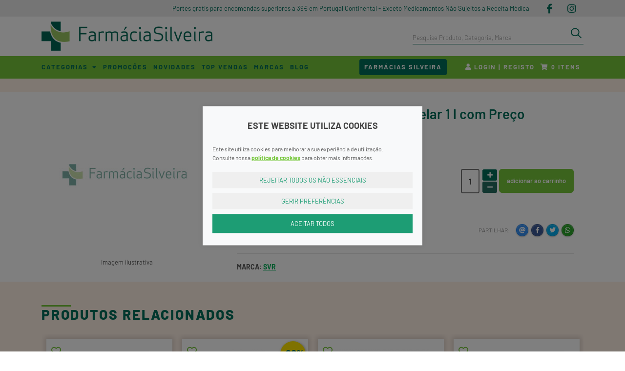

--- FILE ---
content_type: text/html; charset=ISO-8859-1
request_url: https://www.farmaciasilveira.com/svr-topialyse-oleo-lavante-micelar-1-l-com-preco-especial.html
body_size: 50815
content:
<!DOCTYPE html>
<!--[if lt IE 7 ]> <html class="ie6 no-js" lang="pt-PT"> <![endif]-->
<!--[if IE 7 ]>    <html class="ie7 no-js" lang="pt-PT"> <![endif]-->
<!--[if IE 8 ]>    <html class="ie8 no-js" lang="pt-PT"> <![endif]-->
<!--[if IE 9 ]>    <html class="ie9 no-js" lang="pt-PT"> <![endif]-->
<!--[if (gt IE 9)|!(IE)]><!-->
<html lang="pt-PT">
<!--<![endif]-->

<head>
	<meta charset="utf-8">
	<title>Svr Topialyse &Oacute;leo lavante micelar 1 l com Pre&ccedil;o especial | Farm&aacute;cia Silveira</title>
	<meta name="viewport" content="width=device-width, initial-scale=1.0, maximum-scale=1.0, user-scalable=no" />
	<link rel="canonical" href="https://www.farmaciasilveira.com/svr-topialyse-oleo-lavante-micelar-1-l-com-preco-especial.html" />

	<meta name="title" content="Svr Topialyse &Oacute;leo lavante micelar 1 l com Pre&ccedil;o especial | Farm&aacute;cia Silveira">
	<meta name="keywords" content="" />
	<meta name="description" content="Svr Topialyse Óleo lavante micelar 1 l com Preço especial" />

	<!-- Facebook / Twiter / LinkedIn meta-->
	<meta property="og:url" content="https://www.farmaciasilveira.com/svr-topialyse-oleo-lavante-micelar-1-l-com-preco-especial.html" />
	<meta property="og:title" content="Svr Topialyse &Oacute;leo lavante micelar 1 l com Pre&ccedil;o especial | Farm&aacute;cia Silveira" />
	<meta property="og:description" content="Svr Topialyse Óleo lavante micelar 1 l com Preço especial" />
			<meta property="og:image" content="https://www.farmaciasilveira.com/uploads/farmacia-silveira-medicamentos-manipulados.jpg" />
				<meta name="facebook-domain-verification" content="e2cpgp6kfcaon8dhabxh8xsbm66dvm" />
					<meta name="robots" content="index,follow">
	
	<link rel="apple-touch-icon" sizes="180x180" href="/themes/silveira/skins/default/img/favicon/apple-touch-icon.png">
<link rel="icon" type="image/png" sizes="32x32" href="/themes/silveira/skins/default/img/favicon/favicon-32x32.png">
<link rel="icon" type="image/png" sizes="16x16" href="/themes/silveira/skins/default/img/favicon/favicon-16x16.png">
<link rel="manifest" href="/themes/silveira/skins/default/img/favicon/site.webmanifest">
<link rel="mask-icon" href="/themes/silveira/skins/default/img/favicon/safari-pinned-tab.svg" color="#006341">
<meta name="msapplication-TileColor" content="#ffffff">
<meta name="theme-color" content="#ffffff">
<meta name="google-site-verification" content="B6A7ZOqpP7lZUz-_AUSEIKO9PbG1KwAB1sbqCpjos4A" />
<!-- Connected Sites -->
<script>
    var _mtm = window._mtm = window._mtm || [];
    _mtm.push({
        'mtm.startTime': (new Date().getTime()),
        'event': 'mtm.Start'
    });
    var d = document,
        g = d.createElement('script'),
        s = d.getElementsByTagName('script')[0];
    g.async = true;
    g.src = 'https://egoi.site/1314062_farmaciasilveira.com.js';
    s.parentNode.insertBefore(g, s);
</script>
<!-- End Connected Sites -->				<link rel="stylesheet" href="/css/main.min.css?v=2.23" type="text/css" media="screen" />
		<script type="text/javascript" charset="utf-8">
		/*! jQuery v3.4.1 | (c) JS Foundation and other contributors | jquery.org/license */
!function(e,t){"use strict";"object"==typeof module&&"object"==typeof module.exports?module.exports=e.document?t(e,!0):function(e){if(!e.document)throw new Error("jQuery requires a window with a document");return t(e)}:t(e)}("undefined"!=typeof window?window:this,function(C,e){"use strict";var t=[],E=C.document,r=Object.getPrototypeOf,s=t.slice,g=t.concat,u=t.push,i=t.indexOf,n={},o=n.toString,v=n.hasOwnProperty,a=v.toString,l=a.call(Object),y={},m=function(e){return"function"==typeof e&&"number"!=typeof e.nodeType},x=function(e){return null!=e&&e===e.window},c={type:!0,src:!0,nonce:!0,noModule:!0};function b(e,t,n){var r,i,o=(n=n||E).createElement("script");if(o.text=e,t)for(r in c)(i=t[r]||t.getAttribute&&t.getAttribute(r))&&o.setAttribute(r,i);n.head.appendChild(o).parentNode.removeChild(o)}function w(e){return null==e?e+"":"object"==typeof e||"function"==typeof e?n[o.call(e)]||"object":typeof e}var f="3.4.1",k=function(e,t){return new k.fn.init(e,t)},p=/^[\s\uFEFF\xA0]+|[\s\uFEFF\xA0]+$/g;function d(e){var t=!!e&&"length"in e&&e.length,n=w(e);return!m(e)&&!x(e)&&("array"===n||0===t||"number"==typeof t&&0<t&&t-1 in e)}k.fn=k.prototype={jquery:f,constructor:k,length:0,toArray:function(){return s.call(this)},get:function(e){return null==e?s.call(this):e<0?this[e+this.length]:this[e]},pushStack:function(e){var t=k.merge(this.constructor(),e);return t.prevObject=this,t},each:function(e){return k.each(this,e)},map:function(n){return this.pushStack(k.map(this,function(e,t){return n.call(e,t,e)}))},slice:function(){return this.pushStack(s.apply(this,arguments))},first:function(){return this.eq(0)},last:function(){return this.eq(-1)},eq:function(e){var t=this.length,n=+e+(e<0?t:0);return this.pushStack(0<=n&&n<t?[this[n]]:[])},end:function(){return this.prevObject||this.constructor()},push:u,sort:t.sort,splice:t.splice},k.extend=k.fn.extend=function(){var e,t,n,r,i,o,a=arguments[0]||{},s=1,u=arguments.length,l=!1;for("boolean"==typeof a&&(l=a,a=arguments[s]||{},s++),"object"==typeof a||m(a)||(a={}),s===u&&(a=this,s--);s<u;s++)if(null!=(e=arguments[s]))for(t in e)r=e[t],"__proto__"!==t&&a!==r&&(l&&r&&(k.isPlainObject(r)||(i=Array.isArray(r)))?(n=a[t],o=i&&!Array.isArray(n)?[]:i||k.isPlainObject(n)?n:{},i=!1,a[t]=k.extend(l,o,r)):void 0!==r&&(a[t]=r));return a},k.extend({expando:"jQuery"+(f+Math.random()).replace(/\D/g,""),isReady:!0,error:function(e){throw new Error(e)},noop:function(){},isPlainObject:function(e){var t,n;return!(!e||"[object Object]"!==o.call(e))&&(!(t=r(e))||"function"==typeof(n=v.call(t,"constructor")&&t.constructor)&&a.call(n)===l)},isEmptyObject:function(e){var t;for(t in e)return!1;return!0},globalEval:function(e,t){b(e,{nonce:t&&t.nonce})},each:function(e,t){var n,r=0;if(d(e)){for(n=e.length;r<n;r++)if(!1===t.call(e[r],r,e[r]))break}else for(r in e)if(!1===t.call(e[r],r,e[r]))break;return e},trim:function(e){return null==e?"":(e+"").replace(p,"")},makeArray:function(e,t){var n=t||[];return null!=e&&(d(Object(e))?k.merge(n,"string"==typeof e?[e]:e):u.call(n,e)),n},inArray:function(e,t,n){return null==t?-1:i.call(t,e,n)},merge:function(e,t){for(var n=+t.length,r=0,i=e.length;r<n;r++)e[i++]=t[r];return e.length=i,e},grep:function(e,t,n){for(var r=[],i=0,o=e.length,a=!n;i<o;i++)!t(e[i],i)!==a&&r.push(e[i]);return r},map:function(e,t,n){var r,i,o=0,a=[];if(d(e))for(r=e.length;o<r;o++)null!=(i=t(e[o],o,n))&&a.push(i);else for(o in e)null!=(i=t(e[o],o,n))&&a.push(i);return g.apply([],a)},guid:1,support:y}),"function"==typeof Symbol&&(k.fn[Symbol.iterator]=t[Symbol.iterator]),k.each("Boolean Number String Function Array Date RegExp Object Error Symbol".split(" "),function(e,t){n["[object "+t+"]"]=t.toLowerCase()});var h=function(n){var e,d,b,o,i,h,f,g,w,u,l,T,C,a,E,v,s,c,y,k="sizzle"+1*new Date,m=n.document,S=0,r=0,p=ue(),x=ue(),N=ue(),A=ue(),D=function(e,t){return e===t&&(l=!0),0},j={}.hasOwnProperty,t=[],q=t.pop,L=t.push,H=t.push,O=t.slice,P=function(e,t){for(var n=0,r=e.length;n<r;n++)if(e[n]===t)return n;return-1},R="checked|selected|async|autofocus|autoplay|controls|defer|disabled|hidden|ismap|loop|multiple|open|readonly|required|scoped",M="[\\x20\\t\\r\\n\\f]",I="(?:\\\\.|[\\w-]|[^\0-\\xa0])+",W="\\["+M+"*("+I+")(?:"+M+"*([*^$|!~]?=)"+M+"*(?:'((?:\\\\.|[^\\\\'])*)'|\"((?:\\\\.|[^\\\\\"])*)\"|("+I+"))|)"+M+"*\\]",$=":("+I+")(?:\\((('((?:\\\\.|[^\\\\'])*)'|\"((?:\\\\.|[^\\\\\"])*)\")|((?:\\\\.|[^\\\\()[\\]]|"+W+")*)|.*)\\)|)",F=new RegExp(M+"+","g"),B=new RegExp("^"+M+"+|((?:^|[^\\\\])(?:\\\\.)*)"+M+"+$","g"),_=new RegExp("^"+M+"*,"+M+"*"),z=new RegExp("^"+M+"*([>+~]|"+M+")"+M+"*"),U=new RegExp(M+"|>"),X=new RegExp($),V=new RegExp("^"+I+"$"),G={ID:new RegExp("^#("+I+")"),CLASS:new RegExp("^\\.("+I+")"),TAG:new RegExp("^("+I+"|[*])"),ATTR:new RegExp("^"+W),PSEUDO:new RegExp("^"+$),CHILD:new RegExp("^:(only|first|last|nth|nth-last)-(child|of-type)(?:\\("+M+"*(even|odd|(([+-]|)(\\d*)n|)"+M+"*(?:([+-]|)"+M+"*(\\d+)|))"+M+"*\\)|)","i"),bool:new RegExp("^(?:"+R+")$","i"),needsContext:new RegExp("^"+M+"*[>+~]|:(even|odd|eq|gt|lt|nth|first|last)(?:\\("+M+"*((?:-\\d)?\\d*)"+M+"*\\)|)(?=[^-]|$)","i")},Y=/HTML$/i,Q=/^(?:input|select|textarea|button)$/i,J=/^h\d$/i,K=/^[^{]+\{\s*\[native \w/,Z=/^(?:#([\w-]+)|(\w+)|\.([\w-]+))$/,ee=/[+~]/,te=new RegExp("\\\\([\\da-f]{1,6}"+M+"?|("+M+")|.)","ig"),ne=function(e,t,n){var r="0x"+t-65536;return r!=r||n?t:r<0?String.fromCharCode(r+65536):String.fromCharCode(r>>10|55296,1023&r|56320)},re=/([\0-\x1f\x7f]|^-?\d)|^-$|[^\0-\x1f\x7f-\uFFFF\w-]/g,ie=function(e,t){return t?"\0"===e?"\ufffd":e.slice(0,-1)+"\\"+e.charCodeAt(e.length-1).toString(16)+" ":"\\"+e},oe=function(){T()},ae=be(function(e){return!0===e.disabled&&"fieldset"===e.nodeName.toLowerCase()},{dir:"parentNode",next:"legend"});try{H.apply(t=O.call(m.childNodes),m.childNodes),t[m.childNodes.length].nodeType}catch(e){H={apply:t.length?function(e,t){L.apply(e,O.call(t))}:function(e,t){var n=e.length,r=0;while(e[n++]=t[r++]);e.length=n-1}}}function se(t,e,n,r){var i,o,a,s,u,l,c,f=e&&e.ownerDocument,p=e?e.nodeType:9;if(n=n||[],"string"!=typeof t||!t||1!==p&&9!==p&&11!==p)return n;if(!r&&((e?e.ownerDocument||e:m)!==C&&T(e),e=e||C,E)){if(11!==p&&(u=Z.exec(t)))if(i=u[1]){if(9===p){if(!(a=e.getElementById(i)))return n;if(a.id===i)return n.push(a),n}else if(f&&(a=f.getElementById(i))&&y(e,a)&&a.id===i)return n.push(a),n}else{if(u[2])return H.apply(n,e.getElementsByTagName(t)),n;if((i=u[3])&&d.getElementsByClassName&&e.getElementsByClassName)return H.apply(n,e.getElementsByClassName(i)),n}if(d.qsa&&!A[t+" "]&&(!v||!v.test(t))&&(1!==p||"object"!==e.nodeName.toLowerCase())){if(c=t,f=e,1===p&&U.test(t)){(s=e.getAttribute("id"))?s=s.replace(re,ie):e.setAttribute("id",s=k),o=(l=h(t)).length;while(o--)l[o]="#"+s+" "+xe(l[o]);c=l.join(","),f=ee.test(t)&&ye(e.parentNode)||e}try{return H.apply(n,f.querySelectorAll(c)),n}catch(e){A(t,!0)}finally{s===k&&e.removeAttribute("id")}}}return g(t.replace(B,"$1"),e,n,r)}function ue(){var r=[];return function e(t,n){return r.push(t+" ")>b.cacheLength&&delete e[r.shift()],e[t+" "]=n}}function le(e){return e[k]=!0,e}function ce(e){var t=C.createElement("fieldset");try{return!!e(t)}catch(e){return!1}finally{t.parentNode&&t.parentNode.removeChild(t),t=null}}function fe(e,t){var n=e.split("|"),r=n.length;while(r--)b.attrHandle[n[r]]=t}function pe(e,t){var n=t&&e,r=n&&1===e.nodeType&&1===t.nodeType&&e.sourceIndex-t.sourceIndex;if(r)return r;if(n)while(n=n.nextSibling)if(n===t)return-1;return e?1:-1}function de(t){return function(e){return"input"===e.nodeName.toLowerCase()&&e.type===t}}function he(n){return function(e){var t=e.nodeName.toLowerCase();return("input"===t||"button"===t)&&e.type===n}}function ge(t){return function(e){return"form"in e?e.parentNode&&!1===e.disabled?"label"in e?"label"in e.parentNode?e.parentNode.disabled===t:e.disabled===t:e.isDisabled===t||e.isDisabled!==!t&&ae(e)===t:e.disabled===t:"label"in e&&e.disabled===t}}function ve(a){return le(function(o){return o=+o,le(function(e,t){var n,r=a([],e.length,o),i=r.length;while(i--)e[n=r[i]]&&(e[n]=!(t[n]=e[n]))})})}function ye(e){return e&&"undefined"!=typeof e.getElementsByTagName&&e}for(e in d=se.support={},i=se.isXML=function(e){var t=e.namespaceURI,n=(e.ownerDocument||e).documentElement;return!Y.test(t||n&&n.nodeName||"HTML")},T=se.setDocument=function(e){var t,n,r=e?e.ownerDocument||e:m;return r!==C&&9===r.nodeType&&r.documentElement&&(a=(C=r).documentElement,E=!i(C),m!==C&&(n=C.defaultView)&&n.top!==n&&(n.addEventListener?n.addEventListener("unload",oe,!1):n.attachEvent&&n.attachEvent("onunload",oe)),d.attributes=ce(function(e){return e.className="i",!e.getAttribute("className")}),d.getElementsByTagName=ce(function(e){return e.appendChild(C.createComment("")),!e.getElementsByTagName("*").length}),d.getElementsByClassName=K.test(C.getElementsByClassName),d.getById=ce(function(e){return a.appendChild(e).id=k,!C.getElementsByName||!C.getElementsByName(k).length}),d.getById?(b.filter.ID=function(e){var t=e.replace(te,ne);return function(e){return e.getAttribute("id")===t}},b.find.ID=function(e,t){if("undefined"!=typeof t.getElementById&&E){var n=t.getElementById(e);return n?[n]:[]}}):(b.filter.ID=function(e){var n=e.replace(te,ne);return function(e){var t="undefined"!=typeof e.getAttributeNode&&e.getAttributeNode("id");return t&&t.value===n}},b.find.ID=function(e,t){if("undefined"!=typeof t.getElementById&&E){var n,r,i,o=t.getElementById(e);if(o){if((n=o.getAttributeNode("id"))&&n.value===e)return[o];i=t.getElementsByName(e),r=0;while(o=i[r++])if((n=o.getAttributeNode("id"))&&n.value===e)return[o]}return[]}}),b.find.TAG=d.getElementsByTagName?function(e,t){return"undefined"!=typeof t.getElementsByTagName?t.getElementsByTagName(e):d.qsa?t.querySelectorAll(e):void 0}:function(e,t){var n,r=[],i=0,o=t.getElementsByTagName(e);if("*"===e){while(n=o[i++])1===n.nodeType&&r.push(n);return r}return o},b.find.CLASS=d.getElementsByClassName&&function(e,t){if("undefined"!=typeof t.getElementsByClassName&&E)return t.getElementsByClassName(e)},s=[],v=[],(d.qsa=K.test(C.querySelectorAll))&&(ce(function(e){a.appendChild(e).innerHTML="<a id='"+k+"'></a><select id='"+k+"-\r\\' msallowcapture=''><option selected=''></option></select>",e.querySelectorAll("[msallowcapture^='']").length&&v.push("[*^$]="+M+"*(?:''|\"\")"),e.querySelectorAll("[selected]").length||v.push("\\["+M+"*(?:value|"+R+")"),e.querySelectorAll("[id~="+k+"-]").length||v.push("~="),e.querySelectorAll(":checked").length||v.push(":checked"),e.querySelectorAll("a#"+k+"+*").length||v.push(".#.+[+~]")}),ce(function(e){e.innerHTML="<a href='' disabled='disabled'></a><select disabled='disabled'><option/></select>";var t=C.createElement("input");t.setAttribute("type","hidden"),e.appendChild(t).setAttribute("name","D"),e.querySelectorAll("[name=d]").length&&v.push("name"+M+"*[*^$|!~]?="),2!==e.querySelectorAll(":enabled").length&&v.push(":enabled",":disabled"),a.appendChild(e).disabled=!0,2!==e.querySelectorAll(":disabled").length&&v.push(":enabled",":disabled"),e.querySelectorAll("*,:x"),v.push(",.*:")})),(d.matchesSelector=K.test(c=a.matches||a.webkitMatchesSelector||a.mozMatchesSelector||a.oMatchesSelector||a.msMatchesSelector))&&ce(function(e){d.disconnectedMatch=c.call(e,"*"),c.call(e,"[s!='']:x"),s.push("!=",$)}),v=v.length&&new RegExp(v.join("|")),s=s.length&&new RegExp(s.join("|")),t=K.test(a.compareDocumentPosition),y=t||K.test(a.contains)?function(e,t){var n=9===e.nodeType?e.documentElement:e,r=t&&t.parentNode;return e===r||!(!r||1!==r.nodeType||!(n.contains?n.contains(r):e.compareDocumentPosition&&16&e.compareDocumentPosition(r)))}:function(e,t){if(t)while(t=t.parentNode)if(t===e)return!0;return!1},D=t?function(e,t){if(e===t)return l=!0,0;var n=!e.compareDocumentPosition-!t.compareDocumentPosition;return n||(1&(n=(e.ownerDocument||e)===(t.ownerDocument||t)?e.compareDocumentPosition(t):1)||!d.sortDetached&&t.compareDocumentPosition(e)===n?e===C||e.ownerDocument===m&&y(m,e)?-1:t===C||t.ownerDocument===m&&y(m,t)?1:u?P(u,e)-P(u,t):0:4&n?-1:1)}:function(e,t){if(e===t)return l=!0,0;var n,r=0,i=e.parentNode,o=t.parentNode,a=[e],s=[t];if(!i||!o)return e===C?-1:t===C?1:i?-1:o?1:u?P(u,e)-P(u,t):0;if(i===o)return pe(e,t);n=e;while(n=n.parentNode)a.unshift(n);n=t;while(n=n.parentNode)s.unshift(n);while(a[r]===s[r])r++;return r?pe(a[r],s[r]):a[r]===m?-1:s[r]===m?1:0}),C},se.matches=function(e,t){return se(e,null,null,t)},se.matchesSelector=function(e,t){if((e.ownerDocument||e)!==C&&T(e),d.matchesSelector&&E&&!A[t+" "]&&(!s||!s.test(t))&&(!v||!v.test(t)))try{var n=c.call(e,t);if(n||d.disconnectedMatch||e.document&&11!==e.document.nodeType)return n}catch(e){A(t,!0)}return 0<se(t,C,null,[e]).length},se.contains=function(e,t){return(e.ownerDocument||e)!==C&&T(e),y(e,t)},se.attr=function(e,t){(e.ownerDocument||e)!==C&&T(e);var n=b.attrHandle[t.toLowerCase()],r=n&&j.call(b.attrHandle,t.toLowerCase())?n(e,t,!E):void 0;return void 0!==r?r:d.attributes||!E?e.getAttribute(t):(r=e.getAttributeNode(t))&&r.specified?r.value:null},se.escape=function(e){return(e+"").replace(re,ie)},se.error=function(e){throw new Error("Syntax error, unrecognized expression: "+e)},se.uniqueSort=function(e){var t,n=[],r=0,i=0;if(l=!d.detectDuplicates,u=!d.sortStable&&e.slice(0),e.sort(D),l){while(t=e[i++])t===e[i]&&(r=n.push(i));while(r--)e.splice(n[r],1)}return u=null,e},o=se.getText=function(e){var t,n="",r=0,i=e.nodeType;if(i){if(1===i||9===i||11===i){if("string"==typeof e.textContent)return e.textContent;for(e=e.firstChild;e;e=e.nextSibling)n+=o(e)}else if(3===i||4===i)return e.nodeValue}else while(t=e[r++])n+=o(t);return n},(b=se.selectors={cacheLength:50,createPseudo:le,match:G,attrHandle:{},find:{},relative:{">":{dir:"parentNode",first:!0}," ":{dir:"parentNode"},"+":{dir:"previousSibling",first:!0},"~":{dir:"previousSibling"}},preFilter:{ATTR:function(e){return e[1]=e[1].replace(te,ne),e[3]=(e[3]||e[4]||e[5]||"").replace(te,ne),"~="===e[2]&&(e[3]=" "+e[3]+" "),e.slice(0,4)},CHILD:function(e){return e[1]=e[1].toLowerCase(),"nth"===e[1].slice(0,3)?(e[3]||se.error(e[0]),e[4]=+(e[4]?e[5]+(e[6]||1):2*("even"===e[3]||"odd"===e[3])),e[5]=+(e[7]+e[8]||"odd"===e[3])):e[3]&&se.error(e[0]),e},PSEUDO:function(e){var t,n=!e[6]&&e[2];return G.CHILD.test(e[0])?null:(e[3]?e[2]=e[4]||e[5]||"":n&&X.test(n)&&(t=h(n,!0))&&(t=n.indexOf(")",n.length-t)-n.length)&&(e[0]=e[0].slice(0,t),e[2]=n.slice(0,t)),e.slice(0,3))}},filter:{TAG:function(e){var t=e.replace(te,ne).toLowerCase();return"*"===e?function(){return!0}:function(e){return e.nodeName&&e.nodeName.toLowerCase()===t}},CLASS:function(e){var t=p[e+" "];return t||(t=new RegExp("(^|"+M+")"+e+"("+M+"|$)"))&&p(e,function(e){return t.test("string"==typeof e.className&&e.className||"undefined"!=typeof e.getAttribute&&e.getAttribute("class")||"")})},ATTR:function(n,r,i){return function(e){var t=se.attr(e,n);return null==t?"!="===r:!r||(t+="","="===r?t===i:"!="===r?t!==i:"^="===r?i&&0===t.indexOf(i):"*="===r?i&&-1<t.indexOf(i):"$="===r?i&&t.slice(-i.length)===i:"~="===r?-1<(" "+t.replace(F," ")+" ").indexOf(i):"|="===r&&(t===i||t.slice(0,i.length+1)===i+"-"))}},CHILD:function(h,e,t,g,v){var y="nth"!==h.slice(0,3),m="last"!==h.slice(-4),x="of-type"===e;return 1===g&&0===v?function(e){return!!e.parentNode}:function(e,t,n){var r,i,o,a,s,u,l=y!==m?"nextSibling":"previousSibling",c=e.parentNode,f=x&&e.nodeName.toLowerCase(),p=!n&&!x,d=!1;if(c){if(y){while(l){a=e;while(a=a[l])if(x?a.nodeName.toLowerCase()===f:1===a.nodeType)return!1;u=l="only"===h&&!u&&"nextSibling"}return!0}if(u=[m?c.firstChild:c.lastChild],m&&p){d=(s=(r=(i=(o=(a=c)[k]||(a[k]={}))[a.uniqueID]||(o[a.uniqueID]={}))[h]||[])[0]===S&&r[1])&&r[2],a=s&&c.childNodes[s];while(a=++s&&a&&a[l]||(d=s=0)||u.pop())if(1===a.nodeType&&++d&&a===e){i[h]=[S,s,d];break}}else if(p&&(d=s=(r=(i=(o=(a=e)[k]||(a[k]={}))[a.uniqueID]||(o[a.uniqueID]={}))[h]||[])[0]===S&&r[1]),!1===d)while(a=++s&&a&&a[l]||(d=s=0)||u.pop())if((x?a.nodeName.toLowerCase()===f:1===a.nodeType)&&++d&&(p&&((i=(o=a[k]||(a[k]={}))[a.uniqueID]||(o[a.uniqueID]={}))[h]=[S,d]),a===e))break;return(d-=v)===g||d%g==0&&0<=d/g}}},PSEUDO:function(e,o){var t,a=b.pseudos[e]||b.setFilters[e.toLowerCase()]||se.error("unsupported pseudo: "+e);return a[k]?a(o):1<a.length?(t=[e,e,"",o],b.setFilters.hasOwnProperty(e.toLowerCase())?le(function(e,t){var n,r=a(e,o),i=r.length;while(i--)e[n=P(e,r[i])]=!(t[n]=r[i])}):function(e){return a(e,0,t)}):a}},pseudos:{not:le(function(e){var r=[],i=[],s=f(e.replace(B,"$1"));return s[k]?le(function(e,t,n,r){var i,o=s(e,null,r,[]),a=e.length;while(a--)(i=o[a])&&(e[a]=!(t[a]=i))}):function(e,t,n){return r[0]=e,s(r,null,n,i),r[0]=null,!i.pop()}}),has:le(function(t){return function(e){return 0<se(t,e).length}}),contains:le(function(t){return t=t.replace(te,ne),function(e){return-1<(e.textContent||o(e)).indexOf(t)}}),lang:le(function(n){return V.test(n||"")||se.error("unsupported lang: "+n),n=n.replace(te,ne).toLowerCase(),function(e){var t;do{if(t=E?e.lang:e.getAttribute("xml:lang")||e.getAttribute("lang"))return(t=t.toLowerCase())===n||0===t.indexOf(n+"-")}while((e=e.parentNode)&&1===e.nodeType);return!1}}),target:function(e){var t=n.location&&n.location.hash;return t&&t.slice(1)===e.id},root:function(e){return e===a},focus:function(e){return e===C.activeElement&&(!C.hasFocus||C.hasFocus())&&!!(e.type||e.href||~e.tabIndex)},enabled:ge(!1),disabled:ge(!0),checked:function(e){var t=e.nodeName.toLowerCase();return"input"===t&&!!e.checked||"option"===t&&!!e.selected},selected:function(e){return e.parentNode&&e.parentNode.selectedIndex,!0===e.selected},empty:function(e){for(e=e.firstChild;e;e=e.nextSibling)if(e.nodeType<6)return!1;return!0},parent:function(e){return!b.pseudos.empty(e)},header:function(e){return J.test(e.nodeName)},input:function(e){return Q.test(e.nodeName)},button:function(e){var t=e.nodeName.toLowerCase();return"input"===t&&"button"===e.type||"button"===t},text:function(e){var t;return"input"===e.nodeName.toLowerCase()&&"text"===e.type&&(null==(t=e.getAttribute("type"))||"text"===t.toLowerCase())},first:ve(function(){return[0]}),last:ve(function(e,t){return[t-1]}),eq:ve(function(e,t,n){return[n<0?n+t:n]}),even:ve(function(e,t){for(var n=0;n<t;n+=2)e.push(n);return e}),odd:ve(function(e,t){for(var n=1;n<t;n+=2)e.push(n);return e}),lt:ve(function(e,t,n){for(var r=n<0?n+t:t<n?t:n;0<=--r;)e.push(r);return e}),gt:ve(function(e,t,n){for(var r=n<0?n+t:n;++r<t;)e.push(r);return e})}}).pseudos.nth=b.pseudos.eq,{radio:!0,checkbox:!0,file:!0,password:!0,image:!0})b.pseudos[e]=de(e);for(e in{submit:!0,reset:!0})b.pseudos[e]=he(e);function me(){}function xe(e){for(var t=0,n=e.length,r="";t<n;t++)r+=e[t].value;return r}function be(s,e,t){var u=e.dir,l=e.next,c=l||u,f=t&&"parentNode"===c,p=r++;return e.first?function(e,t,n){while(e=e[u])if(1===e.nodeType||f)return s(e,t,n);return!1}:function(e,t,n){var r,i,o,a=[S,p];if(n){while(e=e[u])if((1===e.nodeType||f)&&s(e,t,n))return!0}else while(e=e[u])if(1===e.nodeType||f)if(i=(o=e[k]||(e[k]={}))[e.uniqueID]||(o[e.uniqueID]={}),l&&l===e.nodeName.toLowerCase())e=e[u]||e;else{if((r=i[c])&&r[0]===S&&r[1]===p)return a[2]=r[2];if((i[c]=a)[2]=s(e,t,n))return!0}return!1}}function we(i){return 1<i.length?function(e,t,n){var r=i.length;while(r--)if(!i[r](e,t,n))return!1;return!0}:i[0]}function Te(e,t,n,r,i){for(var o,a=[],s=0,u=e.length,l=null!=t;s<u;s++)(o=e[s])&&(n&&!n(o,r,i)||(a.push(o),l&&t.push(s)));return a}function Ce(d,h,g,v,y,e){return v&&!v[k]&&(v=Ce(v)),y&&!y[k]&&(y=Ce(y,e)),le(function(e,t,n,r){var i,o,a,s=[],u=[],l=t.length,c=e||function(e,t,n){for(var r=0,i=t.length;r<i;r++)se(e,t[r],n);return n}(h||"*",n.nodeType?[n]:n,[]),f=!d||!e&&h?c:Te(c,s,d,n,r),p=g?y||(e?d:l||v)?[]:t:f;if(g&&g(f,p,n,r),v){i=Te(p,u),v(i,[],n,r),o=i.length;while(o--)(a=i[o])&&(p[u[o]]=!(f[u[o]]=a))}if(e){if(y||d){if(y){i=[],o=p.length;while(o--)(a=p[o])&&i.push(f[o]=a);y(null,p=[],i,r)}o=p.length;while(o--)(a=p[o])&&-1<(i=y?P(e,a):s[o])&&(e[i]=!(t[i]=a))}}else p=Te(p===t?p.splice(l,p.length):p),y?y(null,t,p,r):H.apply(t,p)})}function Ee(e){for(var i,t,n,r=e.length,o=b.relative[e[0].type],a=o||b.relative[" "],s=o?1:0,u=be(function(e){return e===i},a,!0),l=be(function(e){return-1<P(i,e)},a,!0),c=[function(e,t,n){var r=!o&&(n||t!==w)||((i=t).nodeType?u(e,t,n):l(e,t,n));return i=null,r}];s<r;s++)if(t=b.relative[e[s].type])c=[be(we(c),t)];else{if((t=b.filter[e[s].type].apply(null,e[s].matches))[k]){for(n=++s;n<r;n++)if(b.relative[e[n].type])break;return Ce(1<s&&we(c),1<s&&xe(e.slice(0,s-1).concat({value:" "===e[s-2].type?"*":""})).replace(B,"$1"),t,s<n&&Ee(e.slice(s,n)),n<r&&Ee(e=e.slice(n)),n<r&&xe(e))}c.push(t)}return we(c)}return me.prototype=b.filters=b.pseudos,b.setFilters=new me,h=se.tokenize=function(e,t){var n,r,i,o,a,s,u,l=x[e+" "];if(l)return t?0:l.slice(0);a=e,s=[],u=b.preFilter;while(a){for(o in n&&!(r=_.exec(a))||(r&&(a=a.slice(r[0].length)||a),s.push(i=[])),n=!1,(r=z.exec(a))&&(n=r.shift(),i.push({value:n,type:r[0].replace(B," ")}),a=a.slice(n.length)),b.filter)!(r=G[o].exec(a))||u[o]&&!(r=u[o](r))||(n=r.shift(),i.push({value:n,type:o,matches:r}),a=a.slice(n.length));if(!n)break}return t?a.length:a?se.error(e):x(e,s).slice(0)},f=se.compile=function(e,t){var n,v,y,m,x,r,i=[],o=[],a=N[e+" "];if(!a){t||(t=h(e)),n=t.length;while(n--)(a=Ee(t[n]))[k]?i.push(a):o.push(a);(a=N(e,(v=o,m=0<(y=i).length,x=0<v.length,r=function(e,t,n,r,i){var o,a,s,u=0,l="0",c=e&&[],f=[],p=w,d=e||x&&b.find.TAG("*",i),h=S+=null==p?1:Math.random()||.1,g=d.length;for(i&&(w=t===C||t||i);l!==g&&null!=(o=d[l]);l++){if(x&&o){a=0,t||o.ownerDocument===C||(T(o),n=!E);while(s=v[a++])if(s(o,t||C,n)){r.push(o);break}i&&(S=h)}m&&((o=!s&&o)&&u--,e&&c.push(o))}if(u+=l,m&&l!==u){a=0;while(s=y[a++])s(c,f,t,n);if(e){if(0<u)while(l--)c[l]||f[l]||(f[l]=q.call(r));f=Te(f)}H.apply(r,f),i&&!e&&0<f.length&&1<u+y.length&&se.uniqueSort(r)}return i&&(S=h,w=p),c},m?le(r):r))).selector=e}return a},g=se.select=function(e,t,n,r){var i,o,a,s,u,l="function"==typeof e&&e,c=!r&&h(e=l.selector||e);if(n=n||[],1===c.length){if(2<(o=c[0]=c[0].slice(0)).length&&"ID"===(a=o[0]).type&&9===t.nodeType&&E&&b.relative[o[1].type]){if(!(t=(b.find.ID(a.matches[0].replace(te,ne),t)||[])[0]))return n;l&&(t=t.parentNode),e=e.slice(o.shift().value.length)}i=G.needsContext.test(e)?0:o.length;while(i--){if(a=o[i],b.relative[s=a.type])break;if((u=b.find[s])&&(r=u(a.matches[0].replace(te,ne),ee.test(o[0].type)&&ye(t.parentNode)||t))){if(o.splice(i,1),!(e=r.length&&xe(o)))return H.apply(n,r),n;break}}}return(l||f(e,c))(r,t,!E,n,!t||ee.test(e)&&ye(t.parentNode)||t),n},d.sortStable=k.split("").sort(D).join("")===k,d.detectDuplicates=!!l,T(),d.sortDetached=ce(function(e){return 1&e.compareDocumentPosition(C.createElement("fieldset"))}),ce(function(e){return e.innerHTML="<a href='#'></a>","#"===e.firstChild.getAttribute("href")})||fe("type|href|height|width",function(e,t,n){if(!n)return e.getAttribute(t,"type"===t.toLowerCase()?1:2)}),d.attributes&&ce(function(e){return e.innerHTML="<input/>",e.firstChild.setAttribute("value",""),""===e.firstChild.getAttribute("value")})||fe("value",function(e,t,n){if(!n&&"input"===e.nodeName.toLowerCase())return e.defaultValue}),ce(function(e){return null==e.getAttribute("disabled")})||fe(R,function(e,t,n){var r;if(!n)return!0===e[t]?t.toLowerCase():(r=e.getAttributeNode(t))&&r.specified?r.value:null}),se}(C);k.find=h,k.expr=h.selectors,k.expr[":"]=k.expr.pseudos,k.uniqueSort=k.unique=h.uniqueSort,k.text=h.getText,k.isXMLDoc=h.isXML,k.contains=h.contains,k.escapeSelector=h.escape;var T=function(e,t,n){var r=[],i=void 0!==n;while((e=e[t])&&9!==e.nodeType)if(1===e.nodeType){if(i&&k(e).is(n))break;r.push(e)}return r},S=function(e,t){for(var n=[];e;e=e.nextSibling)1===e.nodeType&&e!==t&&n.push(e);return n},N=k.expr.match.needsContext;function A(e,t){return e.nodeName&&e.nodeName.toLowerCase()===t.toLowerCase()}var D=/^<([a-z][^\/\0>:\x20\t\r\n\f]*)[\x20\t\r\n\f]*\/?>(?:<\/\1>|)$/i;function j(e,n,r){return m(n)?k.grep(e,function(e,t){return!!n.call(e,t,e)!==r}):n.nodeType?k.grep(e,function(e){return e===n!==r}):"string"!=typeof n?k.grep(e,function(e){return-1<i.call(n,e)!==r}):k.filter(n,e,r)}k.filter=function(e,t,n){var r=t[0];return n&&(e=":not("+e+")"),1===t.length&&1===r.nodeType?k.find.matchesSelector(r,e)?[r]:[]:k.find.matches(e,k.grep(t,function(e){return 1===e.nodeType}))},k.fn.extend({find:function(e){var t,n,r=this.length,i=this;if("string"!=typeof e)return this.pushStack(k(e).filter(function(){for(t=0;t<r;t++)if(k.contains(i[t],this))return!0}));for(n=this.pushStack([]),t=0;t<r;t++)k.find(e,i[t],n);return 1<r?k.uniqueSort(n):n},filter:function(e){return this.pushStack(j(this,e||[],!1))},not:function(e){return this.pushStack(j(this,e||[],!0))},is:function(e){return!!j(this,"string"==typeof e&&N.test(e)?k(e):e||[],!1).length}});var q,L=/^(?:\s*(<[\w\W]+>)[^>]*|#([\w-]+))$/;(k.fn.init=function(e,t,n){var r,i;if(!e)return this;if(n=n||q,"string"==typeof e){if(!(r="<"===e[0]&&">"===e[e.length-1]&&3<=e.length?[null,e,null]:L.exec(e))||!r[1]&&t)return!t||t.jquery?(t||n).find(e):this.constructor(t).find(e);if(r[1]){if(t=t instanceof k?t[0]:t,k.merge(this,k.parseHTML(r[1],t&&t.nodeType?t.ownerDocument||t:E,!0)),D.test(r[1])&&k.isPlainObject(t))for(r in t)m(this[r])?this[r](t[r]):this.attr(r,t[r]);return this}return(i=E.getElementById(r[2]))&&(this[0]=i,this.length=1),this}return e.nodeType?(this[0]=e,this.length=1,this):m(e)?void 0!==n.ready?n.ready(e):e(k):k.makeArray(e,this)}).prototype=k.fn,q=k(E);var H=/^(?:parents|prev(?:Until|All))/,O={children:!0,contents:!0,next:!0,prev:!0};function P(e,t){while((e=e[t])&&1!==e.nodeType);return e}k.fn.extend({has:function(e){var t=k(e,this),n=t.length;return this.filter(function(){for(var e=0;e<n;e++)if(k.contains(this,t[e]))return!0})},closest:function(e,t){var n,r=0,i=this.length,o=[],a="string"!=typeof e&&k(e);if(!N.test(e))for(;r<i;r++)for(n=this[r];n&&n!==t;n=n.parentNode)if(n.nodeType<11&&(a?-1<a.index(n):1===n.nodeType&&k.find.matchesSelector(n,e))){o.push(n);break}return this.pushStack(1<o.length?k.uniqueSort(o):o)},index:function(e){return e?"string"==typeof e?i.call(k(e),this[0]):i.call(this,e.jquery?e[0]:e):this[0]&&this[0].parentNode?this.first().prevAll().length:-1},add:function(e,t){return this.pushStack(k.uniqueSort(k.merge(this.get(),k(e,t))))},addBack:function(e){return this.add(null==e?this.prevObject:this.prevObject.filter(e))}}),k.each({parent:function(e){var t=e.parentNode;return t&&11!==t.nodeType?t:null},parents:function(e){return T(e,"parentNode")},parentsUntil:function(e,t,n){return T(e,"parentNode",n)},next:function(e){return P(e,"nextSibling")},prev:function(e){return P(e,"previousSibling")},nextAll:function(e){return T(e,"nextSibling")},prevAll:function(e){return T(e,"previousSibling")},nextUntil:function(e,t,n){return T(e,"nextSibling",n)},prevUntil:function(e,t,n){return T(e,"previousSibling",n)},siblings:function(e){return S((e.parentNode||{}).firstChild,e)},children:function(e){return S(e.firstChild)},contents:function(e){return"undefined"!=typeof e.contentDocument?e.contentDocument:(A(e,"template")&&(e=e.content||e),k.merge([],e.childNodes))}},function(r,i){k.fn[r]=function(e,t){var n=k.map(this,i,e);return"Until"!==r.slice(-5)&&(t=e),t&&"string"==typeof t&&(n=k.filter(t,n)),1<this.length&&(O[r]||k.uniqueSort(n),H.test(r)&&n.reverse()),this.pushStack(n)}});var R=/[^\x20\t\r\n\f]+/g;function M(e){return e}function I(e){throw e}function W(e,t,n,r){var i;try{e&&m(i=e.promise)?i.call(e).done(t).fail(n):e&&m(i=e.then)?i.call(e,t,n):t.apply(void 0,[e].slice(r))}catch(e){n.apply(void 0,[e])}}k.Callbacks=function(r){var e,n;r="string"==typeof r?(e=r,n={},k.each(e.match(R)||[],function(e,t){n[t]=!0}),n):k.extend({},r);var i,t,o,a,s=[],u=[],l=-1,c=function(){for(a=a||r.once,o=i=!0;u.length;l=-1){t=u.shift();while(++l<s.length)!1===s[l].apply(t[0],t[1])&&r.stopOnFalse&&(l=s.length,t=!1)}r.memory||(t=!1),i=!1,a&&(s=t?[]:"")},f={add:function(){return s&&(t&&!i&&(l=s.length-1,u.push(t)),function n(e){k.each(e,function(e,t){m(t)?r.unique&&f.has(t)||s.push(t):t&&t.length&&"string"!==w(t)&&n(t)})}(arguments),t&&!i&&c()),this},remove:function(){return k.each(arguments,function(e,t){var n;while(-1<(n=k.inArray(t,s,n)))s.splice(n,1),n<=l&&l--}),this},has:function(e){return e?-1<k.inArray(e,s):0<s.length},empty:function(){return s&&(s=[]),this},disable:function(){return a=u=[],s=t="",this},disabled:function(){return!s},lock:function(){return a=u=[],t||i||(s=t=""),this},locked:function(){return!!a},fireWith:function(e,t){return a||(t=[e,(t=t||[]).slice?t.slice():t],u.push(t),i||c()),this},fire:function(){return f.fireWith(this,arguments),this},fired:function(){return!!o}};return f},k.extend({Deferred:function(e){var o=[["notify","progress",k.Callbacks("memory"),k.Callbacks("memory"),2],["resolve","done",k.Callbacks("once memory"),k.Callbacks("once memory"),0,"resolved"],["reject","fail",k.Callbacks("once memory"),k.Callbacks("once memory"),1,"rejected"]],i="pending",a={state:function(){return i},always:function(){return s.done(arguments).fail(arguments),this},"catch":function(e){return a.then(null,e)},pipe:function(){var i=arguments;return k.Deferred(function(r){k.each(o,function(e,t){var n=m(i[t[4]])&&i[t[4]];s[t[1]](function(){var e=n&&n.apply(this,arguments);e&&m(e.promise)?e.promise().progress(r.notify).done(r.resolve).fail(r.reject):r[t[0]+"With"](this,n?[e]:arguments)})}),i=null}).promise()},then:function(t,n,r){var u=0;function l(i,o,a,s){return function(){var n=this,r=arguments,e=function(){var e,t;if(!(i<u)){if((e=a.apply(n,r))===o.promise())throw new TypeError("Thenable self-resolution");t=e&&("object"==typeof e||"function"==typeof e)&&e.then,m(t)?s?t.call(e,l(u,o,M,s),l(u,o,I,s)):(u++,t.call(e,l(u,o,M,s),l(u,o,I,s),l(u,o,M,o.notifyWith))):(a!==M&&(n=void 0,r=[e]),(s||o.resolveWith)(n,r))}},t=s?e:function(){try{e()}catch(e){k.Deferred.exceptionHook&&k.Deferred.exceptionHook(e,t.stackTrace),u<=i+1&&(a!==I&&(n=void 0,r=[e]),o.rejectWith(n,r))}};i?t():(k.Deferred.getStackHook&&(t.stackTrace=k.Deferred.getStackHook()),C.setTimeout(t))}}return k.Deferred(function(e){o[0][3].add(l(0,e,m(r)?r:M,e.notifyWith)),o[1][3].add(l(0,e,m(t)?t:M)),o[2][3].add(l(0,e,m(n)?n:I))}).promise()},promise:function(e){return null!=e?k.extend(e,a):a}},s={};return k.each(o,function(e,t){var n=t[2],r=t[5];a[t[1]]=n.add,r&&n.add(function(){i=r},o[3-e][2].disable,o[3-e][3].disable,o[0][2].lock,o[0][3].lock),n.add(t[3].fire),s[t[0]]=function(){return s[t[0]+"With"](this===s?void 0:this,arguments),this},s[t[0]+"With"]=n.fireWith}),a.promise(s),e&&e.call(s,s),s},when:function(e){var n=arguments.length,t=n,r=Array(t),i=s.call(arguments),o=k.Deferred(),a=function(t){return function(e){r[t]=this,i[t]=1<arguments.length?s.call(arguments):e,--n||o.resolveWith(r,i)}};if(n<=1&&(W(e,o.done(a(t)).resolve,o.reject,!n),"pending"===o.state()||m(i[t]&&i[t].then)))return o.then();while(t--)W(i[t],a(t),o.reject);return o.promise()}});var $=/^(Eval|Internal|Range|Reference|Syntax|Type|URI)Error$/;k.Deferred.exceptionHook=function(e,t){C.console&&C.console.warn&&e&&$.test(e.name)&&C.console.warn("jQuery.Deferred exception: "+e.message,e.stack,t)},k.readyException=function(e){C.setTimeout(function(){throw e})};var F=k.Deferred();function B(){E.removeEventListener("DOMContentLoaded",B),C.removeEventListener("load",B),k.ready()}k.fn.ready=function(e){return F.then(e)["catch"](function(e){k.readyException(e)}),this},k.extend({isReady:!1,readyWait:1,ready:function(e){(!0===e?--k.readyWait:k.isReady)||(k.isReady=!0)!==e&&0<--k.readyWait||F.resolveWith(E,[k])}}),k.ready.then=F.then,"complete"===E.readyState||"loading"!==E.readyState&&!E.documentElement.doScroll?C.setTimeout(k.ready):(E.addEventListener("DOMContentLoaded",B),C.addEventListener("load",B));var _=function(e,t,n,r,i,o,a){var s=0,u=e.length,l=null==n;if("object"===w(n))for(s in i=!0,n)_(e,t,s,n[s],!0,o,a);else if(void 0!==r&&(i=!0,m(r)||(a=!0),l&&(a?(t.call(e,r),t=null):(l=t,t=function(e,t,n){return l.call(k(e),n)})),t))for(;s<u;s++)t(e[s],n,a?r:r.call(e[s],s,t(e[s],n)));return i?e:l?t.call(e):u?t(e[0],n):o},z=/^-ms-/,U=/-([a-z])/g;function X(e,t){return t.toUpperCase()}function V(e){return e.replace(z,"ms-").replace(U,X)}var G=function(e){return 1===e.nodeType||9===e.nodeType||!+e.nodeType};function Y(){this.expando=k.expando+Y.uid++}Y.uid=1,Y.prototype={cache:function(e){var t=e[this.expando];return t||(t={},G(e)&&(e.nodeType?e[this.expando]=t:Object.defineProperty(e,this.expando,{value:t,configurable:!0}))),t},set:function(e,t,n){var r,i=this.cache(e);if("string"==typeof t)i[V(t)]=n;else for(r in t)i[V(r)]=t[r];return i},get:function(e,t){return void 0===t?this.cache(e):e[this.expando]&&e[this.expando][V(t)]},access:function(e,t,n){return void 0===t||t&&"string"==typeof t&&void 0===n?this.get(e,t):(this.set(e,t,n),void 0!==n?n:t)},remove:function(e,t){var n,r=e[this.expando];if(void 0!==r){if(void 0!==t){n=(t=Array.isArray(t)?t.map(V):(t=V(t))in r?[t]:t.match(R)||[]).length;while(n--)delete r[t[n]]}(void 0===t||k.isEmptyObject(r))&&(e.nodeType?e[this.expando]=void 0:delete e[this.expando])}},hasData:function(e){var t=e[this.expando];return void 0!==t&&!k.isEmptyObject(t)}};var Q=new Y,J=new Y,K=/^(?:\{[\w\W]*\}|\[[\w\W]*\])$/,Z=/[A-Z]/g;function ee(e,t,n){var r,i;if(void 0===n&&1===e.nodeType)if(r="data-"+t.replace(Z,"-$&").toLowerCase(),"string"==typeof(n=e.getAttribute(r))){try{n="true"===(i=n)||"false"!==i&&("null"===i?null:i===+i+""?+i:K.test(i)?JSON.parse(i):i)}catch(e){}J.set(e,t,n)}else n=void 0;return n}k.extend({hasData:function(e){return J.hasData(e)||Q.hasData(e)},data:function(e,t,n){return J.access(e,t,n)},removeData:function(e,t){J.remove(e,t)},_data:function(e,t,n){return Q.access(e,t,n)},_removeData:function(e,t){Q.remove(e,t)}}),k.fn.extend({data:function(n,e){var t,r,i,o=this[0],a=o&&o.attributes;if(void 0===n){if(this.length&&(i=J.get(o),1===o.nodeType&&!Q.get(o,"hasDataAttrs"))){t=a.length;while(t--)a[t]&&0===(r=a[t].name).indexOf("data-")&&(r=V(r.slice(5)),ee(o,r,i[r]));Q.set(o,"hasDataAttrs",!0)}return i}return"object"==typeof n?this.each(function(){J.set(this,n)}):_(this,function(e){var t;if(o&&void 0===e)return void 0!==(t=J.get(o,n))?t:void 0!==(t=ee(o,n))?t:void 0;this.each(function(){J.set(this,n,e)})},null,e,1<arguments.length,null,!0)},removeData:function(e){return this.each(function(){J.remove(this,e)})}}),k.extend({queue:function(e,t,n){var r;if(e)return t=(t||"fx")+"queue",r=Q.get(e,t),n&&(!r||Array.isArray(n)?r=Q.access(e,t,k.makeArray(n)):r.push(n)),r||[]},dequeue:function(e,t){t=t||"fx";var n=k.queue(e,t),r=n.length,i=n.shift(),o=k._queueHooks(e,t);"inprogress"===i&&(i=n.shift(),r--),i&&("fx"===t&&n.unshift("inprogress"),delete o.stop,i.call(e,function(){k.dequeue(e,t)},o)),!r&&o&&o.empty.fire()},_queueHooks:function(e,t){var n=t+"queueHooks";return Q.get(e,n)||Q.access(e,n,{empty:k.Callbacks("once memory").add(function(){Q.remove(e,[t+"queue",n])})})}}),k.fn.extend({queue:function(t,n){var e=2;return"string"!=typeof t&&(n=t,t="fx",e--),arguments.length<e?k.queue(this[0],t):void 0===n?this:this.each(function(){var e=k.queue(this,t,n);k._queueHooks(this,t),"fx"===t&&"inprogress"!==e[0]&&k.dequeue(this,t)})},dequeue:function(e){return this.each(function(){k.dequeue(this,e)})},clearQueue:function(e){return this.queue(e||"fx",[])},promise:function(e,t){var n,r=1,i=k.Deferred(),o=this,a=this.length,s=function(){--r||i.resolveWith(o,[o])};"string"!=typeof e&&(t=e,e=void 0),e=e||"fx";while(a--)(n=Q.get(o[a],e+"queueHooks"))&&n.empty&&(r++,n.empty.add(s));return s(),i.promise(t)}});var te=/[+-]?(?:\d*\.|)\d+(?:[eE][+-]?\d+|)/.source,ne=new RegExp("^(?:([+-])=|)("+te+")([a-z%]*)$","i"),re=["Top","Right","Bottom","Left"],ie=E.documentElement,oe=function(e){return k.contains(e.ownerDocument,e)},ae={composed:!0};ie.getRootNode&&(oe=function(e){return k.contains(e.ownerDocument,e)||e.getRootNode(ae)===e.ownerDocument});var se=function(e,t){return"none"===(e=t||e).style.display||""===e.style.display&&oe(e)&&"none"===k.css(e,"display")},ue=function(e,t,n,r){var i,o,a={};for(o in t)a[o]=e.style[o],e.style[o]=t[o];for(o in i=n.apply(e,r||[]),t)e.style[o]=a[o];return i};function le(e,t,n,r){var i,o,a=20,s=r?function(){return r.cur()}:function(){return k.css(e,t,"")},u=s(),l=n&&n[3]||(k.cssNumber[t]?"":"px"),c=e.nodeType&&(k.cssNumber[t]||"px"!==l&&+u)&&ne.exec(k.css(e,t));if(c&&c[3]!==l){u/=2,l=l||c[3],c=+u||1;while(a--)k.style(e,t,c+l),(1-o)*(1-(o=s()/u||.5))<=0&&(a=0),c/=o;c*=2,k.style(e,t,c+l),n=n||[]}return n&&(c=+c||+u||0,i=n[1]?c+(n[1]+1)*n[2]:+n[2],r&&(r.unit=l,r.start=c,r.end=i)),i}var ce={};function fe(e,t){for(var n,r,i,o,a,s,u,l=[],c=0,f=e.length;c<f;c++)(r=e[c]).style&&(n=r.style.display,t?("none"===n&&(l[c]=Q.get(r,"display")||null,l[c]||(r.style.display="")),""===r.style.display&&se(r)&&(l[c]=(u=a=o=void 0,a=(i=r).ownerDocument,s=i.nodeName,(u=ce[s])||(o=a.body.appendChild(a.createElement(s)),u=k.css(o,"display"),o.parentNode.removeChild(o),"none"===u&&(u="block"),ce[s]=u)))):"none"!==n&&(l[c]="none",Q.set(r,"display",n)));for(c=0;c<f;c++)null!=l[c]&&(e[c].style.display=l[c]);return e}k.fn.extend({show:function(){return fe(this,!0)},hide:function(){return fe(this)},toggle:function(e){return"boolean"==typeof e?e?this.show():this.hide():this.each(function(){se(this)?k(this).show():k(this).hide()})}});var pe=/^(?:checkbox|radio)$/i,de=/<([a-z][^\/\0>\x20\t\r\n\f]*)/i,he=/^$|^module$|\/(?:java|ecma)script/i,ge={option:[1,"<select multiple='multiple'>","</select>"],thead:[1,"<table>","</table>"],col:[2,"<table><colgroup>","</colgroup></table>"],tr:[2,"<table><tbody>","</tbody></table>"],td:[3,"<table><tbody><tr>","</tr></tbody></table>"],_default:[0,"",""]};function ve(e,t){var n;return n="undefined"!=typeof e.getElementsByTagName?e.getElementsByTagName(t||"*"):"undefined"!=typeof e.querySelectorAll?e.querySelectorAll(t||"*"):[],void 0===t||t&&A(e,t)?k.merge([e],n):n}function ye(e,t){for(var n=0,r=e.length;n<r;n++)Q.set(e[n],"globalEval",!t||Q.get(t[n],"globalEval"))}ge.optgroup=ge.option,ge.tbody=ge.tfoot=ge.colgroup=ge.caption=ge.thead,ge.th=ge.td;var me,xe,be=/<|&#?\w+;/;function we(e,t,n,r,i){for(var o,a,s,u,l,c,f=t.createDocumentFragment(),p=[],d=0,h=e.length;d<h;d++)if((o=e[d])||0===o)if("object"===w(o))k.merge(p,o.nodeType?[o]:o);else if(be.test(o)){a=a||f.appendChild(t.createElement("div")),s=(de.exec(o)||["",""])[1].toLowerCase(),u=ge[s]||ge._default,a.innerHTML=u[1]+k.htmlPrefilter(o)+u[2],c=u[0];while(c--)a=a.lastChild;k.merge(p,a.childNodes),(a=f.firstChild).textContent=""}else p.push(t.createTextNode(o));f.textContent="",d=0;while(o=p[d++])if(r&&-1<k.inArray(o,r))i&&i.push(o);else if(l=oe(o),a=ve(f.appendChild(o),"script"),l&&ye(a),n){c=0;while(o=a[c++])he.test(o.type||"")&&n.push(o)}return f}me=E.createDocumentFragment().appendChild(E.createElement("div")),(xe=E.createElement("input")).setAttribute("type","radio"),xe.setAttribute("checked","checked"),xe.setAttribute("name","t"),me.appendChild(xe),y.checkClone=me.cloneNode(!0).cloneNode(!0).lastChild.checked,me.innerHTML="<textarea>x</textarea>",y.noCloneChecked=!!me.cloneNode(!0).lastChild.defaultValue;var Te=/^key/,Ce=/^(?:mouse|pointer|contextmenu|drag|drop)|click/,Ee=/^([^.]*)(?:\.(.+)|)/;function ke(){return!0}function Se(){return!1}function Ne(e,t){return e===function(){try{return E.activeElement}catch(e){}}()==("focus"===t)}function Ae(e,t,n,r,i,o){var a,s;if("object"==typeof t){for(s in"string"!=typeof n&&(r=r||n,n=void 0),t)Ae(e,s,n,r,t[s],o);return e}if(null==r&&null==i?(i=n,r=n=void 0):null==i&&("string"==typeof n?(i=r,r=void 0):(i=r,r=n,n=void 0)),!1===i)i=Se;else if(!i)return e;return 1===o&&(a=i,(i=function(e){return k().off(e),a.apply(this,arguments)}).guid=a.guid||(a.guid=k.guid++)),e.each(function(){k.event.add(this,t,i,r,n)})}function De(e,i,o){o?(Q.set(e,i,!1),k.event.add(e,i,{namespace:!1,handler:function(e){var t,n,r=Q.get(this,i);if(1&e.isTrigger&&this[i]){if(r.length)(k.event.special[i]||{}).delegateType&&e.stopPropagation();else if(r=s.call(arguments),Q.set(this,i,r),t=o(this,i),this[i](),r!==(n=Q.get(this,i))||t?Q.set(this,i,!1):n={},r!==n)return e.stopImmediatePropagation(),e.preventDefault(),n.value}else r.length&&(Q.set(this,i,{value:k.event.trigger(k.extend(r[0],k.Event.prototype),r.slice(1),this)}),e.stopImmediatePropagation())}})):void 0===Q.get(e,i)&&k.event.add(e,i,ke)}k.event={global:{},add:function(t,e,n,r,i){var o,a,s,u,l,c,f,p,d,h,g,v=Q.get(t);if(v){n.handler&&(n=(o=n).handler,i=o.selector),i&&k.find.matchesSelector(ie,i),n.guid||(n.guid=k.guid++),(u=v.events)||(u=v.events={}),(a=v.handle)||(a=v.handle=function(e){return"undefined"!=typeof k&&k.event.triggered!==e.type?k.event.dispatch.apply(t,arguments):void 0}),l=(e=(e||"").match(R)||[""]).length;while(l--)d=g=(s=Ee.exec(e[l])||[])[1],h=(s[2]||"").split(".").sort(),d&&(f=k.event.special[d]||{},d=(i?f.delegateType:f.bindType)||d,f=k.event.special[d]||{},c=k.extend({type:d,origType:g,data:r,handler:n,guid:n.guid,selector:i,needsContext:i&&k.expr.match.needsContext.test(i),namespace:h.join(".")},o),(p=u[d])||((p=u[d]=[]).delegateCount=0,f.setup&&!1!==f.setup.call(t,r,h,a)||t.addEventListener&&t.addEventListener(d,a)),f.add&&(f.add.call(t,c),c.handler.guid||(c.handler.guid=n.guid)),i?p.splice(p.delegateCount++,0,c):p.push(c),k.event.global[d]=!0)}},remove:function(e,t,n,r,i){var o,a,s,u,l,c,f,p,d,h,g,v=Q.hasData(e)&&Q.get(e);if(v&&(u=v.events)){l=(t=(t||"").match(R)||[""]).length;while(l--)if(d=g=(s=Ee.exec(t[l])||[])[1],h=(s[2]||"").split(".").sort(),d){f=k.event.special[d]||{},p=u[d=(r?f.delegateType:f.bindType)||d]||[],s=s[2]&&new RegExp("(^|\\.)"+h.join("\\.(?:.*\\.|)")+"(\\.|$)"),a=o=p.length;while(o--)c=p[o],!i&&g!==c.origType||n&&n.guid!==c.guid||s&&!s.test(c.namespace)||r&&r!==c.selector&&("**"!==r||!c.selector)||(p.splice(o,1),c.selector&&p.delegateCount--,f.remove&&f.remove.call(e,c));a&&!p.length&&(f.teardown&&!1!==f.teardown.call(e,h,v.handle)||k.removeEvent(e,d,v.handle),delete u[d])}else for(d in u)k.event.remove(e,d+t[l],n,r,!0);k.isEmptyObject(u)&&Q.remove(e,"handle events")}},dispatch:function(e){var t,n,r,i,o,a,s=k.event.fix(e),u=new Array(arguments.length),l=(Q.get(this,"events")||{})[s.type]||[],c=k.event.special[s.type]||{};for(u[0]=s,t=1;t<arguments.length;t++)u[t]=arguments[t];if(s.delegateTarget=this,!c.preDispatch||!1!==c.preDispatch.call(this,s)){a=k.event.handlers.call(this,s,l),t=0;while((i=a[t++])&&!s.isPropagationStopped()){s.currentTarget=i.elem,n=0;while((o=i.handlers[n++])&&!s.isImmediatePropagationStopped())s.rnamespace&&!1!==o.namespace&&!s.rnamespace.test(o.namespace)||(s.handleObj=o,s.data=o.data,void 0!==(r=((k.event.special[o.origType]||{}).handle||o.handler).apply(i.elem,u))&&!1===(s.result=r)&&(s.preventDefault(),s.stopPropagation()))}return c.postDispatch&&c.postDispatch.call(this,s),s.result}},handlers:function(e,t){var n,r,i,o,a,s=[],u=t.delegateCount,l=e.target;if(u&&l.nodeType&&!("click"===e.type&&1<=e.button))for(;l!==this;l=l.parentNode||this)if(1===l.nodeType&&("click"!==e.type||!0!==l.disabled)){for(o=[],a={},n=0;n<u;n++)void 0===a[i=(r=t[n]).selector+" "]&&(a[i]=r.needsContext?-1<k(i,this).index(l):k.find(i,this,null,[l]).length),a[i]&&o.push(r);o.length&&s.push({elem:l,handlers:o})}return l=this,u<t.length&&s.push({elem:l,handlers:t.slice(u)}),s},addProp:function(t,e){Object.defineProperty(k.Event.prototype,t,{enumerable:!0,configurable:!0,get:m(e)?function(){if(this.originalEvent)return e(this.originalEvent)}:function(){if(this.originalEvent)return this.originalEvent[t]},set:function(e){Object.defineProperty(this,t,{enumerable:!0,configurable:!0,writable:!0,value:e})}})},fix:function(e){return e[k.expando]?e:new k.Event(e)},special:{load:{noBubble:!0},click:{setup:function(e){var t=this||e;return pe.test(t.type)&&t.click&&A(t,"input")&&De(t,"click",ke),!1},trigger:function(e){var t=this||e;return pe.test(t.type)&&t.click&&A(t,"input")&&De(t,"click"),!0},_default:function(e){var t=e.target;return pe.test(t.type)&&t.click&&A(t,"input")&&Q.get(t,"click")||A(t,"a")}},beforeunload:{postDispatch:function(e){void 0!==e.result&&e.originalEvent&&(e.originalEvent.returnValue=e.result)}}}},k.removeEvent=function(e,t,n){e.removeEventListener&&e.removeEventListener(t,n)},k.Event=function(e,t){if(!(this instanceof k.Event))return new k.Event(e,t);e&&e.type?(this.originalEvent=e,this.type=e.type,this.isDefaultPrevented=e.defaultPrevented||void 0===e.defaultPrevented&&!1===e.returnValue?ke:Se,this.target=e.target&&3===e.target.nodeType?e.target.parentNode:e.target,this.currentTarget=e.currentTarget,this.relatedTarget=e.relatedTarget):this.type=e,t&&k.extend(this,t),this.timeStamp=e&&e.timeStamp||Date.now(),this[k.expando]=!0},k.Event.prototype={constructor:k.Event,isDefaultPrevented:Se,isPropagationStopped:Se,isImmediatePropagationStopped:Se,isSimulated:!1,preventDefault:function(){var e=this.originalEvent;this.isDefaultPrevented=ke,e&&!this.isSimulated&&e.preventDefault()},stopPropagation:function(){var e=this.originalEvent;this.isPropagationStopped=ke,e&&!this.isSimulated&&e.stopPropagation()},stopImmediatePropagation:function(){var e=this.originalEvent;this.isImmediatePropagationStopped=ke,e&&!this.isSimulated&&e.stopImmediatePropagation(),this.stopPropagation()}},k.each({altKey:!0,bubbles:!0,cancelable:!0,changedTouches:!0,ctrlKey:!0,detail:!0,eventPhase:!0,metaKey:!0,pageX:!0,pageY:!0,shiftKey:!0,view:!0,"char":!0,code:!0,charCode:!0,key:!0,keyCode:!0,button:!0,buttons:!0,clientX:!0,clientY:!0,offsetX:!0,offsetY:!0,pointerId:!0,pointerType:!0,screenX:!0,screenY:!0,targetTouches:!0,toElement:!0,touches:!0,which:function(e){var t=e.button;return null==e.which&&Te.test(e.type)?null!=e.charCode?e.charCode:e.keyCode:!e.which&&void 0!==t&&Ce.test(e.type)?1&t?1:2&t?3:4&t?2:0:e.which}},k.event.addProp),k.each({focus:"focusin",blur:"focusout"},function(e,t){k.event.special[e]={setup:function(){return De(this,e,Ne),!1},trigger:function(){return De(this,e),!0},delegateType:t}}),k.each({mouseenter:"mouseover",mouseleave:"mouseout",pointerenter:"pointerover",pointerleave:"pointerout"},function(e,i){k.event.special[e]={delegateType:i,bindType:i,handle:function(e){var t,n=e.relatedTarget,r=e.handleObj;return n&&(n===this||k.contains(this,n))||(e.type=r.origType,t=r.handler.apply(this,arguments),e.type=i),t}}}),k.fn.extend({on:function(e,t,n,r){return Ae(this,e,t,n,r)},one:function(e,t,n,r){return Ae(this,e,t,n,r,1)},off:function(e,t,n){var r,i;if(e&&e.preventDefault&&e.handleObj)return r=e.handleObj,k(e.delegateTarget).off(r.namespace?r.origType+"."+r.namespace:r.origType,r.selector,r.handler),this;if("object"==typeof e){for(i in e)this.off(i,t,e[i]);return this}return!1!==t&&"function"!=typeof t||(n=t,t=void 0),!1===n&&(n=Se),this.each(function(){k.event.remove(this,e,n,t)})}});var je=/<(?!area|br|col|embed|hr|img|input|link|meta|param)(([a-z][^\/\0>\x20\t\r\n\f]*)[^>]*)\/>/gi,qe=/<script|<style|<link/i,Le=/checked\s*(?:[^=]|=\s*.checked.)/i,He=/^\s*<!(?:\[CDATA\[|--)|(?:\]\]|--)>\s*$/g;function Oe(e,t){return A(e,"table")&&A(11!==t.nodeType?t:t.firstChild,"tr")&&k(e).children("tbody")[0]||e}function Pe(e){return e.type=(null!==e.getAttribute("type"))+"/"+e.type,e}function Re(e){return"true/"===(e.type||"").slice(0,5)?e.type=e.type.slice(5):e.removeAttribute("type"),e}function Me(e,t){var n,r,i,o,a,s,u,l;if(1===t.nodeType){if(Q.hasData(e)&&(o=Q.access(e),a=Q.set(t,o),l=o.events))for(i in delete a.handle,a.events={},l)for(n=0,r=l[i].length;n<r;n++)k.event.add(t,i,l[i][n]);J.hasData(e)&&(s=J.access(e),u=k.extend({},s),J.set(t,u))}}function Ie(n,r,i,o){r=g.apply([],r);var e,t,a,s,u,l,c=0,f=n.length,p=f-1,d=r[0],h=m(d);if(h||1<f&&"string"==typeof d&&!y.checkClone&&Le.test(d))return n.each(function(e){var t=n.eq(e);h&&(r[0]=d.call(this,e,t.html())),Ie(t,r,i,o)});if(f&&(t=(e=we(r,n[0].ownerDocument,!1,n,o)).firstChild,1===e.childNodes.length&&(e=t),t||o)){for(s=(a=k.map(ve(e,"script"),Pe)).length;c<f;c++)u=e,c!==p&&(u=k.clone(u,!0,!0),s&&k.merge(a,ve(u,"script"))),i.call(n[c],u,c);if(s)for(l=a[a.length-1].ownerDocument,k.map(a,Re),c=0;c<s;c++)u=a[c],he.test(u.type||"")&&!Q.access(u,"globalEval")&&k.contains(l,u)&&(u.src&&"module"!==(u.type||"").toLowerCase()?k._evalUrl&&!u.noModule&&k._evalUrl(u.src,{nonce:u.nonce||u.getAttribute("nonce")}):b(u.textContent.replace(He,""),u,l))}return n}function We(e,t,n){for(var r,i=t?k.filter(t,e):e,o=0;null!=(r=i[o]);o++)n||1!==r.nodeType||k.cleanData(ve(r)),r.parentNode&&(n&&oe(r)&&ye(ve(r,"script")),r.parentNode.removeChild(r));return e}k.extend({htmlPrefilter:function(e){return e.replace(je,"<$1></$2>")},clone:function(e,t,n){var r,i,o,a,s,u,l,c=e.cloneNode(!0),f=oe(e);if(!(y.noCloneChecked||1!==e.nodeType&&11!==e.nodeType||k.isXMLDoc(e)))for(a=ve(c),r=0,i=(o=ve(e)).length;r<i;r++)s=o[r],u=a[r],void 0,"input"===(l=u.nodeName.toLowerCase())&&pe.test(s.type)?u.checked=s.checked:"input"!==l&&"textarea"!==l||(u.defaultValue=s.defaultValue);if(t)if(n)for(o=o||ve(e),a=a||ve(c),r=0,i=o.length;r<i;r++)Me(o[r],a[r]);else Me(e,c);return 0<(a=ve(c,"script")).length&&ye(a,!f&&ve(e,"script")),c},cleanData:function(e){for(var t,n,r,i=k.event.special,o=0;void 0!==(n=e[o]);o++)if(G(n)){if(t=n[Q.expando]){if(t.events)for(r in t.events)i[r]?k.event.remove(n,r):k.removeEvent(n,r,t.handle);n[Q.expando]=void 0}n[J.expando]&&(n[J.expando]=void 0)}}}),k.fn.extend({detach:function(e){return We(this,e,!0)},remove:function(e){return We(this,e)},text:function(e){return _(this,function(e){return void 0===e?k.text(this):this.empty().each(function(){1!==this.nodeType&&11!==this.nodeType&&9!==this.nodeType||(this.textContent=e)})},null,e,arguments.length)},append:function(){return Ie(this,arguments,function(e){1!==this.nodeType&&11!==this.nodeType&&9!==this.nodeType||Oe(this,e).appendChild(e)})},prepend:function(){return Ie(this,arguments,function(e){if(1===this.nodeType||11===this.nodeType||9===this.nodeType){var t=Oe(this,e);t.insertBefore(e,t.firstChild)}})},before:function(){return Ie(this,arguments,function(e){this.parentNode&&this.parentNode.insertBefore(e,this)})},after:function(){return Ie(this,arguments,function(e){this.parentNode&&this.parentNode.insertBefore(e,this.nextSibling)})},empty:function(){for(var e,t=0;null!=(e=this[t]);t++)1===e.nodeType&&(k.cleanData(ve(e,!1)),e.textContent="");return this},clone:function(e,t){return e=null!=e&&e,t=null==t?e:t,this.map(function(){return k.clone(this,e,t)})},html:function(e){return _(this,function(e){var t=this[0]||{},n=0,r=this.length;if(void 0===e&&1===t.nodeType)return t.innerHTML;if("string"==typeof e&&!qe.test(e)&&!ge[(de.exec(e)||["",""])[1].toLowerCase()]){e=k.htmlPrefilter(e);try{for(;n<r;n++)1===(t=this[n]||{}).nodeType&&(k.cleanData(ve(t,!1)),t.innerHTML=e);t=0}catch(e){}}t&&this.empty().append(e)},null,e,arguments.length)},replaceWith:function(){var n=[];return Ie(this,arguments,function(e){var t=this.parentNode;k.inArray(this,n)<0&&(k.cleanData(ve(this)),t&&t.replaceChild(e,this))},n)}}),k.each({appendTo:"append",prependTo:"prepend",insertBefore:"before",insertAfter:"after",replaceAll:"replaceWith"},function(e,a){k.fn[e]=function(e){for(var t,n=[],r=k(e),i=r.length-1,o=0;o<=i;o++)t=o===i?this:this.clone(!0),k(r[o])[a](t),u.apply(n,t.get());return this.pushStack(n)}});var $e=new RegExp("^("+te+")(?!px)[a-z%]+$","i"),Fe=function(e){var t=e.ownerDocument.defaultView;return t&&t.opener||(t=C),t.getComputedStyle(e)},Be=new RegExp(re.join("|"),"i");function _e(e,t,n){var r,i,o,a,s=e.style;return(n=n||Fe(e))&&(""!==(a=n.getPropertyValue(t)||n[t])||oe(e)||(a=k.style(e,t)),!y.pixelBoxStyles()&&$e.test(a)&&Be.test(t)&&(r=s.width,i=s.minWidth,o=s.maxWidth,s.minWidth=s.maxWidth=s.width=a,a=n.width,s.width=r,s.minWidth=i,s.maxWidth=o)),void 0!==a?a+"":a}function ze(e,t){return{get:function(){if(!e())return(this.get=t).apply(this,arguments);delete this.get}}}!function(){function e(){if(u){s.style.cssText="position:absolute;left:-11111px;width:60px;margin-top:1px;padding:0;border:0",u.style.cssText="position:relative;display:block;box-sizing:border-box;overflow:scroll;margin:auto;border:1px;padding:1px;width:60%;top:1%",ie.appendChild(s).appendChild(u);var e=C.getComputedStyle(u);n="1%"!==e.top,a=12===t(e.marginLeft),u.style.right="60%",o=36===t(e.right),r=36===t(e.width),u.style.position="absolute",i=12===t(u.offsetWidth/3),ie.removeChild(s),u=null}}function t(e){return Math.round(parseFloat(e))}var n,r,i,o,a,s=E.createElement("div"),u=E.createElement("div");u.style&&(u.style.backgroundClip="content-box",u.cloneNode(!0).style.backgroundClip="",y.clearCloneStyle="content-box"===u.style.backgroundClip,k.extend(y,{boxSizingReliable:function(){return e(),r},pixelBoxStyles:function(){return e(),o},pixelPosition:function(){return e(),n},reliableMarginLeft:function(){return e(),a},scrollboxSize:function(){return e(),i}}))}();var Ue=["Webkit","Moz","ms"],Xe=E.createElement("div").style,Ve={};function Ge(e){var t=k.cssProps[e]||Ve[e];return t||(e in Xe?e:Ve[e]=function(e){var t=e[0].toUpperCase()+e.slice(1),n=Ue.length;while(n--)if((e=Ue[n]+t)in Xe)return e}(e)||e)}var Ye=/^(none|table(?!-c[ea]).+)/,Qe=/^--/,Je={position:"absolute",visibility:"hidden",display:"block"},Ke={letterSpacing:"0",fontWeight:"400"};function Ze(e,t,n){var r=ne.exec(t);return r?Math.max(0,r[2]-(n||0))+(r[3]||"px"):t}function et(e,t,n,r,i,o){var a="width"===t?1:0,s=0,u=0;if(n===(r?"border":"content"))return 0;for(;a<4;a+=2)"margin"===n&&(u+=k.css(e,n+re[a],!0,i)),r?("content"===n&&(u-=k.css(e,"padding"+re[a],!0,i)),"margin"!==n&&(u-=k.css(e,"border"+re[a]+"Width",!0,i))):(u+=k.css(e,"padding"+re[a],!0,i),"padding"!==n?u+=k.css(e,"border"+re[a]+"Width",!0,i):s+=k.css(e,"border"+re[a]+"Width",!0,i));return!r&&0<=o&&(u+=Math.max(0,Math.ceil(e["offset"+t[0].toUpperCase()+t.slice(1)]-o-u-s-.5))||0),u}function tt(e,t,n){var r=Fe(e),i=(!y.boxSizingReliable()||n)&&"border-box"===k.css(e,"boxSizing",!1,r),o=i,a=_e(e,t,r),s="offset"+t[0].toUpperCase()+t.slice(1);if($e.test(a)){if(!n)return a;a="auto"}return(!y.boxSizingReliable()&&i||"auto"===a||!parseFloat(a)&&"inline"===k.css(e,"display",!1,r))&&e.getClientRects().length&&(i="border-box"===k.css(e,"boxSizing",!1,r),(o=s in e)&&(a=e[s])),(a=parseFloat(a)||0)+et(e,t,n||(i?"border":"content"),o,r,a)+"px"}function nt(e,t,n,r,i){return new nt.prototype.init(e,t,n,r,i)}k.extend({cssHooks:{opacity:{get:function(e,t){if(t){var n=_e(e,"opacity");return""===n?"1":n}}}},cssNumber:{animationIterationCount:!0,columnCount:!0,fillOpacity:!0,flexGrow:!0,flexShrink:!0,fontWeight:!0,gridArea:!0,gridColumn:!0,gridColumnEnd:!0,gridColumnStart:!0,gridRow:!0,gridRowEnd:!0,gridRowStart:!0,lineHeight:!0,opacity:!0,order:!0,orphans:!0,widows:!0,zIndex:!0,zoom:!0},cssProps:{},style:function(e,t,n,r){if(e&&3!==e.nodeType&&8!==e.nodeType&&e.style){var i,o,a,s=V(t),u=Qe.test(t),l=e.style;if(u||(t=Ge(s)),a=k.cssHooks[t]||k.cssHooks[s],void 0===n)return a&&"get"in a&&void 0!==(i=a.get(e,!1,r))?i:l[t];"string"===(o=typeof n)&&(i=ne.exec(n))&&i[1]&&(n=le(e,t,i),o="number"),null!=n&&n==n&&("number"!==o||u||(n+=i&&i[3]||(k.cssNumber[s]?"":"px")),y.clearCloneStyle||""!==n||0!==t.indexOf("background")||(l[t]="inherit"),a&&"set"in a&&void 0===(n=a.set(e,n,r))||(u?l.setProperty(t,n):l[t]=n))}},css:function(e,t,n,r){var i,o,a,s=V(t);return Qe.test(t)||(t=Ge(s)),(a=k.cssHooks[t]||k.cssHooks[s])&&"get"in a&&(i=a.get(e,!0,n)),void 0===i&&(i=_e(e,t,r)),"normal"===i&&t in Ke&&(i=Ke[t]),""===n||n?(o=parseFloat(i),!0===n||isFinite(o)?o||0:i):i}}),k.each(["height","width"],function(e,u){k.cssHooks[u]={get:function(e,t,n){if(t)return!Ye.test(k.css(e,"display"))||e.getClientRects().length&&e.getBoundingClientRect().width?tt(e,u,n):ue(e,Je,function(){return tt(e,u,n)})},set:function(e,t,n){var r,i=Fe(e),o=!y.scrollboxSize()&&"absolute"===i.position,a=(o||n)&&"border-box"===k.css(e,"boxSizing",!1,i),s=n?et(e,u,n,a,i):0;return a&&o&&(s-=Math.ceil(e["offset"+u[0].toUpperCase()+u.slice(1)]-parseFloat(i[u])-et(e,u,"border",!1,i)-.5)),s&&(r=ne.exec(t))&&"px"!==(r[3]||"px")&&(e.style[u]=t,t=k.css(e,u)),Ze(0,t,s)}}}),k.cssHooks.marginLeft=ze(y.reliableMarginLeft,function(e,t){if(t)return(parseFloat(_e(e,"marginLeft"))||e.getBoundingClientRect().left-ue(e,{marginLeft:0},function(){return e.getBoundingClientRect().left}))+"px"}),k.each({margin:"",padding:"",border:"Width"},function(i,o){k.cssHooks[i+o]={expand:function(e){for(var t=0,n={},r="string"==typeof e?e.split(" "):[e];t<4;t++)n[i+re[t]+o]=r[t]||r[t-2]||r[0];return n}},"margin"!==i&&(k.cssHooks[i+o].set=Ze)}),k.fn.extend({css:function(e,t){return _(this,function(e,t,n){var r,i,o={},a=0;if(Array.isArray(t)){for(r=Fe(e),i=t.length;a<i;a++)o[t[a]]=k.css(e,t[a],!1,r);return o}return void 0!==n?k.style(e,t,n):k.css(e,t)},e,t,1<arguments.length)}}),((k.Tween=nt).prototype={constructor:nt,init:function(e,t,n,r,i,o){this.elem=e,this.prop=n,this.easing=i||k.easing._default,this.options=t,this.start=this.now=this.cur(),this.end=r,this.unit=o||(k.cssNumber[n]?"":"px")},cur:function(){var e=nt.propHooks[this.prop];return e&&e.get?e.get(this):nt.propHooks._default.get(this)},run:function(e){var t,n=nt.propHooks[this.prop];return this.options.duration?this.pos=t=k.easing[this.easing](e,this.options.duration*e,0,1,this.options.duration):this.pos=t=e,this.now=(this.end-this.start)*t+this.start,this.options.step&&this.options.step.call(this.elem,this.now,this),n&&n.set?n.set(this):nt.propHooks._default.set(this),this}}).init.prototype=nt.prototype,(nt.propHooks={_default:{get:function(e){var t;return 1!==e.elem.nodeType||null!=e.elem[e.prop]&&null==e.elem.style[e.prop]?e.elem[e.prop]:(t=k.css(e.elem,e.prop,""))&&"auto"!==t?t:0},set:function(e){k.fx.step[e.prop]?k.fx.step[e.prop](e):1!==e.elem.nodeType||!k.cssHooks[e.prop]&&null==e.elem.style[Ge(e.prop)]?e.elem[e.prop]=e.now:k.style(e.elem,e.prop,e.now+e.unit)}}}).scrollTop=nt.propHooks.scrollLeft={set:function(e){e.elem.nodeType&&e.elem.parentNode&&(e.elem[e.prop]=e.now)}},k.easing={linear:function(e){return e},swing:function(e){return.5-Math.cos(e*Math.PI)/2},_default:"swing"},k.fx=nt.prototype.init,k.fx.step={};var rt,it,ot,at,st=/^(?:toggle|show|hide)$/,ut=/queueHooks$/;function lt(){it&&(!1===E.hidden&&C.requestAnimationFrame?C.requestAnimationFrame(lt):C.setTimeout(lt,k.fx.interval),k.fx.tick())}function ct(){return C.setTimeout(function(){rt=void 0}),rt=Date.now()}function ft(e,t){var n,r=0,i={height:e};for(t=t?1:0;r<4;r+=2-t)i["margin"+(n=re[r])]=i["padding"+n]=e;return t&&(i.opacity=i.width=e),i}function pt(e,t,n){for(var r,i=(dt.tweeners[t]||[]).concat(dt.tweeners["*"]),o=0,a=i.length;o<a;o++)if(r=i[o].call(n,t,e))return r}function dt(o,e,t){var n,a,r=0,i=dt.prefilters.length,s=k.Deferred().always(function(){delete u.elem}),u=function(){if(a)return!1;for(var e=rt||ct(),t=Math.max(0,l.startTime+l.duration-e),n=1-(t/l.duration||0),r=0,i=l.tweens.length;r<i;r++)l.tweens[r].run(n);return s.notifyWith(o,[l,n,t]),n<1&&i?t:(i||s.notifyWith(o,[l,1,0]),s.resolveWith(o,[l]),!1)},l=s.promise({elem:o,props:k.extend({},e),opts:k.extend(!0,{specialEasing:{},easing:k.easing._default},t),originalProperties:e,originalOptions:t,startTime:rt||ct(),duration:t.duration,tweens:[],createTween:function(e,t){var n=k.Tween(o,l.opts,e,t,l.opts.specialEasing[e]||l.opts.easing);return l.tweens.push(n),n},stop:function(e){var t=0,n=e?l.tweens.length:0;if(a)return this;for(a=!0;t<n;t++)l.tweens[t].run(1);return e?(s.notifyWith(o,[l,1,0]),s.resolveWith(o,[l,e])):s.rejectWith(o,[l,e]),this}}),c=l.props;for(!function(e,t){var n,r,i,o,a;for(n in e)if(i=t[r=V(n)],o=e[n],Array.isArray(o)&&(i=o[1],o=e[n]=o[0]),n!==r&&(e[r]=o,delete e[n]),(a=k.cssHooks[r])&&"expand"in a)for(n in o=a.expand(o),delete e[r],o)n in e||(e[n]=o[n],t[n]=i);else t[r]=i}(c,l.opts.specialEasing);r<i;r++)if(n=dt.prefilters[r].call(l,o,c,l.opts))return m(n.stop)&&(k._queueHooks(l.elem,l.opts.queue).stop=n.stop.bind(n)),n;return k.map(c,pt,l),m(l.opts.start)&&l.opts.start.call(o,l),l.progress(l.opts.progress).done(l.opts.done,l.opts.complete).fail(l.opts.fail).always(l.opts.always),k.fx.timer(k.extend(u,{elem:o,anim:l,queue:l.opts.queue})),l}k.Animation=k.extend(dt,{tweeners:{"*":[function(e,t){var n=this.createTween(e,t);return le(n.elem,e,ne.exec(t),n),n}]},tweener:function(e,t){m(e)?(t=e,e=["*"]):e=e.match(R);for(var n,r=0,i=e.length;r<i;r++)n=e[r],dt.tweeners[n]=dt.tweeners[n]||[],dt.tweeners[n].unshift(t)},prefilters:[function(e,t,n){var r,i,o,a,s,u,l,c,f="width"in t||"height"in t,p=this,d={},h=e.style,g=e.nodeType&&se(e),v=Q.get(e,"fxshow");for(r in n.queue||(null==(a=k._queueHooks(e,"fx")).unqueued&&(a.unqueued=0,s=a.empty.fire,a.empty.fire=function(){a.unqueued||s()}),a.unqueued++,p.always(function(){p.always(function(){a.unqueued--,k.queue(e,"fx").length||a.empty.fire()})})),t)if(i=t[r],st.test(i)){if(delete t[r],o=o||"toggle"===i,i===(g?"hide":"show")){if("show"!==i||!v||void 0===v[r])continue;g=!0}d[r]=v&&v[r]||k.style(e,r)}if((u=!k.isEmptyObject(t))||!k.isEmptyObject(d))for(r in f&&1===e.nodeType&&(n.overflow=[h.overflow,h.overflowX,h.overflowY],null==(l=v&&v.display)&&(l=Q.get(e,"display")),"none"===(c=k.css(e,"display"))&&(l?c=l:(fe([e],!0),l=e.style.display||l,c=k.css(e,"display"),fe([e]))),("inline"===c||"inline-block"===c&&null!=l)&&"none"===k.css(e,"float")&&(u||(p.done(function(){h.display=l}),null==l&&(c=h.display,l="none"===c?"":c)),h.display="inline-block")),n.overflow&&(h.overflow="hidden",p.always(function(){h.overflow=n.overflow[0],h.overflowX=n.overflow[1],h.overflowY=n.overflow[2]})),u=!1,d)u||(v?"hidden"in v&&(g=v.hidden):v=Q.access(e,"fxshow",{display:l}),o&&(v.hidden=!g),g&&fe([e],!0),p.done(function(){for(r in g||fe([e]),Q.remove(e,"fxshow"),d)k.style(e,r,d[r])})),u=pt(g?v[r]:0,r,p),r in v||(v[r]=u.start,g&&(u.end=u.start,u.start=0))}],prefilter:function(e,t){t?dt.prefilters.unshift(e):dt.prefilters.push(e)}}),k.speed=function(e,t,n){var r=e&&"object"==typeof e?k.extend({},e):{complete:n||!n&&t||m(e)&&e,duration:e,easing:n&&t||t&&!m(t)&&t};return k.fx.off?r.duration=0:"number"!=typeof r.duration&&(r.duration in k.fx.speeds?r.duration=k.fx.speeds[r.duration]:r.duration=k.fx.speeds._default),null!=r.queue&&!0!==r.queue||(r.queue="fx"),r.old=r.complete,r.complete=function(){m(r.old)&&r.old.call(this),r.queue&&k.dequeue(this,r.queue)},r},k.fn.extend({fadeTo:function(e,t,n,r){return this.filter(se).css("opacity",0).show().end().animate({opacity:t},e,n,r)},animate:function(t,e,n,r){var i=k.isEmptyObject(t),o=k.speed(e,n,r),a=function(){var e=dt(this,k.extend({},t),o);(i||Q.get(this,"finish"))&&e.stop(!0)};return a.finish=a,i||!1===o.queue?this.each(a):this.queue(o.queue,a)},stop:function(i,e,o){var a=function(e){var t=e.stop;delete e.stop,t(o)};return"string"!=typeof i&&(o=e,e=i,i=void 0),e&&!1!==i&&this.queue(i||"fx",[]),this.each(function(){var e=!0,t=null!=i&&i+"queueHooks",n=k.timers,r=Q.get(this);if(t)r[t]&&r[t].stop&&a(r[t]);else for(t in r)r[t]&&r[t].stop&&ut.test(t)&&a(r[t]);for(t=n.length;t--;)n[t].elem!==this||null!=i&&n[t].queue!==i||(n[t].anim.stop(o),e=!1,n.splice(t,1));!e&&o||k.dequeue(this,i)})},finish:function(a){return!1!==a&&(a=a||"fx"),this.each(function(){var e,t=Q.get(this),n=t[a+"queue"],r=t[a+"queueHooks"],i=k.timers,o=n?n.length:0;for(t.finish=!0,k.queue(this,a,[]),r&&r.stop&&r.stop.call(this,!0),e=i.length;e--;)i[e].elem===this&&i[e].queue===a&&(i[e].anim.stop(!0),i.splice(e,1));for(e=0;e<o;e++)n[e]&&n[e].finish&&n[e].finish.call(this);delete t.finish})}}),k.each(["toggle","show","hide"],function(e,r){var i=k.fn[r];k.fn[r]=function(e,t,n){return null==e||"boolean"==typeof e?i.apply(this,arguments):this.animate(ft(r,!0),e,t,n)}}),k.each({slideDown:ft("show"),slideUp:ft("hide"),slideToggle:ft("toggle"),fadeIn:{opacity:"show"},fadeOut:{opacity:"hide"},fadeToggle:{opacity:"toggle"}},function(e,r){k.fn[e]=function(e,t,n){return this.animate(r,e,t,n)}}),k.timers=[],k.fx.tick=function(){var e,t=0,n=k.timers;for(rt=Date.now();t<n.length;t++)(e=n[t])()||n[t]!==e||n.splice(t--,1);n.length||k.fx.stop(),rt=void 0},k.fx.timer=function(e){k.timers.push(e),k.fx.start()},k.fx.interval=13,k.fx.start=function(){it||(it=!0,lt())},k.fx.stop=function(){it=null},k.fx.speeds={slow:600,fast:200,_default:400},k.fn.delay=function(r,e){return r=k.fx&&k.fx.speeds[r]||r,e=e||"fx",this.queue(e,function(e,t){var n=C.setTimeout(e,r);t.stop=function(){C.clearTimeout(n)}})},ot=E.createElement("input"),at=E.createElement("select").appendChild(E.createElement("option")),ot.type="checkbox",y.checkOn=""!==ot.value,y.optSelected=at.selected,(ot=E.createElement("input")).value="t",ot.type="radio",y.radioValue="t"===ot.value;var ht,gt=k.expr.attrHandle;k.fn.extend({attr:function(e,t){return _(this,k.attr,e,t,1<arguments.length)},removeAttr:function(e){return this.each(function(){k.removeAttr(this,e)})}}),k.extend({attr:function(e,t,n){var r,i,o=e.nodeType;if(3!==o&&8!==o&&2!==o)return"undefined"==typeof e.getAttribute?k.prop(e,t,n):(1===o&&k.isXMLDoc(e)||(i=k.attrHooks[t.toLowerCase()]||(k.expr.match.bool.test(t)?ht:void 0)),void 0!==n?null===n?void k.removeAttr(e,t):i&&"set"in i&&void 0!==(r=i.set(e,n,t))?r:(e.setAttribute(t,n+""),n):i&&"get"in i&&null!==(r=i.get(e,t))?r:null==(r=k.find.attr(e,t))?void 0:r)},attrHooks:{type:{set:function(e,t){if(!y.radioValue&&"radio"===t&&A(e,"input")){var n=e.value;return e.setAttribute("type",t),n&&(e.value=n),t}}}},removeAttr:function(e,t){var n,r=0,i=t&&t.match(R);if(i&&1===e.nodeType)while(n=i[r++])e.removeAttribute(n)}}),ht={set:function(e,t,n){return!1===t?k.removeAttr(e,n):e.setAttribute(n,n),n}},k.each(k.expr.match.bool.source.match(/\w+/g),function(e,t){var a=gt[t]||k.find.attr;gt[t]=function(e,t,n){var r,i,o=t.toLowerCase();return n||(i=gt[o],gt[o]=r,r=null!=a(e,t,n)?o:null,gt[o]=i),r}});var vt=/^(?:input|select|textarea|button)$/i,yt=/^(?:a|area)$/i;function mt(e){return(e.match(R)||[]).join(" ")}function xt(e){return e.getAttribute&&e.getAttribute("class")||""}function bt(e){return Array.isArray(e)?e:"string"==typeof e&&e.match(R)||[]}k.fn.extend({prop:function(e,t){return _(this,k.prop,e,t,1<arguments.length)},removeProp:function(e){return this.each(function(){delete this[k.propFix[e]||e]})}}),k.extend({prop:function(e,t,n){var r,i,o=e.nodeType;if(3!==o&&8!==o&&2!==o)return 1===o&&k.isXMLDoc(e)||(t=k.propFix[t]||t,i=k.propHooks[t]),void 0!==n?i&&"set"in i&&void 0!==(r=i.set(e,n,t))?r:e[t]=n:i&&"get"in i&&null!==(r=i.get(e,t))?r:e[t]},propHooks:{tabIndex:{get:function(e){var t=k.find.attr(e,"tabindex");return t?parseInt(t,10):vt.test(e.nodeName)||yt.test(e.nodeName)&&e.href?0:-1}}},propFix:{"for":"htmlFor","class":"className"}}),y.optSelected||(k.propHooks.selected={get:function(e){var t=e.parentNode;return t&&t.parentNode&&t.parentNode.selectedIndex,null},set:function(e){var t=e.parentNode;t&&(t.selectedIndex,t.parentNode&&t.parentNode.selectedIndex)}}),k.each(["tabIndex","readOnly","maxLength","cellSpacing","cellPadding","rowSpan","colSpan","useMap","frameBorder","contentEditable"],function(){k.propFix[this.toLowerCase()]=this}),k.fn.extend({addClass:function(t){var e,n,r,i,o,a,s,u=0;if(m(t))return this.each(function(e){k(this).addClass(t.call(this,e,xt(this)))});if((e=bt(t)).length)while(n=this[u++])if(i=xt(n),r=1===n.nodeType&&" "+mt(i)+" "){a=0;while(o=e[a++])r.indexOf(" "+o+" ")<0&&(r+=o+" ");i!==(s=mt(r))&&n.setAttribute("class",s)}return this},removeClass:function(t){var e,n,r,i,o,a,s,u=0;if(m(t))return this.each(function(e){k(this).removeClass(t.call(this,e,xt(this)))});if(!arguments.length)return this.attr("class","");if((e=bt(t)).length)while(n=this[u++])if(i=xt(n),r=1===n.nodeType&&" "+mt(i)+" "){a=0;while(o=e[a++])while(-1<r.indexOf(" "+o+" "))r=r.replace(" "+o+" "," ");i!==(s=mt(r))&&n.setAttribute("class",s)}return this},toggleClass:function(i,t){var o=typeof i,a="string"===o||Array.isArray(i);return"boolean"==typeof t&&a?t?this.addClass(i):this.removeClass(i):m(i)?this.each(function(e){k(this).toggleClass(i.call(this,e,xt(this),t),t)}):this.each(function(){var e,t,n,r;if(a){t=0,n=k(this),r=bt(i);while(e=r[t++])n.hasClass(e)?n.removeClass(e):n.addClass(e)}else void 0!==i&&"boolean"!==o||((e=xt(this))&&Q.set(this,"__className__",e),this.setAttribute&&this.setAttribute("class",e||!1===i?"":Q.get(this,"__className__")||""))})},hasClass:function(e){var t,n,r=0;t=" "+e+" ";while(n=this[r++])if(1===n.nodeType&&-1<(" "+mt(xt(n))+" ").indexOf(t))return!0;return!1}});var wt=/\r/g;k.fn.extend({val:function(n){var r,e,i,t=this[0];return arguments.length?(i=m(n),this.each(function(e){var t;1===this.nodeType&&(null==(t=i?n.call(this,e,k(this).val()):n)?t="":"number"==typeof t?t+="":Array.isArray(t)&&(t=k.map(t,function(e){return null==e?"":e+""})),(r=k.valHooks[this.type]||k.valHooks[this.nodeName.toLowerCase()])&&"set"in r&&void 0!==r.set(this,t,"value")||(this.value=t))})):t?(r=k.valHooks[t.type]||k.valHooks[t.nodeName.toLowerCase()])&&"get"in r&&void 0!==(e=r.get(t,"value"))?e:"string"==typeof(e=t.value)?e.replace(wt,""):null==e?"":e:void 0}}),k.extend({valHooks:{option:{get:function(e){var t=k.find.attr(e,"value");return null!=t?t:mt(k.text(e))}},select:{get:function(e){var t,n,r,i=e.options,o=e.selectedIndex,a="select-one"===e.type,s=a?null:[],u=a?o+1:i.length;for(r=o<0?u:a?o:0;r<u;r++)if(((n=i[r]).selected||r===o)&&!n.disabled&&(!n.parentNode.disabled||!A(n.parentNode,"optgroup"))){if(t=k(n).val(),a)return t;s.push(t)}return s},set:function(e,t){var n,r,i=e.options,o=k.makeArray(t),a=i.length;while(a--)((r=i[a]).selected=-1<k.inArray(k.valHooks.option.get(r),o))&&(n=!0);return n||(e.selectedIndex=-1),o}}}}),k.each(["radio","checkbox"],function(){k.valHooks[this]={set:function(e,t){if(Array.isArray(t))return e.checked=-1<k.inArray(k(e).val(),t)}},y.checkOn||(k.valHooks[this].get=function(e){return null===e.getAttribute("value")?"on":e.value})}),y.focusin="onfocusin"in C;var Tt=/^(?:focusinfocus|focusoutblur)$/,Ct=function(e){e.stopPropagation()};k.extend(k.event,{trigger:function(e,t,n,r){var i,o,a,s,u,l,c,f,p=[n||E],d=v.call(e,"type")?e.type:e,h=v.call(e,"namespace")?e.namespace.split("."):[];if(o=f=a=n=n||E,3!==n.nodeType&&8!==n.nodeType&&!Tt.test(d+k.event.triggered)&&(-1<d.indexOf(".")&&(d=(h=d.split(".")).shift(),h.sort()),u=d.indexOf(":")<0&&"on"+d,(e=e[k.expando]?e:new k.Event(d,"object"==typeof e&&e)).isTrigger=r?2:3,e.namespace=h.join("."),e.rnamespace=e.namespace?new RegExp("(^|\\.)"+h.join("\\.(?:.*\\.|)")+"(\\.|$)"):null,e.result=void 0,e.target||(e.target=n),t=null==t?[e]:k.makeArray(t,[e]),c=k.event.special[d]||{},r||!c.trigger||!1!==c.trigger.apply(n,t))){if(!r&&!c.noBubble&&!x(n)){for(s=c.delegateType||d,Tt.test(s+d)||(o=o.parentNode);o;o=o.parentNode)p.push(o),a=o;a===(n.ownerDocument||E)&&p.push(a.defaultView||a.parentWindow||C)}i=0;while((o=p[i++])&&!e.isPropagationStopped())f=o,e.type=1<i?s:c.bindType||d,(l=(Q.get(o,"events")||{})[e.type]&&Q.get(o,"handle"))&&l.apply(o,t),(l=u&&o[u])&&l.apply&&G(o)&&(e.result=l.apply(o,t),!1===e.result&&e.preventDefault());return e.type=d,r||e.isDefaultPrevented()||c._default&&!1!==c._default.apply(p.pop(),t)||!G(n)||u&&m(n[d])&&!x(n)&&((a=n[u])&&(n[u]=null),k.event.triggered=d,e.isPropagationStopped()&&f.addEventListener(d,Ct),n[d](),e.isPropagationStopped()&&f.removeEventListener(d,Ct),k.event.triggered=void 0,a&&(n[u]=a)),e.result}},simulate:function(e,t,n){var r=k.extend(new k.Event,n,{type:e,isSimulated:!0});k.event.trigger(r,null,t)}}),k.fn.extend({trigger:function(e,t){return this.each(function(){k.event.trigger(e,t,this)})},triggerHandler:function(e,t){var n=this[0];if(n)return k.event.trigger(e,t,n,!0)}}),y.focusin||k.each({focus:"focusin",blur:"focusout"},function(n,r){var i=function(e){k.event.simulate(r,e.target,k.event.fix(e))};k.event.special[r]={setup:function(){var e=this.ownerDocument||this,t=Q.access(e,r);t||e.addEventListener(n,i,!0),Q.access(e,r,(t||0)+1)},teardown:function(){var e=this.ownerDocument||this,t=Q.access(e,r)-1;t?Q.access(e,r,t):(e.removeEventListener(n,i,!0),Q.remove(e,r))}}});var Et=C.location,kt=Date.now(),St=/\?/;k.parseXML=function(e){var t;if(!e||"string"!=typeof e)return null;try{t=(new C.DOMParser).parseFromString(e,"text/xml")}catch(e){t=void 0}return t&&!t.getElementsByTagName("parsererror").length||k.error("Invalid XML: "+e),t};var Nt=/\[\]$/,At=/\r?\n/g,Dt=/^(?:submit|button|image|reset|file)$/i,jt=/^(?:input|select|textarea|keygen)/i;function qt(n,e,r,i){var t;if(Array.isArray(e))k.each(e,function(e,t){r||Nt.test(n)?i(n,t):qt(n+"["+("object"==typeof t&&null!=t?e:"")+"]",t,r,i)});else if(r||"object"!==w(e))i(n,e);else for(t in e)qt(n+"["+t+"]",e[t],r,i)}k.param=function(e,t){var n,r=[],i=function(e,t){var n=m(t)?t():t;r[r.length]=encodeURIComponent(e)+"="+encodeURIComponent(null==n?"":n)};if(null==e)return"";if(Array.isArray(e)||e.jquery&&!k.isPlainObject(e))k.each(e,function(){i(this.name,this.value)});else for(n in e)qt(n,e[n],t,i);return r.join("&")},k.fn.extend({serialize:function(){return k.param(this.serializeArray())},serializeArray:function(){return this.map(function(){var e=k.prop(this,"elements");return e?k.makeArray(e):this}).filter(function(){var e=this.type;return this.name&&!k(this).is(":disabled")&&jt.test(this.nodeName)&&!Dt.test(e)&&(this.checked||!pe.test(e))}).map(function(e,t){var n=k(this).val();return null==n?null:Array.isArray(n)?k.map(n,function(e){return{name:t.name,value:e.replace(At,"\r\n")}}):{name:t.name,value:n.replace(At,"\r\n")}}).get()}});var Lt=/%20/g,Ht=/#.*$/,Ot=/([?&])_=[^&]*/,Pt=/^(.*?):[ \t]*([^\r\n]*)$/gm,Rt=/^(?:GET|HEAD)$/,Mt=/^\/\//,It={},Wt={},$t="*/".concat("*"),Ft=E.createElement("a");function Bt(o){return function(e,t){"string"!=typeof e&&(t=e,e="*");var n,r=0,i=e.toLowerCase().match(R)||[];if(m(t))while(n=i[r++])"+"===n[0]?(n=n.slice(1)||"*",(o[n]=o[n]||[]).unshift(t)):(o[n]=o[n]||[]).push(t)}}function _t(t,i,o,a){var s={},u=t===Wt;function l(e){var r;return s[e]=!0,k.each(t[e]||[],function(e,t){var n=t(i,o,a);return"string"!=typeof n||u||s[n]?u?!(r=n):void 0:(i.dataTypes.unshift(n),l(n),!1)}),r}return l(i.dataTypes[0])||!s["*"]&&l("*")}function zt(e,t){var n,r,i=k.ajaxSettings.flatOptions||{};for(n in t)void 0!==t[n]&&((i[n]?e:r||(r={}))[n]=t[n]);return r&&k.extend(!0,e,r),e}Ft.href=Et.href,k.extend({active:0,lastModified:{},etag:{},ajaxSettings:{url:Et.href,type:"GET",isLocal:/^(?:about|app|app-storage|.+-extension|file|res|widget):$/.test(Et.protocol),global:!0,processData:!0,async:!0,contentType:"application/x-www-form-urlencoded; charset=UTF-8",accepts:{"*":$t,text:"text/plain",html:"text/html",xml:"application/xml, text/xml",json:"application/json, text/javascript"},contents:{xml:/\bxml\b/,html:/\bhtml/,json:/\bjson\b/},responseFields:{xml:"responseXML",text:"responseText",json:"responseJSON"},converters:{"* text":String,"text html":!0,"text json":JSON.parse,"text xml":k.parseXML},flatOptions:{url:!0,context:!0}},ajaxSetup:function(e,t){return t?zt(zt(e,k.ajaxSettings),t):zt(k.ajaxSettings,e)},ajaxPrefilter:Bt(It),ajaxTransport:Bt(Wt),ajax:function(e,t){"object"==typeof e&&(t=e,e=void 0),t=t||{};var c,f,p,n,d,r,h,g,i,o,v=k.ajaxSetup({},t),y=v.context||v,m=v.context&&(y.nodeType||y.jquery)?k(y):k.event,x=k.Deferred(),b=k.Callbacks("once memory"),w=v.statusCode||{},a={},s={},u="canceled",T={readyState:0,getResponseHeader:function(e){var t;if(h){if(!n){n={};while(t=Pt.exec(p))n[t[1].toLowerCase()+" "]=(n[t[1].toLowerCase()+" "]||[]).concat(t[2])}t=n[e.toLowerCase()+" "]}return null==t?null:t.join(", ")},getAllResponseHeaders:function(){return h?p:null},setRequestHeader:function(e,t){return null==h&&(e=s[e.toLowerCase()]=s[e.toLowerCase()]||e,a[e]=t),this},overrideMimeType:function(e){return null==h&&(v.mimeType=e),this},statusCode:function(e){var t;if(e)if(h)T.always(e[T.status]);else for(t in e)w[t]=[w[t],e[t]];return this},abort:function(e){var t=e||u;return c&&c.abort(t),l(0,t),this}};if(x.promise(T),v.url=((e||v.url||Et.href)+"").replace(Mt,Et.protocol+"//"),v.type=t.method||t.type||v.method||v.type,v.dataTypes=(v.dataType||"*").toLowerCase().match(R)||[""],null==v.crossDomain){r=E.createElement("a");try{r.href=v.url,r.href=r.href,v.crossDomain=Ft.protocol+"//"+Ft.host!=r.protocol+"//"+r.host}catch(e){v.crossDomain=!0}}if(v.data&&v.processData&&"string"!=typeof v.data&&(v.data=k.param(v.data,v.traditional)),_t(It,v,t,T),h)return T;for(i in(g=k.event&&v.global)&&0==k.active++&&k.event.trigger("ajaxStart"),v.type=v.type.toUpperCase(),v.hasContent=!Rt.test(v.type),f=v.url.replace(Ht,""),v.hasContent?v.data&&v.processData&&0===(v.contentType||"").indexOf("application/x-www-form-urlencoded")&&(v.data=v.data.replace(Lt,"+")):(o=v.url.slice(f.length),v.data&&(v.processData||"string"==typeof v.data)&&(f+=(St.test(f)?"&":"?")+v.data,delete v.data),!1===v.cache&&(f=f.replace(Ot,"$1"),o=(St.test(f)?"&":"?")+"_="+kt+++o),v.url=f+o),v.ifModified&&(k.lastModified[f]&&T.setRequestHeader("If-Modified-Since",k.lastModified[f]),k.etag[f]&&T.setRequestHeader("If-None-Match",k.etag[f])),(v.data&&v.hasContent&&!1!==v.contentType||t.contentType)&&T.setRequestHeader("Content-Type",v.contentType),T.setRequestHeader("Accept",v.dataTypes[0]&&v.accepts[v.dataTypes[0]]?v.accepts[v.dataTypes[0]]+("*"!==v.dataTypes[0]?", "+$t+"; q=0.01":""):v.accepts["*"]),v.headers)T.setRequestHeader(i,v.headers[i]);if(v.beforeSend&&(!1===v.beforeSend.call(y,T,v)||h))return T.abort();if(u="abort",b.add(v.complete),T.done(v.success),T.fail(v.error),c=_t(Wt,v,t,T)){if(T.readyState=1,g&&m.trigger("ajaxSend",[T,v]),h)return T;v.async&&0<v.timeout&&(d=C.setTimeout(function(){T.abort("timeout")},v.timeout));try{h=!1,c.send(a,l)}catch(e){if(h)throw e;l(-1,e)}}else l(-1,"No Transport");function l(e,t,n,r){var i,o,a,s,u,l=t;h||(h=!0,d&&C.clearTimeout(d),c=void 0,p=r||"",T.readyState=0<e?4:0,i=200<=e&&e<300||304===e,n&&(s=function(e,t,n){var r,i,o,a,s=e.contents,u=e.dataTypes;while("*"===u[0])u.shift(),void 0===r&&(r=e.mimeType||t.getResponseHeader("Content-Type"));if(r)for(i in s)if(s[i]&&s[i].test(r)){u.unshift(i);break}if(u[0]in n)o=u[0];else{for(i in n){if(!u[0]||e.converters[i+" "+u[0]]){o=i;break}a||(a=i)}o=o||a}if(o)return o!==u[0]&&u.unshift(o),n[o]}(v,T,n)),s=function(e,t,n,r){var i,o,a,s,u,l={},c=e.dataTypes.slice();if(c[1])for(a in e.converters)l[a.toLowerCase()]=e.converters[a];o=c.shift();while(o)if(e.responseFields[o]&&(n[e.responseFields[o]]=t),!u&&r&&e.dataFilter&&(t=e.dataFilter(t,e.dataType)),u=o,o=c.shift())if("*"===o)o=u;else if("*"!==u&&u!==o){if(!(a=l[u+" "+o]||l["* "+o]))for(i in l)if((s=i.split(" "))[1]===o&&(a=l[u+" "+s[0]]||l["* "+s[0]])){!0===a?a=l[i]:!0!==l[i]&&(o=s[0],c.unshift(s[1]));break}if(!0!==a)if(a&&e["throws"])t=a(t);else try{t=a(t)}catch(e){return{state:"parsererror",error:a?e:"No conversion from "+u+" to "+o}}}return{state:"success",data:t}}(v,s,T,i),i?(v.ifModified&&((u=T.getResponseHeader("Last-Modified"))&&(k.lastModified[f]=u),(u=T.getResponseHeader("etag"))&&(k.etag[f]=u)),204===e||"HEAD"===v.type?l="nocontent":304===e?l="notmodified":(l=s.state,o=s.data,i=!(a=s.error))):(a=l,!e&&l||(l="error",e<0&&(e=0))),T.status=e,T.statusText=(t||l)+"",i?x.resolveWith(y,[o,l,T]):x.rejectWith(y,[T,l,a]),T.statusCode(w),w=void 0,g&&m.trigger(i?"ajaxSuccess":"ajaxError",[T,v,i?o:a]),b.fireWith(y,[T,l]),g&&(m.trigger("ajaxComplete",[T,v]),--k.active||k.event.trigger("ajaxStop")))}return T},getJSON:function(e,t,n){return k.get(e,t,n,"json")},getScript:function(e,t){return k.get(e,void 0,t,"script")}}),k.each(["get","post"],function(e,i){k[i]=function(e,t,n,r){return m(t)&&(r=r||n,n=t,t=void 0),k.ajax(k.extend({url:e,type:i,dataType:r,data:t,success:n},k.isPlainObject(e)&&e))}}),k._evalUrl=function(e,t){return k.ajax({url:e,type:"GET",dataType:"script",cache:!0,async:!1,global:!1,converters:{"text script":function(){}},dataFilter:function(e){k.globalEval(e,t)}})},k.fn.extend({wrapAll:function(e){var t;return this[0]&&(m(e)&&(e=e.call(this[0])),t=k(e,this[0].ownerDocument).eq(0).clone(!0),this[0].parentNode&&t.insertBefore(this[0]),t.map(function(){var e=this;while(e.firstElementChild)e=e.firstElementChild;return e}).append(this)),this},wrapInner:function(n){return m(n)?this.each(function(e){k(this).wrapInner(n.call(this,e))}):this.each(function(){var e=k(this),t=e.contents();t.length?t.wrapAll(n):e.append(n)})},wrap:function(t){var n=m(t);return this.each(function(e){k(this).wrapAll(n?t.call(this,e):t)})},unwrap:function(e){return this.parent(e).not("body").each(function(){k(this).replaceWith(this.childNodes)}),this}}),k.expr.pseudos.hidden=function(e){return!k.expr.pseudos.visible(e)},k.expr.pseudos.visible=function(e){return!!(e.offsetWidth||e.offsetHeight||e.getClientRects().length)},k.ajaxSettings.xhr=function(){try{return new C.XMLHttpRequest}catch(e){}};var Ut={0:200,1223:204},Xt=k.ajaxSettings.xhr();y.cors=!!Xt&&"withCredentials"in Xt,y.ajax=Xt=!!Xt,k.ajaxTransport(function(i){var o,a;if(y.cors||Xt&&!i.crossDomain)return{send:function(e,t){var n,r=i.xhr();if(r.open(i.type,i.url,i.async,i.username,i.password),i.xhrFields)for(n in i.xhrFields)r[n]=i.xhrFields[n];for(n in i.mimeType&&r.overrideMimeType&&r.overrideMimeType(i.mimeType),i.crossDomain||e["X-Requested-With"]||(e["X-Requested-With"]="XMLHttpRequest"),e)r.setRequestHeader(n,e[n]);o=function(e){return function(){o&&(o=a=r.onload=r.onerror=r.onabort=r.ontimeout=r.onreadystatechange=null,"abort"===e?r.abort():"error"===e?"number"!=typeof r.status?t(0,"error"):t(r.status,r.statusText):t(Ut[r.status]||r.status,r.statusText,"text"!==(r.responseType||"text")||"string"!=typeof r.responseText?{binary:r.response}:{text:r.responseText},r.getAllResponseHeaders()))}},r.onload=o(),a=r.onerror=r.ontimeout=o("error"),void 0!==r.onabort?r.onabort=a:r.onreadystatechange=function(){4===r.readyState&&C.setTimeout(function(){o&&a()})},o=o("abort");try{r.send(i.hasContent&&i.data||null)}catch(e){if(o)throw e}},abort:function(){o&&o()}}}),k.ajaxPrefilter(function(e){e.crossDomain&&(e.contents.script=!1)}),k.ajaxSetup({accepts:{script:"text/javascript, application/javascript, application/ecmascript, application/x-ecmascript"},contents:{script:/\b(?:java|ecma)script\b/},converters:{"text script":function(e){return k.globalEval(e),e}}}),k.ajaxPrefilter("script",function(e){void 0===e.cache&&(e.cache=!1),e.crossDomain&&(e.type="GET")}),k.ajaxTransport("script",function(n){var r,i;if(n.crossDomain||n.scriptAttrs)return{send:function(e,t){r=k("<script>").attr(n.scriptAttrs||{}).prop({charset:n.scriptCharset,src:n.url}).on("load error",i=function(e){r.remove(),i=null,e&&t("error"===e.type?404:200,e.type)}),E.head.appendChild(r[0])},abort:function(){i&&i()}}});var Vt,Gt=[],Yt=/(=)\?(?=&|$)|\?\?/;k.ajaxSetup({jsonp:"callback",jsonpCallback:function(){var e=Gt.pop()||k.expando+"_"+kt++;return this[e]=!0,e}}),k.ajaxPrefilter("json jsonp",function(e,t,n){var r,i,o,a=!1!==e.jsonp&&(Yt.test(e.url)?"url":"string"==typeof e.data&&0===(e.contentType||"").indexOf("application/x-www-form-urlencoded")&&Yt.test(e.data)&&"data");if(a||"jsonp"===e.dataTypes[0])return r=e.jsonpCallback=m(e.jsonpCallback)?e.jsonpCallback():e.jsonpCallback,a?e[a]=e[a].replace(Yt,"$1"+r):!1!==e.jsonp&&(e.url+=(St.test(e.url)?"&":"?")+e.jsonp+"="+r),e.converters["script json"]=function(){return o||k.error(r+" was not called"),o[0]},e.dataTypes[0]="json",i=C[r],C[r]=function(){o=arguments},n.always(function(){void 0===i?k(C).removeProp(r):C[r]=i,e[r]&&(e.jsonpCallback=t.jsonpCallback,Gt.push(r)),o&&m(i)&&i(o[0]),o=i=void 0}),"script"}),y.createHTMLDocument=((Vt=E.implementation.createHTMLDocument("").body).innerHTML="<form></form><form></form>",2===Vt.childNodes.length),k.parseHTML=function(e,t,n){return"string"!=typeof e?[]:("boolean"==typeof t&&(n=t,t=!1),t||(y.createHTMLDocument?((r=(t=E.implementation.createHTMLDocument("")).createElement("base")).href=E.location.href,t.head.appendChild(r)):t=E),o=!n&&[],(i=D.exec(e))?[t.createElement(i[1])]:(i=we([e],t,o),o&&o.length&&k(o).remove(),k.merge([],i.childNodes)));var r,i,o},k.fn.load=function(e,t,n){var r,i,o,a=this,s=e.indexOf(" ");return-1<s&&(r=mt(e.slice(s)),e=e.slice(0,s)),m(t)?(n=t,t=void 0):t&&"object"==typeof t&&(i="POST"),0<a.length&&k.ajax({url:e,type:i||"GET",dataType:"html",data:t}).done(function(e){o=arguments,a.html(r?k("<div>").append(k.parseHTML(e)).find(r):e)}).always(n&&function(e,t){a.each(function(){n.apply(this,o||[e.responseText,t,e])})}),this},k.each(["ajaxStart","ajaxStop","ajaxComplete","ajaxError","ajaxSuccess","ajaxSend"],function(e,t){k.fn[t]=function(e){return this.on(t,e)}}),k.expr.pseudos.animated=function(t){return k.grep(k.timers,function(e){return t===e.elem}).length},k.offset={setOffset:function(e,t,n){var r,i,o,a,s,u,l=k.css(e,"position"),c=k(e),f={};"static"===l&&(e.style.position="relative"),s=c.offset(),o=k.css(e,"top"),u=k.css(e,"left"),("absolute"===l||"fixed"===l)&&-1<(o+u).indexOf("auto")?(a=(r=c.position()).top,i=r.left):(a=parseFloat(o)||0,i=parseFloat(u)||0),m(t)&&(t=t.call(e,n,k.extend({},s))),null!=t.top&&(f.top=t.top-s.top+a),null!=t.left&&(f.left=t.left-s.left+i),"using"in t?t.using.call(e,f):c.css(f)}},k.fn.extend({offset:function(t){if(arguments.length)return void 0===t?this:this.each(function(e){k.offset.setOffset(this,t,e)});var e,n,r=this[0];return r?r.getClientRects().length?(e=r.getBoundingClientRect(),n=r.ownerDocument.defaultView,{top:e.top+n.pageYOffset,left:e.left+n.pageXOffset}):{top:0,left:0}:void 0},position:function(){if(this[0]){var e,t,n,r=this[0],i={top:0,left:0};if("fixed"===k.css(r,"position"))t=r.getBoundingClientRect();else{t=this.offset(),n=r.ownerDocument,e=r.offsetParent||n.documentElement;while(e&&(e===n.body||e===n.documentElement)&&"static"===k.css(e,"position"))e=e.parentNode;e&&e!==r&&1===e.nodeType&&((i=k(e).offset()).top+=k.css(e,"borderTopWidth",!0),i.left+=k.css(e,"borderLeftWidth",!0))}return{top:t.top-i.top-k.css(r,"marginTop",!0),left:t.left-i.left-k.css(r,"marginLeft",!0)}}},offsetParent:function(){return this.map(function(){var e=this.offsetParent;while(e&&"static"===k.css(e,"position"))e=e.offsetParent;return e||ie})}}),k.each({scrollLeft:"pageXOffset",scrollTop:"pageYOffset"},function(t,i){var o="pageYOffset"===i;k.fn[t]=function(e){return _(this,function(e,t,n){var r;if(x(e)?r=e:9===e.nodeType&&(r=e.defaultView),void 0===n)return r?r[i]:e[t];r?r.scrollTo(o?r.pageXOffset:n,o?n:r.pageYOffset):e[t]=n},t,e,arguments.length)}}),k.each(["top","left"],function(e,n){k.cssHooks[n]=ze(y.pixelPosition,function(e,t){if(t)return t=_e(e,n),$e.test(t)?k(e).position()[n]+"px":t})}),k.each({Height:"height",Width:"width"},function(a,s){k.each({padding:"inner"+a,content:s,"":"outer"+a},function(r,o){k.fn[o]=function(e,t){var n=arguments.length&&(r||"boolean"!=typeof e),i=r||(!0===e||!0===t?"margin":"border");return _(this,function(e,t,n){var r;return x(e)?0===o.indexOf("outer")?e["inner"+a]:e.document.documentElement["client"+a]:9===e.nodeType?(r=e.documentElement,Math.max(e.body["scroll"+a],r["scroll"+a],e.body["offset"+a],r["offset"+a],r["client"+a])):void 0===n?k.css(e,t,i):k.style(e,t,n,i)},s,n?e:void 0,n)}})}),k.each("blur focus focusin focusout resize scroll click dblclick mousedown mouseup mousemove mouseover mouseout mouseenter mouseleave change select submit keydown keypress keyup contextmenu".split(" "),function(e,n){k.fn[n]=function(e,t){return 0<arguments.length?this.on(n,null,e,t):this.trigger(n)}}),k.fn.extend({hover:function(e,t){return this.mouseenter(e).mouseleave(t||e)}}),k.fn.extend({bind:function(e,t,n){return this.on(e,null,t,n)},unbind:function(e,t){return this.off(e,null,t)},delegate:function(e,t,n,r){return this.on(t,e,n,r)},undelegate:function(e,t,n){return 1===arguments.length?this.off(e,"**"):this.off(t,e||"**",n)}}),k.proxy=function(e,t){var n,r,i;if("string"==typeof t&&(n=e[t],t=e,e=n),m(e))return r=s.call(arguments,2),(i=function(){return e.apply(t||this,r.concat(s.call(arguments)))}).guid=e.guid=e.guid||k.guid++,i},k.holdReady=function(e){e?k.readyWait++:k.ready(!0)},k.isArray=Array.isArray,k.parseJSON=JSON.parse,k.nodeName=A,k.isFunction=m,k.isWindow=x,k.camelCase=V,k.type=w,k.now=Date.now,k.isNumeric=function(e){var t=k.type(e);return("number"===t||"string"===t)&&!isNaN(e-parseFloat(e))},"function"==typeof define&&define.amd&&define("jquery",[],function(){return k});var Qt=C.jQuery,Jt=C.$;return k.noConflict=function(e){return C.$===k&&(C.$=Jt),e&&C.jQuery===k&&(C.jQuery=Qt),k},e||(C.jQuery=C.$=k),k});
		cart_has_period = 0;
		active_ecommerce_scripts = 1;
		show_site_mobile = 0;
		BASE_URL = '/';
		LANGUAGE = '';
		theme = 'silveira';
		skin = 'default';
		id_aplicacao = '1';
		fbq_ativo = 0;

		function voltar() {
			history.go(-1);
		}
	</script>

			
					<!-- Global Site Tag (gtag.js) - Google Analytics -->
			<script async src="https://www.googletagmanager.com/gtag/js?id=UA-40282497-56"></script>
			<script async>
				window.dataLayer = window.dataLayer || [];

				function gtag() {
					dataLayer.push(arguments);
				}
				
				gtag('consent', 'default', {
				  'ad_storage': 'denied',
				  'ad_user_data': 'denied',
				  'ad_personalization': 'denied',
				  'analytics_storage': 'denied'
				});
				
				gtag('js', new Date());
				gtag('config', 'UA-40282497-56', {
					'linker': {
						'domains': ['hipay.com', 'paypal.com', 'eupago.pt'],
						'accept_incoming': true
					}
				});
									
										
								</script>
		
					<!-- Google Tag Manager -->
			<script async>
				(function(w, d, s, l, i) {
					w[l] = w[l] || [];
					w[l].push({
						'gtm.start': new Date().getTime(),
						event: 'gtm.js'
					});
					var f = d.getElementsByTagName(s)[0],
						j = d.createElement(s),
						dl = l != 'dataLayer' ? '&l=' + l : '';
					j.async = true;
					j.src =
						'https://www.googletagmanager.com/gtm.js?id=' + i + dl;
					f.parentNode.insertBefore(j, f);
				})(window, document, 'script', 'dataLayer', 'GTM-5KVV9QF');
			</script>
			<script async>
				window.dataLayer = window.dataLayer || [];
				
				function gtag() {
					dataLayer.push(arguments);
				}
				
								
				gtag('js', new Date());
				gtag('config', 'GTM-5KVV9QF', {
					'linker': {
						'domains': ['hipay.com', 'paypal.com'],
						'accept_incoming': true
					}
				});
				
				
								
								
			</script>
			<!-- End Google Tag Manager -->
			</head><body class=" visCatg">
		<div id="cookiesOverlay" class="block"></div>
	<div id="cookieConsentPopup" class="cookie-consent block">
	    <div id="cookieConsentPopupContent" class="cookie-content">
	        <h3>ESTE WEBSITE UTILIZA COOKIES</h3>
        	<p>Este site utiliza cookies para melhorar a sua experi&ecirc;ncia de utiliza&ccedil;&atilde;o.<br> Consulte nossa <a id="show_cookie_policy_description" href="">pol&iacute;tica de cookies</a> para obter mais informa&ccedil;&otilde;es.</p>
	        <div class="buttons">
	            <button id="rejectBtn">Rejeitar Todos os N&atilde;o Essenciais</button>
	            <button id="manageBtn">Gerir Prefer&ecirc;ncias</button>
	            <button id="acceptBtn">Aceitar Todos</button>
	        </div>
	    </div>
		<div id="cookie_policy_description">
		<h3>POL&Iacute;TICA DE COOKIES</h3>
			<div id="cookie_policy_description-content">
				<p style="text-align: left;"><strong><span style="color: #000000;">O que s&atilde;o cookies?</span></strong><br /><span style="color: #000000;">Os cookies s&atilde;o ficheiros que cont&ecirc;m fragmentos de informa&ccedil;&atilde;o que &eacute; descarregada do seu dispositivo quando visita um website.</span></p>
<p style="text-align: left;"><strong><span style="color: #000000;">Para que servem os cookies?</span></strong><br /><span style="color: #000000;">Ajudam o Website a memorizar informa&ccedil;&otilde;es sobre a sua visita, como o seu idioma preferido e outras defini&ccedil;&otilde;es. Isto pode facilitar a sua pr&oacute;xima visita e tornar o Website mais &uacute;til para si. Os cookies desempenham um papel importante. Sem eles, utilizar a Web seria uma experi&ecirc;ncia muito mais frustrante. Os cookies aumentam a efici&ecirc;ncia da navega&ccedil;&atilde;o nos websites. Com certeza j&aacute; adicionou um artigo num carrinho de compras de uma loja online e, passados alguns dias, ao voltar ao website, verificou que o artigo ainda se encontrava no seu carrinho? Este &eacute; um dos exemplos de utiliza&ccedil;&atilde;o de cookies.</span><br /><strong><span style="color: #000000;">Porque se utilizam os cookies?</span></strong></p>
<p style="text-align: left;"><span style="color: #000000;">A utiliza&ccedil;&atilde;o de Cookies na internet &eacute; normal e n&atilde;o prejudica de todo os computadores dos utilizadores. Os Cookies executam in&uacute;meras fun&ccedil;&otilde;es, nomeadamente auxiliar os respons&aacute;veis do website a perceber o modo como este &eacute; utilizado, facultando a respectiva navega&ccedil;&atilde;o, inclusive guardando as suas prefer&ecirc;ncias e, de modo geral, melhorando a sua experi&ecirc;ncia de utiliza&ccedil;&atilde;o, servindo ainda para garantir que o website lhe mostra conte&uacute;dos relevantes.</span><br /><strong><span style="color: #000000;">Que tipo de cookies utilizamos?</span></strong></p>
<p style="text-align: left;"><span style="color: #000000;">O nosso site utiliza os seguintes tipos de cookies: Cookies permanentes - s&atilde;o cookies que ficam armazenados ao n&iacute;vel do browser nos seus equipamentos de acesso (pc, mobile e tablet) e que s&atilde;o utilizados sempre que faz uma nova visita a um dos nossos websites. Cookies de sess&atilde;o - s&atilde;o cookies tempor&aacute;rios que permanecem no arquivo de cookies do seu browser at&eacute; sair do website. A informa&ccedil;&atilde;o obtida por estes cookies serve para analisar padr&otilde;es de tr&aacute;fego na web, permitindo-nos identificar problemas e fornecer uma melhor experiencia de navega&ccedil;&atilde;o.</span></p>			</div>		
        <div class="buttons">
            <button id="backBtn">VOLTAR</button>
        </div>
		</div>
	</div>

	<div id="managePreferencesPopup" class="manage-preferences">
	    <div class="cookie-content">
	        <h3>GERIR PREFER&Ecirc;NCIAS</h3>
	        <div class="preferences">
	            <div>
	                <input type="checkbox" id="functionalCheckbox" disabled checked>
	                <label for="functionalCheckbox">FUNCIONAIS</label>
	                <p>Estes cookies garantem que pode utilizar a funcionalidade b&aacute;sica do website e, por isso, est&atilde;o sempre ativados. Eles lembram a sua sele&ccedil;&atilde;o e as escolhas que faz para melhorar a sua experi&ecirc;ncia no nosso website. Tamb&eacute;m ajudam a tornar poss&iacute;vel o processo de carrinho de compras e de checkout, bem como a auxiliar em quest&otilde;es de seguran&ccedil;a e conformidade com regulamentos.</p>
	            </div>
	            <div>
	                <input type="checkbox" id="analyticalCheckbox" >
	                <label for="analyticalCheckbox">Analytical</label>
	                <p>Estes cookies permitem-nos desenvolver e melhorar ainda mais a funcionalidade do website, rastreando a utiliza&ccedil;&atilde;o deste website. Em alguns casos, melhoram a rapidez com que podemos processar o seu pedido e permitem-nos lembrar as prefer&ecirc;ncias do site que selecionou. Desativar estes cookies pode resultar na incapacidade de definir prefer&ecirc;ncias do website e numa diminui&ccedil;&atilde;o de desempenho do website.</p>
	            </div>
	            <div>
	                <input type="checkbox" id="optionalCheckbox">
	                <label for="optionalCheckbox">Cookies opcionais</label>
	                <p>Estes cookies permitem funcionalidades que podem melhorar a sua experi&ecirc;ncia de utilizador, mas a sua aus&ecirc;ncia n&atilde;o afecta a sua capacidade de navegar no nosso site.</p>
	            </div>
	        </div>
			<div class="buttons">
				<button id="confirmPreferencesBtn">GUARDAR</button>
			</div>
	    </div>
	</div>
	<script>
		document.addEventListener("DOMContentLoaded", function() {
		
		   // Set expiration date to one month from now
		    var expirationDate = new Date();
		    expirationDate.setMonth(expirationDate.getMonth() + 1);
    
		    // Format expiration date in the appropriate format for cookie expiry
		    var expires = "expires=" + expirationDate.toUTCString();
    		
			const show_cookie_policy_description = document.getElementById('show_cookie_policy_description');
			const cookieConsentPopupContent = document.getElementById('cookieConsentPopupContent');
			const cookie_policy_description = document.getElementById('cookie_policy_description');
			const backBtn  = document.getElementById('backBtn');
			
		    const cookieConsentPopup = document.getElementById('cookieConsentPopup');
		    const managePreferencesPopup = document.getElementById('managePreferencesPopup');
		    const rejectBtn = document.getElementById('rejectBtn');
		    const manageBtn = document.getElementById('manageBtn');
		    const acceptBtn = document.getElementById('acceptBtn');
		    const confirmPreferencesBtn = document.getElementById('confirmPreferencesBtn');
			const overlay = document.getElementById('cookiesOverlay');
			
			
		    show_cookie_policy_description.addEventListener('click', function() {
		        cookieConsentPopupContent.style.display = 'none';
				cookie_policy_description.style.display = 'block';
				event.preventDefault();
		    });
			
		    backBtn.addEventListener('click', function() {
		        cookieConsentPopupContent.style.display = 'block';
				cookie_policy_description.style.display = 'none';
				event.preventDefault();
		    });
			
		    rejectBtn.addEventListener('click', function() {
		        // Handle rejection
		        cookieConsentPopup.style.display = 'none';
				overlay.style.display = 'none';
				document.body.style.overflow = "";
		        // Set a cookie to remember user's choice
		        document.cookie = "cookie_consent=reject; " + expires + "; path=/";
				window.location.reload();
		    });

		    manageBtn.addEventListener('click', function() {
		        cookieConsentPopup.style.display = 'none';
		        managePreferencesPopup.style.display = 'block';
		    });

		    acceptBtn.addEventListener('click', function() {
		        // Handle acceptance of all cookies
	        
				overlay.style.display = 'none';
				document.body.style.overflow = "";
				cookieConsentPopup.style.display = 'none';
		        // Set a cookie to remember user's choice
		        document.cookie = "cookie_consent=accept_all; " + expires + "; path=/";
				window.location.reload();
		    });

		    confirmPreferencesBtn.addEventListener('click', function() {
		        // Handle confirmation of preferences
		        const functionalChecked = document.getElementById('functionalCheckbox').checked;
		        const analyticalChecked = document.getElementById('analyticalCheckbox').checked;
		        const optionalCheckbox = document.getElementById('optionalCheckbox').checked;

		        managePreferencesPopup.style.display = 'none';
				overlay.style.display = 'none';
				document.body.style.overflow = "";
		        // Set a cookie to remember user's choice
		        document.cookie = "cookie_consent=manage_preferences; " + expires + "; path=/";
		        // Set a cookie to remember user's specific preferences
		        document.cookie = `preferences=functional:${functionalChecked},analytical:${analyticalChecked},optional:${optionalCheckbox}; ${expires}; path=/`;
				window.location.reload();
		    });

		    // Check if the user has already interacted with the cookie consent popup
		    const hasInteractedWithCookiePopup = document.cookie.split(';').some(cookie => cookie.trim().startsWith('cookie_consent='));
		    if (!hasInteractedWithCookiePopup) {
		        cookieConsentPopup.style.display = 'block';
				overlay.style.display = 'block';
				document.body.style.overflow = "hidden";
		    }
		});

	</script>

    	
    <!-- Google Tag Manager (noscript) -->
    <noscript><iframe src="https://www.googletagmanager.com/ns.html?id=GTM-5KVV9QF"
    height="0" width="0" style="display:none;visibility:hidden"></iframe></noscript>
    <!-- End Google Tag Manager (noscript) -->
        <div id="div_menu">
	<div class="container">
		<div class=" menu-grid">
			<!-- <a id="close_menu"><i class="fa fa-close"></i></a>
			<a id="voltar_menu"><i class="fa fa-chevron-circle-left"></i>VOLTAR</a> -->
						<h2>Categorias</h2>
			<div id="menu-scrollable">
				<div class="grid-sizer"></div>
				
										<div class="col-menu">
						<div class="col-menu-item color-fff" style="background-color:rgba(255, 255, 255, 0.9)">
							<hr>
							<h4><a href="https://www.farmaciasilveira.com/medicamentos/">Medicamentos</a></h4>
							<span class="hidden-keywords"></span>
							<ul><li id='cat_95' class='  ' ><a  href ="https://www.farmaciasilveira.com/medicamentos-nao-sujeitos-a-receita-medica/" ><span>Medicamentos N&atilde;o Sujeitos a Receita M&eacute;dica<span class="hidden-keywords"></span></a></li></ul>
						</div>
					</div><!-- col-menu -->

				
										<div class="col-menu">
						<div class="col-menu-item color-fff" style="background-color:rgba(255, 255, 255, 0.9)">
							<hr>
							<h4><a href="https://www.farmaciasilveira.com/rosto/">Rosto</a></h4>
							<span class="hidden-keywords"></span>
							<ul><li id='cat_141' class='  ' ><a  href ="https://www.farmaciasilveira.com/manchas-e-pigmentacao/" ><span>Manchas e Pigmenta&ccedil;&atilde;o<span class="hidden-keywords"></span></a></li><li id='cat_295' class='  ' ><a  href ="https://www.farmaciasilveira.com/pele-seca-ou-atopica/" ><span>Pele Seca ou At&oacute;pica<span class="hidden-keywords"></span></a></li><li id='cat_11' class='  ' ><a  href ="https://www.farmaciasilveira.com/anti-envelhecimento/" ><span>Anti-envelhecimento<span class="hidden-keywords"></span></a></li><li id='cat_297' class='  ' ><a  href ="https://www.farmaciasilveira.com/cuidados-especificos--/" ><span>Cuidados Espec&iacute;ficos<span class="hidden-keywords"></span></a></li><li id='cat_12' class='  ' ><a  href ="https://www.farmaciasilveira.com/pele-oleosa-e-acne/" ><span>Pele Oleosa e Acne<span class="hidden-keywords"></span></a></li><li id='cat_300' class='  ' ><a  href ="https://www.farmaciasilveira.com/cuidados-complementares/" ><span>Cuidados Complementares<span class="hidden-keywords"></span></a></li><li id='cat_14' class='  ' ><a  href ="https://www.farmaciasilveira.com/pele-normal-e-mista/" ><span>Pele Normal e Mista<span class="hidden-keywords"></span></a></li><li id='cat_15' class='  ' ><a  href ="https://www.farmaciasilveira.com/pele-sensivel-ou-alergica/" ><span>Pele Sens&iacute;vel ou Alergica<span class="hidden-keywords"></span></a></li><li id='cat_16' class='  ' ><a  href ="https://www.farmaciasilveira.com/desmaquilhantes-e-limpeza/" ><span>Desmaquilhantes e Limpeza<span class="hidden-keywords"></span></a></li><li id='cat_57' class='  ' ><a  href ="https://www.farmaciasilveira.com/desmaquilhantes/" ><span>Desmaquilhantes<span class="hidden-keywords"></span></a></li></ul>
						</div>
					</div><!-- col-menu -->

				
										<div class="col-menu">
						<div class="col-menu-item color-fff" style="background-color:rgba(255, 255, 255, 0.9)">
							<hr>
							<h4><a href="https://www.farmaciasilveira.com/corpo/">Corpo</a></h4>
							<span class="hidden-keywords"></span>
							<ul><li id='cat_37' class='  ' ><a  href ="https://www.farmaciasilveira.com/hidratacao/" ><span>Hidrata&ccedil;&atilde;o<span class="hidden-keywords"></span></a></li><li id='cat_43' class='  ' ><a  href ="https://www.farmaciasilveira.com/perfumes/" ><span>Perfumes<span class="hidden-keywords"></span></a></li><li id='cat_45' class='  ' ><a  href ="https://www.farmaciasilveira.com/acessorios-beleza/" ><span>Acess&oacute;rios Beleza<span class="hidden-keywords"></span></a></li><li id='cat_287' class='  ' ><a  href ="https://www.farmaciasilveira.com/cuidado-das-maos-pes-e-unhas/" ><span>Cuidado das M&atilde;os, P&eacute;s e Unhas<span class="hidden-keywords"></span></a></li><li id='cat_290' class='  ' ><a  href ="https://www.farmaciasilveira.com/higiene-e-limpeza/" ><span>Higiene e Limpeza<span class="hidden-keywords"></span></a></li><li id='cat_291' class='  ' ><a  href ="https://www.farmaciasilveira.com/cuidados-especificos-/" ><span>Cuidados Espec&iacute;ficos<span class="hidden-keywords"></span></a></li></ul>
						</div>
					</div><!-- col-menu -->

				
										<div class="col-menu">
						<div class="col-menu-item color-fff" style="background-color:rgba(255, 255, 255, 0.9)">
							<hr>
							<h4><a href="https://www.farmaciasilveira.com/cabelo/">Cabelo</a></h4>
							<span class="hidden-keywords"></span>
							<ul><li id='cat_21' class='  ' ><a  href ="https://www.farmaciasilveira.com/higiene-e-cuidado-capilar/" ><span>Higiene e Cuidado Capilar<span class="hidden-keywords"></span></a></li><li id='cat_22' class='  ' ><a  href ="https://www.farmaciasilveira.com/queda-de-cabelo/" ><span>Queda de Cabelo<span class="hidden-keywords"></span></a></li><li id='cat_23' class='  ' ><a  href ="https://www.farmaciasilveira.com/caspa-e-dermatite/" ><span>Caspa e Dermatite<span class="hidden-keywords"></span></a></li><li id='cat_25' class='  ' ><a  href ="https://www.farmaciasilveira.com/escovas-e-acessorios/" ><span>Escovas e Acess&oacute;rios<span class="hidden-keywords"></span></a></li><li id='cat_26' class='  ' ><a  href ="https://www.farmaciasilveira.com/suplementos-capilares/" ><span>Suplementos Capilares<span class="hidden-keywords"></span></a></li><li id='cat_274' class='  ' ><a  href ="https://www.farmaciasilveira.com/piolhos/" ><span>Piolhos<span class="hidden-keywords"></span></a></li></ul>
						</div>
					</div><!-- col-menu -->

				
										<div class="col-menu">
						<div class="col-menu-item color-fff" style="background-color:rgba(255, 255, 255, 0.9)">
							<hr>
							<h4><a href="https://www.farmaciasilveira.com/higiene-oral/">Higiene Oral</a></h4>
							<span class="hidden-keywords"></span>
							<ul><li id='cat_234' class='  ' ><a  href ="https://www.farmaciasilveira.com/aftas/" ><span>Aftas<span class="hidden-keywords"></span></a></li><li id='cat_235' class='  ' ><a  href ="https://www.farmaciasilveira.com/boca-seca/" ><span>Boca Seca<span class="hidden-keywords"></span></a></li><li id='cat_136' class='  ' ><a  href ="https://www.farmaciasilveira.com/dentifricos/" ><span>Dent&iacute;fricos<span class="hidden-keywords"></span></a></li><li id='cat_236' class='  ' ><a  href ="https://www.farmaciasilveira.com/mau-halito/" ><span>Mau H&aacute;lito<span class="hidden-keywords"></span></a></li><li id='cat_137' class='  ' ><a  href ="https://www.farmaciasilveira.com/colutorios-e-elixires/" ><span>Colut&oacute;rios e Elixires<span class="hidden-keywords"></span></a></li><li id='cat_138' class='  ' ><a  href ="https://www.farmaciasilveira.com/escovas-de-dentes/" ><span>Escovas de Dentes<span class="hidden-keywords"></span></a></li><li id='cat_139' class='  ' ><a  href ="https://www.farmaciasilveira.com/proteses-dentarias/" ><span>Pr&oacute;teses Dent&aacute;rias<span class="hidden-keywords"></span></a></li><li id='cat_140' class='  ' ><a  href ="https://www.farmaciasilveira.com/afeccoes-bucais/" ><span>Afec&ccedil;&otilde;es Bucais<span class="hidden-keywords"></span></a></li><li id='cat_233' class='  ' ><a  href ="https://www.farmaciasilveira.com/fio-dentario-e-acessorios/" ><span>Fio Dent&aacute;rio e Acess&oacute;rios<span class="hidden-keywords"></span></a></li></ul>
						</div>
					</div><!-- col-menu -->

				
										<div class="col-menu">
						<div class="col-menu-item color-fff" style="background-color:rgba(255, 255, 255, 0.9)">
							<hr>
							<h4><a href="https://www.farmaciasilveira.com/solares/">Solares</a></h4>
							<span class="hidden-keywords"></span>
							<ul><li id='cat_46' class='  ' ><a  href ="https://www.farmaciasilveira.com/protecao-de-rosto/" ><span>Prote&ccedil;&atilde;o de Rosto<span class="hidden-keywords"></span></a></li><li id='cat_47' class='  ' ><a  href ="https://www.farmaciasilveira.com/protecao-de-corpo/" ><span>Prote&ccedil;&atilde;o de Corpo<span class="hidden-keywords"></span></a></li><li id='cat_48' class='  ' ><a  href ="https://www.farmaciasilveira.com/crianca-e-bebe/" ><span>Crian&ccedil;a e Beb&eacute;<span class="hidden-keywords"></span></a></li><li id='cat_50' class='  ' ><a  href ="https://www.farmaciasilveira.com/cuidado-pos-solar/" ><span>Cuidado P&oacute;s Solar<span class="hidden-keywords"></span></a></li><li id='cat_232' class='  ' ><a  href ="https://www.farmaciasilveira.com/cuidados-especificos/" ><span>Cuidados Espec&iacute;ficos<span class="hidden-keywords"></span></a></li><li id='cat_313' class='  ' ><a  href ="https://www.farmaciasilveira.com/oculos-de-sol/" ><span>&Oacute;culos de Sol<span class="hidden-keywords"></span></a></li></ul>
						</div>
					</div><!-- col-menu -->

				
										<div class="col-menu">
						<div class="col-menu-item color-fff" style="background-color:rgba(255, 255, 255, 0.9)">
							<hr>
							<h4><a href="https://www.farmaciasilveira.com/bebe-e-mama/">Bebé e Mamã</a></h4>
							<span class="hidden-keywords"></span>
							<ul><li id='cat_59' class='  ' ><a  href ="https://www.farmaciasilveira.com/cuidados-do-bebe/" ><span>Cuidados do Beb&eacute;<span class="hidden-keywords"></span></a></li><li id='cat_67' class='  ' ><a  href ="https://www.farmaciasilveira.com/cuidados-da-mama/" ><span>Cuidados da Mam&atilde;<span class="hidden-keywords"></span></a></li></ul>
						</div>
					</div><!-- col-menu -->

				
										<div class="col-menu">
						<div class="col-menu-item color-fff" style="background-color:rgba(255, 255, 255, 0.9)">
							<hr>
							<h4><a href="https://www.farmaciasilveira.com/homem/">Homem</a></h4>
							<span class="hidden-keywords"></span>
							<ul><li id='cat_249' class='  ' ><a  href ="https://www.farmaciasilveira.com/cuidado-da-barba/" ><span>Cuidado da Barba<span class="hidden-keywords"></span></a></li><li id='cat_250' class='  ' ><a  href ="https://www.farmaciasilveira.com/cuidado-do-cabelo/" ><span>Cuidado do Cabelo<span class="hidden-keywords"></span></a></li><li id='cat_251' class='  ' ><a  href ="https://www.farmaciasilveira.com/higiene-limpeza-e-perfumes/" ><span>Higiene, Limpeza e Perfumes<span class="hidden-keywords"></span></a></li><li id='cat_252' class='  ' ><a  href ="https://www.farmaciasilveira.com/hidratacao-de-rosto-e-corpo/" ><span>Hidrata&ccedil;&atilde;o de Rosto e Corpo<span class="hidden-keywords"></span></a></li><li id='cat_253' class='  ' ><a  href ="https://www.farmaciasilveira.com/suplementos--/" ><span>Suplementos<span class="hidden-keywords"></span></a></li></ul>
						</div>
					</div><!-- col-menu -->

				
										<div class="col-menu">
						<div class="col-menu-item color-fff" style="background-color:rgba(255, 255, 255, 0.9)">
							<hr>
							<h4><a href="https://www.farmaciasilveira.com/suplementos/">Suplementos</a></h4>
							<span class="hidden-keywords"></span>
							<ul><li id='cat_79' class='  ' ><a  href ="https://www.farmaciasilveira.com/suplementacao-infantil/" ><span>Suplementa&ccedil;&atilde;o Infantil<span class="hidden-keywords"></span></a></li><li id='cat_81' class='  ' ><a  href ="https://www.farmaciasilveira.com/vitaminas-e-minerais/" ><span>Vitaminas e Minerais<span class="hidden-keywords"></span></a></li><li id='cat_254' class='  ' ><a  href ="https://www.farmaciasilveira.com/suplementos-alimentares/" ><span>Suplementos Alimentares<span class="hidden-keywords"></span></a></li></ul>
						</div>
					</div><!-- col-menu -->

				
										<div class="col-menu">
						<div class="col-menu-item color-fff" style="background-color:rgba(255, 255, 255, 0.9)">
							<hr>
							<h4><a href="https://www.farmaciasilveira.com/emagrecimento/">Emagrecimento</a></h4>
							<span class="hidden-keywords"></span>
							<ul><li id='cat_247' class='  ' ><a  href ="https://www.farmaciasilveira.com/alimentacao-/" ><span>Alimenta&ccedil;&atilde;o<span class="hidden-keywords"></span></a></li><li id='cat_248' class='  ' ><a  href ="https://www.farmaciasilveira.com/obstipacao-e-flatulencia/" ><span>Obstipa&ccedil;&atilde;o e Flatul&ecirc;ncia<span class="hidden-keywords"></span></a></li><li id='cat_82' class='  ' ><a  href ="https://www.farmaciasilveira.com/queimadores-de-gorduras/" ><span>Queimadores de Gorduras<span class="hidden-keywords"></span></a></li><li id='cat_83' class='  ' ><a  href ="https://www.farmaciasilveira.com/drenantes-e-diureticos/" ><span>Drenantes e Diur&eacute;ticos<span class="hidden-keywords"></span></a></li><li id='cat_84' class='  ' ><a  href ="https://www.farmaciasilveira.com/adelgacantes-e-anti-celulite/" ><span>Adelga&ccedil;antes e Anti-Celulite<span class="hidden-keywords"></span></a></li><li id='cat_244' class='  ' ><a  href ="https://www.farmaciasilveira.com/inibidores-de-apetite/" ><span>Inibidores de Apetite<span class="hidden-keywords"></span></a></li><li id='cat_245' class='  ' ><a  href ="https://www.farmaciasilveira.com/inibidores-de-hidratos-de-carbono/" ><span>Inibidores de Hidratos de Carbono<span class="hidden-keywords"></span></a></li><li id='cat_246' class='  ' ><a  href ="https://www.farmaciasilveira.com/dieta-easyslim/" ><span>Dieta Easyslim<span class="hidden-keywords"></span></a></li></ul>
						</div>
					</div><!-- col-menu -->

				
										<div class="col-menu">
						<div class="col-menu-item color-fff" style="background-color:rgba(255, 255, 255, 0.9)">
							<hr>
							<h4><a href="https://www.farmaciasilveira.com/sexualidade/">Sexualidade</a></h4>
							<span class="hidden-keywords"></span>
							<ul><li id='cat_86' class='  ' ><a  href ="https://www.farmaciasilveira.com/preservativos/" ><span>Preservativos<span class="hidden-keywords"></span></a></li><li id='cat_87' class='  ' ><a  href ="https://www.farmaciasilveira.com/estimulantes-e-lubrificantes/" ><span>Estimulantes e Lubrificantes<span class="hidden-keywords"></span></a></li><li id='cat_88' class='  ' ><a  href ="https://www.farmaciasilveira.com/testes-de-gravidez-ovulacao-e-hiv/" ><span>Testes de Gravidez, Ovula&ccedil;&atilde;o e HIV<span class="hidden-keywords"></span></a></li></ul>
						</div>
					</div><!-- col-menu -->

				
										<div class="col-menu">
						<div class="col-menu-item color-fff" style="background-color:rgba(255, 255, 255, 0.9)">
							<hr>
							<h4><a href="https://www.farmaciasilveira.com/bem-estar/">Bem-estar</a></h4>
							<span class="hidden-keywords"></span>
							<ul><li id='cat_280' class='  ' ><a  href ="https://www.farmaciasilveira.com/aparelhos-de-medicao/" ><span>Aparelhos de Medi&ccedil;&atilde;o<span class="hidden-keywords"></span></a></li><li id='cat_281' class='  ' ><a  href ="https://www.farmaciasilveira.com/ajudas-respiratorias/" ><span>Ajudas Respirat&oacute;rias<span class="hidden-keywords"></span></a></li><li id='cat_282' class='  ' ><a  href ="https://www.farmaciasilveira.com/ortopedia-e-ajudas-de-suporte/" ><span>Ortopedia e Ajudas de Suporte<span class="hidden-keywords"></span></a></li><li id='cat_283' class='  ' ><a  href ="https://www.farmaciasilveira.com/primeiros-socorros/" ><span>Primeiros Socorros<span class="hidden-keywords"></span></a></li><li id='cat_284' class='  ' ><a  href ="https://www.farmaciasilveira.com/nutricao-clinica/" ><span>Nutri&ccedil;&atilde;o Cl&iacute;nica<span class="hidden-keywords"></span></a></li><li id='cat_285' class='  ' ><a  href ="https://www.farmaciasilveira.com/acessorios-diversos/" ><span>Acess&oacute;rios Diversos<span class="hidden-keywords"></span></a></li></ul>
						</div>
					</div><!-- col-menu -->

				
										<div class="col-menu">
						<div class="col-menu-item color-fff" style="background-color:rgba(255, 255, 255, 0.9)">
							<hr>
							<h4><a href="https://www.farmaciasilveira.com/espaco-animal/">Espaço Animal</a></h4>
							<span class="hidden-keywords"></span>
							<ul><li id='cat_243' class='  ' ><a  href ="https://www.farmaciasilveira.com/acessorios-e-brinquedos/" ><span>Acess&oacute;rios e Brinquedos<span class="hidden-keywords"></span></a></li><li id='cat_90' class='  ' ><a  href ="https://www.farmaciasilveira.com/desparasitantes/" ><span>Desparasitantes<span class="hidden-keywords"></span></a></li><li id='cat_92' class='  ' ><a  href ="https://www.farmaciasilveira.com/medicamentos-de-uso-veterinario/" ><span>Medicamentos de Uso Veterin&aacute;rio<span class="hidden-keywords"></span></a></li><li id='cat_237' class='  ' ><a  href ="https://www.farmaciasilveira.com/higiene-e-cuidado/" ><span>Higiene e Cuidado<span class="hidden-keywords"></span></a></li><li id='cat_239' class='  ' ><a  href ="https://www.farmaciasilveira.com/cuidado-do-pelo/" ><span>Cuidado do P&ecirc;lo<span class="hidden-keywords"></span></a></li><li id='cat_240' class='  ' ><a  href ="https://www.farmaciasilveira.com/suplementos-e-vitaminas/" ><span>Suplementos e Vitaminas<span class="hidden-keywords"></span></a></li><li id='cat_242' class='  ' ><a  href ="https://www.farmaciasilveira.com/ossos-e-articulacoes/" ><span>Ossos e Articula&ccedil;&otilde;es<span class="hidden-keywords"></span></a></li></ul>
						</div>
					</div><!-- col-menu -->

				
										<div class="col-menu">
						<div class="col-menu-item color-fff" style="background-color:rgba(255, 255, 255, 0.9)">
							<hr>
							<h4><a href="https://www.farmaciasilveira.com/covid-19/">COVID-19</a></h4>
							<span class="hidden-keywords"></span>
							<ul></ul>
						</div>
					</div><!-- col-menu -->

							</div> <!-- menu-scrollable -->
		</div>
	</div>
</div>			 <nav id="mobile-nav">
	<div class="bottommenu"></div>
	<div class="menu-header">
		<div id="back" data-target="menu-01" style="float: left;text-align: left; padding-left: 15px;">
			<i class="fa fa-chevron-left" aria-hidden="true"></i>
		</div>
		<a id="root" style="float:right;text-align:right;padding-right:15px;"><i class="fa fa-times" aria-hidden="true"></i></a>
	</div>
	<div class="menu root-menu active" id="menu-01" data-parent="menu-01">
		<ul>
							<li class="menu-head">
					<a class="login" href="https://www.farmaciasilveira.com/registo.html"><i class="fas fa-user"></i>
						LOGIN | REGISTO</a>
					<a class="login" href="https://www.farmaciasilveira.com/carrinho.html"><i class="fas fa-shopping-cart"></i> <span class="encomenda_itens"></span> <span id="encomenda_itens_label">ITENS</span></a>
				</li>
				<li>
					<a href="#" class="ahrefclass" data-target="menu-0">CATEGORIAS</a>
					<span class="next" data-target="menu-0"> <i class="fa fa-chevron-right"></i> </span>
				</li>
				<li>
					<a href="https://www.farmaciasilveira.com/promocoes.html">PROMO&Ccedil;&Otilde;ES</a>
				</li>
				<li>
					<a href="https://www.farmaciasilveira.com/novidades.html">NOVIDADES</a>
				</li>
				<li>
					<a href="https://www.farmaciasilveira.com/os-mais-vendidos.html">TOP VENDAS</a>
				</li>
				<li>
					<a href="https://www.farmaciasilveira.com/marcas.html">MARCAS</a>
				</li>
				<li>
					<a href="https://www.farmaciasilveira.com/institucional.html">FARM&Aacute;CIAS SILVEIRA</a>
				</li>
				<li>
					<a href="https://www.farmaciasilveira.com/blog/">BLOG</a>
				</li>
				
					</ul>
	</div>

		<div class="menu cat-menu" id="menu-0" data-parent="menu-01">
		<div class="currentMenu">
			<hr class="nav-bar-sub-hr">
			<h3>FARM&Aacute;CIA ONLINE</h3>
		</div>
		<ul>
							<li>
					<a href="https://www.farmaciasilveira.com/medicamentos/">Medicamentos</a>
					<span class="next" data-target="menu-278">
						<i class="fa fa-chevron-right"></i>
					</span>
								<li>
					<a href="https://www.farmaciasilveira.com/rosto/">Rosto</a>
					<span class="next" data-target="menu-1">
						<i class="fa fa-chevron-right"></i>
					</span>
								<li>
					<a href="https://www.farmaciasilveira.com/corpo/">Corpo</a>
					<span class="next" data-target="menu-2">
						<i class="fa fa-chevron-right"></i>
					</span>
								<li>
					<a href="https://www.farmaciasilveira.com/cabelo/">Cabelo</a>
					<span class="next" data-target="menu-4">
						<i class="fa fa-chevron-right"></i>
					</span>
								<li>
					<a href="https://www.farmaciasilveira.com/higiene-oral/">Higiene Oral</a>
					<span class="next" data-target="menu-135">
						<i class="fa fa-chevron-right"></i>
					</span>
								<li>
					<a href="https://www.farmaciasilveira.com/solares/">Solares</a>
					<span class="next" data-target="menu-3">
						<i class="fa fa-chevron-right"></i>
					</span>
								<li>
					<a href="https://www.farmaciasilveira.com/bebe-e-mama/">Bebé e Mamã</a>
					<span class="next" data-target="menu-6">
						<i class="fa fa-chevron-right"></i>
					</span>
								<li>
					<a href="https://www.farmaciasilveira.com/homem/">Homem</a>
					<span class="next" data-target="menu-19">
						<i class="fa fa-chevron-right"></i>
					</span>
								<li>
					<a href="https://www.farmaciasilveira.com/suplementos/">Suplementos</a>
					<span class="next" data-target="menu-7">
						<i class="fa fa-chevron-right"></i>
					</span>
								<li>
					<a href="https://www.farmaciasilveira.com/emagrecimento/">Emagrecimento</a>
					<span class="next" data-target="menu-70">
						<i class="fa fa-chevron-right"></i>
					</span>
								<li>
					<a href="https://www.farmaciasilveira.com/sexualidade/">Sexualidade</a>
					<span class="next" data-target="menu-8">
						<i class="fa fa-chevron-right"></i>
					</span>
								<li>
					<a href="https://www.farmaciasilveira.com/bem-estar/">Bem-estar</a>
					<span class="next" data-target="menu-10">
						<i class="fa fa-chevron-right"></i>
					</span>
								<li>
					<a href="https://www.farmaciasilveira.com/espaco-animal/">Espaço Animal</a>
					<span class="next" data-target="menu-9">
						<i class="fa fa-chevron-right"></i>
					</span>
								<li>
					<a href="https://www.farmaciasilveira.com/covid-19/">COVID-19</a>
					<span class="next" data-target="menu-315">
						<i class="fa fa-chevron-right"></i>
					</span>
						</ul>
	</div> <!-- sidebar-ul-menu -->
			<div class="menu cat-menu" id="menu-120" data-parent="menu-95">
							<div class="currentMenu">
								<hr class="nav-bar-sub-hr">
								<h3>Olhos</h3>
							</div>
		<ul><li class=lifc><a href ="https://www.farmaciasilveira.com/antialergicos-e-descongestionantes/"><span>Antial&eacute;rgicos e Descongestionantes </span></a> <li class=lifc><a href ="https://www.farmaciasilveira.com/lavagem/"><span>Lavagem </span></a> <li class=lifc><a href ="https://www.farmaciasilveira.com/lentes/"><span>Lentes </span></a> <li class=lifc><a href ="https://www.farmaciasilveira.com/secura/"><span>Secura </span></a> </ul></div><div class="menu cat-menu" id="menu-95" data-parent="menu-278">
							<div class="currentMenu">
								<hr class="nav-bar-sub-hr">
								<h3>Medicamentos Não Sujeitos a Receita Médica</h3>
							</div>
		<ul><li class=lifc><a href ="https://www.farmaciasilveira.com/garganta/"><span>Garganta </span></a> <li class=lifc><a href ="https://www.farmaciasilveira.com/nariz/"><span>Nariz </span></a> <li class=lifc><a href ="https://www.farmaciasilveira.com/cansaco-fisico-e-intelectual/"><span>Cansa&ccedil;o F&iacute;sico e Intelectual </span></a> <li class=lifc><a href ="https://www.farmaciasilveira.com/cuidados-de-pele/"><span>Cuidados de Pele </span></a> <li class=lifc><a href ="https://www.farmaciasilveira.com/desconforto-ocular/"><span>Desconforto Ocular </span></a> <li class=lifc><a href ="https://www.farmaciasilveira.com/dores-e-febre/"><span>Dores e Febre </span></a> <li class=lifc><a href ="https://www.farmaciasilveira.com/ossos-e-articulacoes-/"><span>Ossos e Articula&ccedil;&otilde;es </span></a> <li class=lifc><a href ="https://www.farmaciasilveira.com/sistema-gastrointestinal-/"><span>Sistema Gastrointestinal </span></a> <li class=lifc><a href ="https://www.farmaciasilveira.com/sistema-genito-urinario/"><span>Sistema Genito-Urin&aacute;rio </span></a> <li class=lifc><a href ="https://www.farmaciasilveira.com/alergias/"><span>Alergias </span></a> <li class=lifc><a href ="https://www.farmaciasilveira.com/sono-e-ansiedade/"><span>Sono e Ansiedade </span></a> <li class=lifc><a href ="https://www.farmaciasilveira.com/antissepticos-e-limpeza/"><span>Antiss&eacute;pticos e Limpeza </span></a> <li class=lifc><a href ="https://www.farmaciasilveira.com/cessacao-tabagica/"><span>Cessa&ccedil;&atilde;o Tab&aacute;gica </span></a> <li class=lifc><a href ="https://www.farmaciasilveira.com/gripe-e-constipacoes/"><span>Gripe e Constipa&ccedil;&otilde;es </span></a> <li class=lifc><a href ="https://www.farmaciasilveira.com/hemorroidas/"><span>Hemorroidas </span></a> <li class=lifc><a href ="https://www.farmaciasilveira.com/homeopaticos/"><span>Homeop&aacute;ticos </span></a> <li class=lifc><a href ="https://www.farmaciasilveira.com/olhos--/">Olhos</a><span class="next" data-target="menu-120"> <i class="fa fa-chevron-right"></i> </span></li></ul></div><div class="menu cat-menu" id="menu-278" data-parent="menu-0">
							<div class="currentMenu">
								<hr class="nav-bar-sub-hr">
								<h3>Medicamentos</h3>
							</div>
		<ul><li class=lifc><a href ="https://www.farmaciasilveira.com/medicamentos-nao-sujeitos-a-receita-medica/">Medicamentos N&atilde;o Sujeitos a Receita M&eacute;dica</a><span class="next" data-target="menu-95"> <i class="fa fa-chevron-right"></i> </span></li></ul></div>			<div class="menu cat-menu" id="menu-11" data-parent="menu-1">
							<div class="currentMenu">
								<hr class="nav-bar-sub-hr">
								<h3>Anti-envelhecimento</h3>
							</div>
		<ul><li class=lifc><a href ="https://www.farmaciasilveira.com/primeira-rugas/"><span>Primeira Rugas </span></a> <li class=lifc><a href ="https://www.farmaciasilveira.com/rugas-instaladas/"><span>Rugas Instaladas </span></a> <li class=lifc><a href ="https://www.farmaciasilveira.com/pele-madura/"><span>Pele Madura </span></a> </ul></div><div class="menu cat-menu" id="menu-12" data-parent="menu-1">
							<div class="currentMenu">
								<hr class="nav-bar-sub-hr">
								<h3>Pele Oleosa e Acne</h3>
							</div>
		<ul><li class=lifc><a href ="https://www.farmaciasilveira.com/pele-oleosa/"><span>Pele Oleosa </span></a> <li class=lifc><a href ="https://www.farmaciasilveira.com/pele-acneica/"><span>Pele Acneica </span></a> <li class=lifc><a href ="https://www.farmaciasilveira.com/limpeza/"><span>Limpeza </span></a> </ul></div><div class="menu cat-menu" id="menu-14" data-parent="menu-1">
							<div class="currentMenu">
								<hr class="nav-bar-sub-hr">
								<h3>Pele Normal e Mista</h3>
							</div>
		<ul><li class=lifc><a href ="https://www.farmaciasilveira.com/limpeza-/"><span>Limpeza </span></a> <li class=lifc><a href ="https://www.farmaciasilveira.com/cuidado-diario/"><span>Cuidado Di&aacute;rio </span></a> </ul></div><div class="menu cat-menu" id="menu-15" data-parent="menu-1">
							<div class="currentMenu">
								<hr class="nav-bar-sub-hr">
								<h3>Pele Sensível ou Alergica</h3>
							</div>
		<ul><li class=lifc><a href ="https://www.farmaciasilveira.com/rosacea-e-vermelhidao/"><span>Ros&aacute;cea e Vermelhid&atilde;o </span></a> <li class=lifc><a href ="https://www.farmaciasilveira.com/pele-intolerante/"><span>Pele Intolerante </span></a> </ul></div><div class="menu cat-menu" id="menu-17" data-parent="menu-16">
							<div class="currentMenu">
								<hr class="nav-bar-sub-hr">
								<h3>Olhos</h3>
							</div>
		<ul><li class=lifc><a href ="https://www.farmaciasilveira.com/desmaquilhantes-de-olhos/"><span>Desmaquilhantes de Olhos </span></a> <li class=lifc><a href ="https://www.farmaciasilveira.com/olheiras-papos-e-rugas/"><span>Olheiras, Papos e Rugas </span></a> <li class=lifc><a href ="https://www.farmaciasilveira.com/olhos-sensiveis/"><span>Olhos Sens&iacute;veis </span></a> </ul></div><div class="menu cat-menu" id="menu-16" data-parent="menu-1">
							<div class="currentMenu">
								<hr class="nav-bar-sub-hr">
								<h3>Desmaquilhantes e Limpeza</h3>
							</div>
		<ul><li class=lifc><a href ="https://www.farmaciasilveira.com/olhos/">Olhos</a><span class="next" data-target="menu-17"> <i class="fa fa-chevron-right"></i> </span></li><li class=lifc><a href ="https://www.farmaciasilveira.com/pele-oleosa-/"><span>Pele Oleosa </span></a> <li class=lifc><a href ="https://www.farmaciasilveira.com/pele-seca-/"><span>Pele Seca </span></a> <li class=lifc><a href ="https://www.farmaciasilveira.com/pele-normal-e-mista-/"><span>Pele Normal e Mista </span></a> <li class=lifc><a href ="https://www.farmaciasilveira.com/pele-sensivel/"><span>Pele Sens&iacute;vel </span></a> </ul></div><div class="menu cat-menu" id="menu-295" data-parent="menu-1">
							<div class="currentMenu">
								<hr class="nav-bar-sub-hr">
								<h3>Pele Seca ou Atópica</h3>
							</div>
		<ul><li class=lifc><a href ="https://www.farmaciasilveira.com/pele-seca/"><span>Pele Seca </span></a> <li class=lifc><a href ="https://www.farmaciasilveira.com/pele-atopica-/"><span>Pele At&oacute;pica </span></a> </ul></div><div class="menu cat-menu" id="menu-297" data-parent="menu-1">
							<div class="currentMenu">
								<hr class="nav-bar-sub-hr">
								<h3>Cuidados Específicos</h3>
							</div>
		<ul><li class=lifc><a href ="https://www.farmaciasilveira.com/dermatite-seborreica/"><span>Dermatite Seborreica </span></a> <li class=lifc><a href ="https://www.farmaciasilveira.com/cicatrizes-ou-queimaduras/"><span>Cicatrizes ou Queimaduras </span></a> </ul></div><div class="menu cat-menu" id="menu-5" data-parent="menu-300">
							<div class="currentMenu">
								<hr class="nav-bar-sub-hr">
								<h3>Maquilhagem</h3>
							</div>
		<ul><li class=lifc><a href ="https://www.farmaciasilveira.com/acessorios-maquilhagem/"><span>Acess&oacute;rios Maquilhagem </span></a> </ul></div><div class="menu cat-menu" id="menu-300" data-parent="menu-1">
							<div class="currentMenu">
								<hr class="nav-bar-sub-hr">
								<h3>Cuidados Complementares</h3>
							</div>
		<ul><li class=lifc><a href ="https://www.farmaciasilveira.com/maquilhagem/">Maquilhagem</a><span class="next" data-target="menu-5"> <i class="fa fa-chevron-right"></i> </span></li><li class=lifc><a href ="https://www.farmaciasilveira.com/labios/"><span>L&aacute;bios </span></a> <li class=lifc><a href ="https://www.farmaciasilveira.com/mascaras-e-esfoliantes/"><span>M&aacute;scaras e Esfoliantes </span></a> <li class=lifc><a href ="https://www.farmaciasilveira.com/descoloracao-e-depilacao/"><span>Descolora&ccedil;&atilde;o e Depila&ccedil;&atilde;o </span></a> </ul></div><div class="menu cat-menu" id="menu-57" data-parent="menu-1">
							<div class="currentMenu">
								<hr class="nav-bar-sub-hr">
								<h3>Desmaquilhantes</h3>
							</div>
		<ul><li class=lifc><a href ="https://www.farmaciasilveira.com/pele-oleosa-----/"><span>Pele Oleosa </span></a> <li class=lifc><a href ="https://www.farmaciasilveira.com/pele-seca-----/"><span>Pele Seca </span></a> <li class=lifc><a href ="https://www.farmaciasilveira.com/pele-normal-e-mista-----/"><span>Pele Normal e Mista </span></a> <li class=lifc><a href ="https://www.farmaciasilveira.com/pele-sensivel-/"><span>Pele Sens&iacute;vel </span></a> </ul></div><div class="menu cat-menu" id="menu-1" data-parent="menu-0">
							<div class="currentMenu">
								<hr class="nav-bar-sub-hr">
								<h3>Rosto</h3>
							</div>
		<ul><li class=lifc><a href ="https://www.farmaciasilveira.com/anti-envelhecimento/">Anti-envelhecimento</a><span class="next" data-target="menu-11"> <i class="fa fa-chevron-right"></i> </span></li><li class=lifc><a href ="https://www.farmaciasilveira.com/pele-oleosa-e-acne/">Pele Oleosa e Acne</a><span class="next" data-target="menu-12"> <i class="fa fa-chevron-right"></i> </span></li><li class=lifc><a href ="https://www.farmaciasilveira.com/pele-normal-e-mista/">Pele Normal e Mista</a><span class="next" data-target="menu-14"> <i class="fa fa-chevron-right"></i> </span></li><li class=lifc><a href ="https://www.farmaciasilveira.com/pele-sensivel-ou-alergica/">Pele Sens&iacute;vel ou Alergica</a><span class="next" data-target="menu-15"> <i class="fa fa-chevron-right"></i> </span></li><li class=lifc><a href ="https://www.farmaciasilveira.com/desmaquilhantes-e-limpeza/">Desmaquilhantes e Limpeza</a><span class="next" data-target="menu-16"> <i class="fa fa-chevron-right"></i> </span></li><li class=lifc><a href ="https://www.farmaciasilveira.com/pele-seca-ou-atopica/">Pele Seca ou At&oacute;pica</a><span class="next" data-target="menu-295"> <i class="fa fa-chevron-right"></i> </span></li><li class=lifc><a href ="https://www.farmaciasilveira.com/cuidados-especificos--/">Cuidados Espec&iacute;ficos</a><span class="next" data-target="menu-297"> <i class="fa fa-chevron-right"></i> </span></li><li class=lifc><a href ="https://www.farmaciasilveira.com/cuidados-complementares/">Cuidados Complementares</a><span class="next" data-target="menu-300"> <i class="fa fa-chevron-right"></i> </span></li><li class=lifc><a href ="https://www.farmaciasilveira.com/desmaquilhantes/">Desmaquilhantes</a><span class="next" data-target="menu-57"> <i class="fa fa-chevron-right"></i> </span></li><li class=lifc><a href ="https://www.farmaciasilveira.com/manchas-e-pigmentacao/"><span>Manchas e Pigmenta&ccedil;&atilde;o </span></a> </ul></div>			<div class="menu cat-menu" id="menu-41" data-parent="menu-287">
							<div class="currentMenu">
								<hr class="nav-bar-sub-hr">
								<h3>Pés</h3>
							</div>
		<ul><li class=lifc><a href ="https://www.farmaciasilveira.com/creme-de-pes/"><span>Creme de p&eacute;s </span></a> <li class=lifc><a href ="https://www.farmaciasilveira.com/fungos-nas-unhas/"><span>Fungos nas Unhas </span></a> <li class=lifc><a href ="https://www.farmaciasilveira.com/desodorizantes-/"><span>Desodorizantes </span></a> <li class=lifc><a href ="https://www.farmaciasilveira.com/calos-e-bolhas/"><span>Calos e Bolhas </span></a> </ul></div><div class="menu cat-menu" id="menu-287" data-parent="menu-2">
							<div class="currentMenu">
								<hr class="nav-bar-sub-hr">
								<h3>Cuidado das Mãos, Pés e Unhas</h3>
							</div>
		<ul><li class=lifc><a href ="https://www.farmaciasilveira.com/maos/"><span>M&atilde;os </span></a> <li class=lifc><a href ="https://www.farmaciasilveira.com/unhas-/"><span>Unhas </span></a> <li class=lifc><a href ="https://www.farmaciasilveira.com/pes/">P&eacute;s</a><span class="next" data-target="menu-41"> <i class="fa fa-chevron-right"></i> </span></li></ul></div><div class="menu cat-menu" id="menu-290" data-parent="menu-2">
							<div class="currentMenu">
								<hr class="nav-bar-sub-hr">
								<h3>Higiene e Limpeza</h3>
							</div>
		<ul><li class=lifc><a href ="https://www.farmaciasilveira.com/banho/"><span>Banho </span></a> <li class=lifc><a href ="https://www.farmaciasilveira.com/desodorizantes/"><span>Desodorizantes </span></a> <li class=lifc><a href ="https://www.farmaciasilveira.com/higiene-intima/"><span>Higiene &Iacute;ntima </span></a> </ul></div><div class="menu cat-menu" id="menu-291" data-parent="menu-2">
							<div class="currentMenu">
								<hr class="nav-bar-sub-hr">
								<h3>Cuidados Específicos</h3>
							</div>
		<ul><li class=lifc><a href ="https://www.farmaciasilveira.com/reafirmantes/"><span>Reafirmantes </span></a> <li class=lifc><a href ="https://www.farmaciasilveira.com/anti-celuliticos/"><span>Anti-Celul&iacute;ticos </span></a> <li class=lifc><a href ="https://www.farmaciasilveira.com/anti-estrias/"><span>Anti-Estrias </span></a> <li class=lifc><a href ="https://www.farmaciasilveira.com/cicatrizacao-e-queimaduras/"><span>Cicatriza&ccedil;&atilde;o e Queimaduras </span></a> </ul></div><div class="menu cat-menu" id="menu-37" data-parent="menu-2">
							<div class="currentMenu">
								<hr class="nav-bar-sub-hr">
								<h3>Hidratação</h3>
							</div>
		<ul><li class=lifc><a href ="https://www.farmaciasilveira.com/pele-atopica/"><span>Pele At&oacute;pica </span></a> <li class=lifc><a href ="https://www.farmaciasilveira.com/cuidados-diarios/"><span>Cuidados Di&aacute;rios </span></a> </ul></div><div class="menu cat-menu" id="menu-2" data-parent="menu-0">
							<div class="currentMenu">
								<hr class="nav-bar-sub-hr">
								<h3>Corpo</h3>
							</div>
		<ul><li class=lifc><a href ="https://www.farmaciasilveira.com/cuidado-das-maos-pes-e-unhas/">Cuidado das M&atilde;os, P&eacute;s e Unhas</a><span class="next" data-target="menu-287"> <i class="fa fa-chevron-right"></i> </span></li><li class=lifc><a href ="https://www.farmaciasilveira.com/higiene-e-limpeza/">Higiene e Limpeza</a><span class="next" data-target="menu-290"> <i class="fa fa-chevron-right"></i> </span></li><li class=lifc><a href ="https://www.farmaciasilveira.com/cuidados-especificos-/">Cuidados Espec&iacute;ficos</a><span class="next" data-target="menu-291"> <i class="fa fa-chevron-right"></i> </span></li><li class=lifc><a href ="https://www.farmaciasilveira.com/hidratacao/">Hidrata&ccedil;&atilde;o</a><span class="next" data-target="menu-37"> <i class="fa fa-chevron-right"></i> </span></li><li class=lifc><a href ="https://www.farmaciasilveira.com/perfumes/"><span>Perfumes </span></a> <li class=lifc><a href ="https://www.farmaciasilveira.com/acessorios-beleza/"><span>Acess&oacute;rios Beleza </span></a> </ul></div>			<div class="menu cat-menu" id="menu-274" data-parent="menu-4">
							<div class="currentMenu">
								<hr class="nav-bar-sub-hr">
								<h3>Piolhos</h3>
							</div>
		<ul><li class=lifc><a href ="https://www.farmaciasilveira.com/tratamento/"><span>Tratamento </span></a> <li class=lifc><a href ="https://www.farmaciasilveira.com/prevencao/"><span>Preven&ccedil;&atilde;o </span></a> </ul></div><div class="menu cat-menu" id="menu-21" data-parent="menu-4">
							<div class="currentMenu">
								<hr class="nav-bar-sub-hr">
								<h3>Higiene e Cuidado Capilar</h3>
							</div>
		<ul><li class=lifc><a href ="https://www.farmaciasilveira.com/cabelos-oleosos/"><span>Cabelos Oleosos </span></a> <li class=lifc><a href ="https://www.farmaciasilveira.com/cabelos-secos/"><span>Cabelos Secos </span></a> <li class=lifc><a href ="https://www.farmaciasilveira.com/cabelos-normais/"><span>Cabelos Normais </span></a> <li class=lifc><a href ="https://www.farmaciasilveira.com/couro-cabeludo-sensivel/"><span>Couro Cabeludo Sens&iacute;vel </span></a> <li class=lifc><a href ="https://www.farmaciasilveira.com/cabelos-ondulados/"><span>Cabelos Ondulados </span></a> <li class=lifc><a href ="https://www.farmaciasilveira.com/cabelos-finos/"><span>Cabelos Finos </span></a> </ul></div><div class="menu cat-menu" id="menu-22" data-parent="menu-4">
							<div class="currentMenu">
								<hr class="nav-bar-sub-hr">
								<h3>Queda de Cabelo</h3>
							</div>
		<ul><li class=lifc><a href ="https://www.farmaciasilveira.com/ampolas/"><span>Ampolas </span></a> <li class=lifc><a href ="https://www.farmaciasilveira.com/champo/"><span>Champ&ocirc; </span></a> <li class=lifc><a href ="https://www.farmaciasilveira.com/suplementos-/"><span>Suplementos </span></a> </ul></div><div class="menu cat-menu" id="menu-4" data-parent="menu-0">
							<div class="currentMenu">
								<hr class="nav-bar-sub-hr">
								<h3>Cabelo</h3>
							</div>
		<ul><li class=lifc><a href ="https://www.farmaciasilveira.com/piolhos/">Piolhos</a><span class="next" data-target="menu-274"> <i class="fa fa-chevron-right"></i> </span></li><li class=lifc><a href ="https://www.farmaciasilveira.com/higiene-e-cuidado-capilar/">Higiene e Cuidado Capilar</a><span class="next" data-target="menu-21"> <i class="fa fa-chevron-right"></i> </span></li><li class=lifc><a href ="https://www.farmaciasilveira.com/queda-de-cabelo/">Queda de Cabelo</a><span class="next" data-target="menu-22"> <i class="fa fa-chevron-right"></i> </span></li><li class=lifc><a href ="https://www.farmaciasilveira.com/caspa-e-dermatite/"><span>Caspa e Dermatite </span></a> <li class=lifc><a href ="https://www.farmaciasilveira.com/escovas-e-acessorios/"><span>Escovas e Acess&oacute;rios </span></a> <li class=lifc><a href ="https://www.farmaciasilveira.com/suplementos-capilares/"><span>Suplementos Capilares </span></a> </ul></div>			<div class="menu cat-menu" id="menu-135" data-parent="menu-0">
							<div class="currentMenu">
								<hr class="nav-bar-sub-hr">
								<h3>Higiene Oral</h3>
							</div>
		<ul><li class=lifc><a href ="https://www.farmaciasilveira.com/dentifricos/"><span>Dent&iacute;fricos </span></a> <li class=lifc><a href ="https://www.farmaciasilveira.com/colutorios-e-elixires/"><span>Colut&oacute;rios e Elixires </span></a> <li class=lifc><a href ="https://www.farmaciasilveira.com/escovas-de-dentes/"><span>Escovas de Dentes </span></a> <li class=lifc><a href ="https://www.farmaciasilveira.com/proteses-dentarias/"><span>Pr&oacute;teses Dent&aacute;rias </span></a> <li class=lifc><a href ="https://www.farmaciasilveira.com/afeccoes-bucais/"><span>Afec&ccedil;&otilde;es Bucais </span></a> <li class=lifc><a href ="https://www.farmaciasilveira.com/fio-dentario-e-acessorios/"><span>Fio Dent&aacute;rio e Acess&oacute;rios </span></a> <li class=lifc><a href ="https://www.farmaciasilveira.com/aftas/"><span>Aftas </span></a> <li class=lifc><a href ="https://www.farmaciasilveira.com/boca-seca/"><span>Boca Seca </span></a> <li class=lifc><a href ="https://www.farmaciasilveira.com/mau-halito/"><span>Mau H&aacute;lito </span></a> </ul></div>			<div class="menu cat-menu" id="menu-143" data-parent="menu-232">
							<div class="currentMenu">
								<hr class="nav-bar-sub-hr">
								<h3>Auto-bronzeadores</h3>
							</div>
		<ul><li class=lifc><a href ="https://www.farmaciasilveira.com/suplementos-solares/"><span>Suplementos Solares </span></a> </ul></div><div class="menu cat-menu" id="menu-232" data-parent="menu-3">
							<div class="currentMenu">
								<hr class="nav-bar-sub-hr">
								<h3>Cuidados Específicos</h3>
							</div>
		<ul><li class=lifc><a href ="https://www.farmaciasilveira.com/labios-e-zonas-sensiveis/"><span>L&aacute;bios e Zonas Sens&iacute;veis </span></a> <li class=lifc><a href ="https://www.farmaciasilveira.com/auto-bronzeadores/">Auto-bronzeadores</a><span class="next" data-target="menu-143"> <i class="fa fa-chevron-right"></i> </span></li><li class=lifc><a href ="https://www.farmaciasilveira.com/cabelo-/"><span>Cabelo </span></a> </ul></div><div class="menu cat-menu" id="menu-3" data-parent="menu-0">
							<div class="currentMenu">
								<hr class="nav-bar-sub-hr">
								<h3>Solares</h3>
							</div>
		<ul><li class=lifc><a href ="https://www.farmaciasilveira.com/protecao-de-rosto/"><span>Prote&ccedil;&atilde;o de Rosto </span></a> <li class=lifc><a href ="https://www.farmaciasilveira.com/protecao-de-corpo/"><span>Prote&ccedil;&atilde;o de Corpo </span></a> <li class=lifc><a href ="https://www.farmaciasilveira.com/crianca-e-bebe/"><span>Crian&ccedil;a e Beb&eacute; </span></a> <li class=lifc><a href ="https://www.farmaciasilveira.com/cuidado-pos-solar/"><span>Cuidado P&oacute;s Solar </span></a> <li class=lifc><a href ="https://www.farmaciasilveira.com/oculos-de-sol/"><span>&Oacute;culos de Sol </span></a> <li class=lifc><a href ="https://www.farmaciasilveira.com/cuidados-especificos/">Cuidados Espec&iacute;ficos</a><span class="next" data-target="menu-232"> <i class="fa fa-chevron-right"></i> </span></li></ul></div>			<div class="menu cat-menu" id="menu-59" data-parent="menu-6">
							<div class="currentMenu">
								<hr class="nav-bar-sub-hr">
								<h3>Cuidados do Bebé</h3>
							</div>
		<ul><li class=lifc><a href ="https://www.farmaciasilveira.com/higiene/"><span>Higiene </span></a> <li class=lifc><a href ="https://www.farmaciasilveira.com/hidratacao-/"><span>Hidrata&ccedil;&atilde;o </span></a> <li class=lifc><a href ="https://www.farmaciasilveira.com/muda-de-fralda/"><span>Muda de Fralda </span></a> <li class=lifc><a href ="https://www.farmaciasilveira.com/acessorios/"><span>Acess&oacute;rios </span></a> <li class=lifc><a href ="https://www.farmaciasilveira.com/equipamentos-de-bebe/"><span>Equipamentos de Beb&eacute; </span></a> <li class=lifc><a href ="https://www.farmaciasilveira.com/alimentacao/"><span>Alimenta&ccedil;&atilde;o </span></a> <li class=lifc><a href ="https://www.farmaciasilveira.com/chupetas-e-biberoes/"><span>Chupetas e Biber&otilde;es </span></a> <li class=lifc><a href ="https://www.farmaciasilveira.com/brinquedos/"><span>Brinquedos </span></a> <li class=lifc><a href ="https://www.farmaciasilveira.com/primeiros-dentes/"><span>Primeiros Dentes </span></a> </ul></div><div class="menu cat-menu" id="menu-67" data-parent="menu-6">
							<div class="currentMenu">
								<hr class="nav-bar-sub-hr">
								<h3>Cuidados da Mamã</h3>
							</div>
		<ul><li class=lifc><a href ="https://www.farmaciasilveira.com/amamentacao/"><span>Amamenta&ccedil;&atilde;o </span></a> <li class=lifc><a href ="https://www.farmaciasilveira.com/cintas-e-lingerie/"><span>Cintas e Lingerie </span></a> <li class=lifc><a href ="https://www.farmaciasilveira.com/cuidados-corporais/"><span>Cuidados Corporais </span></a> </ul></div><div class="menu cat-menu" id="menu-6" data-parent="menu-0">
							<div class="currentMenu">
								<hr class="nav-bar-sub-hr">
								<h3>Bebé e Mamã</h3>
							</div>
		<ul><li class=lifc><a href ="https://www.farmaciasilveira.com/cuidados-do-bebe/">Cuidados do Beb&eacute;</a><span class="next" data-target="menu-59"> <i class="fa fa-chevron-right"></i> </span></li><li class=lifc><a href ="https://www.farmaciasilveira.com/cuidados-da-mama/">Cuidados da Mam&atilde;</a><span class="next" data-target="menu-67"> <i class="fa fa-chevron-right"></i> </span></li></ul></div>			<div class="menu cat-menu" id="menu-19" data-parent="menu-0">
							<div class="currentMenu">
								<hr class="nav-bar-sub-hr">
								<h3>Homem</h3>
							</div>
		<ul><li class=lifc><a href ="https://www.farmaciasilveira.com/cuidado-da-barba/"><span>Cuidado da Barba </span></a> <li class=lifc><a href ="https://www.farmaciasilveira.com/cuidado-do-cabelo/"><span>Cuidado do Cabelo </span></a> <li class=lifc><a href ="https://www.farmaciasilveira.com/higiene-limpeza-e-perfumes/"><span>Higiene, Limpeza e Perfumes </span></a> <li class=lifc><a href ="https://www.farmaciasilveira.com/hidratacao-de-rosto-e-corpo/"><span>Hidrata&ccedil;&atilde;o de Rosto e Corpo </span></a> <li class=lifc><a href ="https://www.farmaciasilveira.com/suplementos--/"><span>Suplementos </span></a> </ul></div>			<div class="menu cat-menu" id="menu-79" data-parent="menu-7">
							<div class="currentMenu">
								<hr class="nav-bar-sub-hr">
								<h3>Suplementação Infantil</h3>
							</div>
		<ul><li class=lifc><a href ="https://www.farmaciasilveira.com/concentracao-e-memoria/"><span>Concentra&ccedil;&atilde;o e mem&oacute;ria </span></a> <li class=lifc><a href ="https://www.farmaciasilveira.com/estimulantes-do-apetite/"><span>Estimulantes do apetite </span></a> <li class=lifc><a href ="https://www.farmaciasilveira.com/multivitaminicos/"><span>Multivitam&iacute;nicos </span></a> <li class=lifc><a href ="https://www.farmaciasilveira.com/sistema-imunitario-/"><span>Sistema Imunit&aacute;rio </span></a> <li class=lifc><a href ="https://www.farmaciasilveira.com/sono-e-descanso/"><span>Sono e Descanso </span></a> <li class=lifc><a href ="https://www.farmaciasilveira.com/prisao-de-ventre/"><span>Pris&atilde;o de Ventre </span></a> </ul></div><div class="menu cat-menu" id="menu-254" data-parent="menu-7">
							<div class="currentMenu">
								<hr class="nav-bar-sub-hr">
								<h3>Suplementos Alimentares</h3>
							</div>
		<ul><li class=lifc><a href ="https://www.farmaciasilveira.com/sistema-imunitario/"><span>Sistema imunit&aacute;rio </span></a> <li class=lifc><a href ="https://www.farmaciasilveira.com/sono-e-ansiedade-/"><span>Sono e Ansiedade </span></a> <li class=lifc><a href ="https://www.farmaciasilveira.com/musculos-e-articulacoes/"><span>M&uacute;sculos e Articula&ccedil;&otilde;es </span></a> <li class=lifc><a href ="https://www.farmaciasilveira.com/sistema-gastro-intestinal/"><span>Sistema Gastro-Intestinal </span></a> <li class=lifc><a href ="https://www.farmaciasilveira.com/suplementos-de-beleza/"><span>Suplementos de beleza </span></a> <li class=lifc><a href ="https://www.farmaciasilveira.com/sistema-cardiovascular/"><span>Sistema Cardiovascular </span></a> <li class=lifc><a href ="https://www.farmaciasilveira.com/cabelo-e-unhas/"><span>Cabelo e Unhas </span></a> <li class=lifc><a href ="https://www.farmaciasilveira.com/bem-estar-feminino/"><span>Bem-estar feminino </span></a> <li class=lifc><a href ="https://www.farmaciasilveira.com/cansaco-fisico-e-psicologico/"><span>Cansa&ccedil;o F&iacute;sico e Psicol&oacute;gico </span></a> </ul></div><div class="menu cat-menu" id="menu-7" data-parent="menu-0">
							<div class="currentMenu">
								<hr class="nav-bar-sub-hr">
								<h3>Suplementos</h3>
							</div>
		<ul><li class=lifc><a href ="https://www.farmaciasilveira.com/suplementacao-infantil/">Suplementa&ccedil;&atilde;o Infantil</a><span class="next" data-target="menu-79"> <i class="fa fa-chevron-right"></i> </span></li><li class=lifc><a href ="https://www.farmaciasilveira.com/vitaminas-e-minerais/"><span>Vitaminas e Minerais </span></a> <li class=lifc><a href ="https://www.farmaciasilveira.com/suplementos-alimentares/">Suplementos Alimentares</a><span class="next" data-target="menu-254"> <i class="fa fa-chevron-right"></i> </span></li></ul></div>			<div class="menu cat-menu" id="menu-70" data-parent="menu-0">
							<div class="currentMenu">
								<hr class="nav-bar-sub-hr">
								<h3>Emagrecimento</h3>
							</div>
		<ul><li class=lifc><a href ="https://www.farmaciasilveira.com/queimadores-de-gorduras/"><span>Queimadores de Gorduras </span></a> <li class=lifc><a href ="https://www.farmaciasilveira.com/drenantes-e-diureticos/"><span>Drenantes e Diur&eacute;ticos </span></a> <li class=lifc><a href ="https://www.farmaciasilveira.com/adelgacantes-e-anti-celulite/"><span>Adelga&ccedil;antes e Anti-Celulite </span></a> <li class=lifc><a href ="https://www.farmaciasilveira.com/inibidores-de-apetite/"><span>Inibidores de Apetite </span></a> <li class=lifc><a href ="https://www.farmaciasilveira.com/inibidores-de-hidratos-de-carbono/"><span>Inibidores de Hidratos de Carbono </span></a> <li class=lifc><a href ="https://www.farmaciasilveira.com/dieta-easyslim/"><span>Dieta Easyslim </span></a> <li class=lifc><a href ="https://www.farmaciasilveira.com/alimentacao-/"><span>Alimenta&ccedil;&atilde;o </span></a> <li class=lifc><a href ="https://www.farmaciasilveira.com/obstipacao-e-flatulencia/"><span>Obstipa&ccedil;&atilde;o e Flatul&ecirc;ncia </span></a> </ul></div>			<div class="menu cat-menu" id="menu-8" data-parent="menu-0">
							<div class="currentMenu">
								<hr class="nav-bar-sub-hr">
								<h3>Sexualidade</h3>
							</div>
		<ul><li class=lifc><a href ="https://www.farmaciasilveira.com/preservativos/"><span>Preservativos </span></a> <li class=lifc><a href ="https://www.farmaciasilveira.com/estimulantes-e-lubrificantes/"><span>Estimulantes e Lubrificantes </span></a> <li class=lifc><a href ="https://www.farmaciasilveira.com/testes-de-gravidez-ovulacao-e-hiv/"><span>Testes de Gravidez, Ovula&ccedil;&atilde;o e HIV </span></a> </ul></div>			<div class="menu cat-menu" id="menu-10" data-parent="menu-0">
							<div class="currentMenu">
								<hr class="nav-bar-sub-hr">
								<h3>Bem-estar</h3>
							</div>
		<ul><li class=lifc><a href ="https://www.farmaciasilveira.com/aparelhos-de-medicao/"><span>Aparelhos de Medi&ccedil;&atilde;o </span></a> <li class=lifc><a href ="https://www.farmaciasilveira.com/ajudas-respiratorias/"><span>Ajudas Respirat&oacute;rias </span></a> <li class=lifc><a href ="https://www.farmaciasilveira.com/ortopedia-e-ajudas-de-suporte/"><span>Ortopedia e Ajudas de Suporte </span></a> <li class=lifc><a href ="https://www.farmaciasilveira.com/primeiros-socorros/"><span>Primeiros Socorros </span></a> <li class=lifc><a href ="https://www.farmaciasilveira.com/nutricao-clinica/"><span>Nutri&ccedil;&atilde;o Cl&iacute;nica </span></a> <li class=lifc><a href ="https://www.farmaciasilveira.com/acessorios-diversos/"><span>Acess&oacute;rios Diversos </span></a> </ul></div>			<div class="menu cat-menu" id="menu-9" data-parent="menu-0">
							<div class="currentMenu">
								<hr class="nav-bar-sub-hr">
								<h3>Espaço Animal</h3>
							</div>
		<ul><li class=lifc><a href ="https://www.farmaciasilveira.com/desparasitantes/"><span>Desparasitantes </span></a> <li class=lifc><a href ="https://www.farmaciasilveira.com/medicamentos-de-uso-veterinario/"><span>Medicamentos de Uso Veterin&aacute;rio </span></a> <li class=lifc><a href ="https://www.farmaciasilveira.com/higiene-e-cuidado/"><span>Higiene e Cuidado </span></a> <li class=lifc><a href ="https://www.farmaciasilveira.com/cuidado-do-pelo/"><span>Cuidado do P&ecirc;lo </span></a> <li class=lifc><a href ="https://www.farmaciasilveira.com/suplementos-e-vitaminas/"><span>Suplementos e Vitaminas </span></a> <li class=lifc><a href ="https://www.farmaciasilveira.com/ossos-e-articulacoes/"><span>Ossos e Articula&ccedil;&otilde;es </span></a> <li class=lifc><a href ="https://www.farmaciasilveira.com/acessorios-e-brinquedos/"><span>Acess&oacute;rios e Brinquedos </span></a> </ul></div>				
</nav>	    <header>
        <div id="top-header" class="d-none d-md-block">
	<div class="container">
		<ul>
			<li><a href="https://www.facebook.com/farmacias.silveira/"><i class="fab fa-facebook-f"></i></a> </li>
			<li><a href="https://www.instagram.com/farmaciasilveira"><i class="fab fa-instagram"></i></a> </li>
		</ul>
		<div id="top-header-claim">Portes grátis para encomendas superiores a 39€ em Portugal Continental - Exceto Medicamentos Não Sujeitos a Receita Médica</div>
	</div>
</div>
<div id="middle-header">
	<div class="container">
		<div class="row justify-content-between">
			<div class="col-7 col-md-4">
				<a href="https://www.farmaciasilveira.com/" id="logo"><img class="img-fluid" src="themes/silveira/skins/default/img/logo.png" alt="Logo " /></a>
			</div>
			<div class="col-4 col-md-6 d-none d-md-block">
				<div class="div-div-search">
					<form id="pesquisar" role="search" action="https://www.farmaciasilveira.com/pesquisa/" method="get" class="d-none d-md-block">
						<div class="div-search">
							<input id="search-input" class="form-control" placeholder="Pesquise Produto, Categoria, Marca" autocomplete="off" spellcheck="false" autocorrect="off" tabindex="1" name="q" autofocus>
							<button class="search-input-icon" style="background-image: url(/themes/silveira/skins/default/img/Lupa.svg);"></button>
						</div>
					</form>
				</div>
			</div>
			<div class="col-5 col-md-2 d-block d-md-none">
				<ul class="ul-header-boxes" id="ul-right-header-boxes">
					<li class="d-block d-md-none d-lg-none d-xl-none">
						<a id="header-box-search" class="login search-btn"><i class="fas fa-search"></i></a>
						<div class="div-search-mobile">
							<form id="pesquisar-mobile" role="search" action="https://www.farmaciasilveira.com/pesquisa/" method="get">
								<div class="div-search">
									<input id="search-input-mobile" class="form-control" placeholder="Pesquise Produto, Categoria, Marca" autocomplete="off" spellcheck="false" autocorrect="off" tabindex="1" name="q" autofocus>
									<button class="search-input-icon" style="background-image: url(/themes/silveira/skins/default/img/Lupa.svg);"></button>
								</div>
							</form>
						</div>
					</li>
					<li class="d-block d-md-none d-lg-none d-xl-none">
						<a href="https://www.farmaciasilveira.com/carrinho.html" class="header-box" id="carrinho-btn">
							<i class="fas fa-shopping-cart"></i> <span class="encomenda_itens">0</span>
						</a>
					</li>
					<li class="d-block d-md-none d-lg-none d-xl-none">
						<a class="header-box" id="menumobile">
							<span class="header-box-img" style="background-image: url(/themes/silveira/skins/default/img/Burguer-Menu.svg)"></span>
							<span class="header-box-txt">MENU</span>
						</a>
					</li>
				</ul>
			</div>
		</div>
	</div>
</div>
	<div id="nav-bar" class="nav-bar-green">
		<form id="pesquisa" role="search" action="https://www.farmaciasilveira.com/pesquisa/" method="get">
			<input id="search-input-mobile" class="form-control" placeholder="Pesquisar na loja..." autocomplete="off" spellcheck="false" autocorrect="off" tabindex="1" name="q" autofocus>
			<a class="fechar-pesquisa"><i class="far fa-times-circle" aria-hidden="true"></i></a>
		</form>
		<div class="container">
			<ul id="nav-bar-ul" class="nav">
				<div class="nav-bar-left">
											<!-- LOJA -->
						<li class="li-nav-bar">
							<a class="header-box" id="header-box-menu">
								<span class="header-box-txt">CATEGORIAS <i class="fas fa-caret-down"></i></span>
							</a>
						</li>
						<li class="li-nav-bar"><a  href="https://www.farmaciasilveira.com/promocoes.html"><span>PROMO&Ccedil;&Otilde;ES</span></a></li>
						<li class="li-nav-bar"><a  href="https://www.farmaciasilveira.com/novidades.html"><span>NOVIDADES</span></a></li>
						<li class="li-nav-bar"><a  href="https://www.farmaciasilveira.com/os-mais-vendidos.html"><span>TOP VENDAS</span></a></li>
						<li class="li-nav-bar"><a  href="https://www.farmaciasilveira.com/marcas.html"><span>MARCAS</span></a></li>
						<li class="li-nav-bar"><a  href="https://www.farmaciasilveira.com/blog/"><span>BLOG</span></a></li>
									</div>
				<div class="nav-bar-right">
											<li class="li-nav-bar"><a class="inst-nav-bar" href="https://www.farmaciasilveira.com/institucional.html"><span>FARM&Aacute;CIAS SILVEIRA</span></a></li>
										<li id="li-sign-dropdown">
						<a  class="header-box" id="header-box-user">
							<span class="header-box-img"></span>
							<span class="header-box-txt"><i class="fas fa-user"></i> LOGIN | REGISTO</span>
						</a>
													<div id="sign-dropdown">
								<form method="post" action="https://www.farmaciasilveira.com/login-.html" id="customer_login" accept-charset="UTF-8">
									<input type="text" id="customer_email" name="email" placeholder="Email" autocomplete="off" class="form-control">
									<input type="password" name="password" placeholder="Password*" id="customer_password" autocomplete="off" class="form-control">
									<button type="submit" class="btn top">Entrar</button>
									<a href="https://www.farmaciasilveira.com/registo.html" id="register">Registe-se</a>
									<a href="https://www.farmaciasilveira.com/recuperar-password.html" id="forgot">Recuperar password?</a>
								</form>
							</div>
											</li>
					<div id="li-cart-dropdown" class="car">
						<a class="header-box" id="header-box-cart">
							<span class="header-box-img"></span>
							<span class="header-box-txt"><i class="fas fa-shopping-cart"></i> <span class="encomenda_itens"></span> <span id="encomenda_itens_label">ITENS</span></span>
						</a>
						<div id="cart">
							<div style="display: block;" class="content">
								<div class="content-scroll">
									<a id="close-cart" class="ti-close"></a>
									<div class="encomenda_descricoes">
										<h4 id="empty-cart">O seu carrinho est&aacute; vazio</h4>
									</div>
								</div>
							</div>
						</div>
					</div>
				</div>
			</ul>
		</div>
	</div>

<script>
	$(document).ready(function() {

		// add padding top to show content behind navbar
		// $('body').css('padding-top', $('#nav-bar').outerHeight() + 'px')

		// detect scroll top or down
		if ($('.smart-scroll').length > 0) { // check if element exists
			var last_scroll_top = 0;
			$(window).on('scroll', function() {
				scroll_top = $(this).scrollTop();
				if (scroll_top < last_scroll_top) {
					$('.smart-scroll').removeClass('scrolled-down').addClass('scrolled-up');
					$('#nav-bar').removeClass('margin');
				} else {
					$('.smart-scroll').removeClass('scrolled-up').addClass('scrolled-down');
					$('#nav-bar').addClass('margin');
				}
				last_scroll_top = scroll_top;
			});
		}

	});
</script>    </header>
    <div id="results-search">
        <a class="fechar-pesquisa-desktop"><i class="far fa-times-circle" aria-hidden="true"></i></a>
		<div class="loader">
			<img src="/img/loading-100px.gif" />
		</div>
        <div id="results-search-data">
        </div>
    </div> <!-- results-search -->
    <div id="content-wrapper" class="">
		
        <div id="div-titulo">

	<div id="caminho">
		<div class="container">
											</div>
			</div>
</div>		 
	     <div id="alert-area-index">
					     </div>
		 
            
<div id="visCatg">
	<div class="container">
			<div class="row">
							<div class="col-md-4 col-image center">
							<div id="overlay-color-image"></div>
															<script defer type="text/javascript" charset="utf-8">
							$(function() {
								$('#visCatgImagem a img').ezPlus({
									constrainType: 'height',
									zoomType: 'inner',
									containLensZoom: true,
									// gallery: 'gal1',
									// cursor: 'crosshair',
									// galleryActiveClass: 'active'
									zoomType: 'lens',
									lensShape: 'round',
									lensSize: 200
								});
							});
						</script>
										<div id="visCatgImagem" class="imagem_">
																					<img class="img-responsive" src="/themes/silveira/skins/default/img/no_image.jpg" alt="sem imagem" />
																		</div> <!-- visCatgImagem -->

													<small class="img-ilustrativa">Imagem ilustrativa</small>
								</div> <!-- col-md-4 col-image center -->
				
													<div class="col-md-8">
					
						<div class="col-right-product-viscatg">
															<div class="row">
									<div class="col-md-12">


																					<h1 id="h1-titulo" itemprop="name">Svr Topialyse Óleo lavante micelar 1 l com Preço especial</h1>
											<div id="visCatg-referencia">
												<div class="visCatgField" style="margin-right:5px" id="visCatg-marca">
													<span>Ref.: 6393173</span></br>
																									</div>
											</div> <!-- visCatg-referencia -->
										
																					<div id="price_add_cart_block">
																									<div id="visCatg-product-price">
														<span id="visCatg-label-price">PRE&Ccedil;O:</span>
														<input type="hidden" name="prodprice" value="18.50" id="prodprice">
														<span class="visCatg-price" itemprop="price">18,50&euro;</span>
																												<span id="notice-price-vat">(Pre&ccedil;os incluem IVA)</span>
													</div>
																											<div class="wrapper-add-to-cart">
															<div class="wrapper-add-to-cart-inner">
																<div class="div-add-to-cart-qtd">
																	<input name="input-adtocart-qb" id="input-add-to-cart-qb" class="txtNumeric" value="1" />
																	<input type="hidden" name="qb-input-referencia" value="6393173" id="qb-input-referencia" />
																	<input type="hidden" name="qb-input-nome" value="Svr Topialyse Óleo lavante micelar 1 l com Preço especial" id="qb-input-nome" />
																	<input type="hidden" name="qb-input-image" value="" id="qb-input-image" />
																</div>
																																<div class="btn-qt">
																	<a id="inc-qt-qb" onclick=changeqnt(this,1); class="inc-qt-qb"><i class="fa fa-plus" aria-hidden="true"></i></a>
																	<a id="dec-qt-qb" onclick="changeqnt(this,-1)" class="dec-qt-qb"><i class="fa fa-minus" aria-hidden="true"></i></a>
																</div>
																<div class="div-add-to-cart-a ">
																	<a class="price-box center tooltip-1 " data-id="29;" title="" data-original-title="adicionar ao carrinho" onclick="addCartWithQnt()"><span class="d-none d-sm-block">adicionar ao carrinho</span><span class="d-block d-sm-none">comprar</span></a>
																																	</div>
															</div>
														</div>
																										<span class="badge badge-pill badge-light badge-stock">Artigo em stock. Disponibilidade imediata</span>																																			</div>
																						<div style="clear:both"></div>
											<div id="tags-area">
												<ul>
																										
																									</ul>
											</div>

											<!-- area de oferta de produto -->
											

											
										


									</div> <!-- col-md-12 -->
								</div> <!-- row -->

																						<div class="row">
									<div id="col-fav" class="col-6 col-sm-6">
										<div id="div-favoritos">
																							<a onclick="$('#reg-login-notice').show()" target="_blank" data-toggle="tooltip" data-container="body" data-placement="top" title="Registe-se ou fa&ccedil;a o Login" id="open_login" class="btn-favoritos tooltip-1"><i class="fas fa-star"></i><span>ADICIONAR AOS FAVORITOS</span></a>
												<div class="alert alert-warning" id="reg-login-notice" style="display:none">REGISTE-SE OU FA&Ccedil;A O LOGIN.</div>
											
																					</div><!-- #div-favoritos -->

										
									</div>
									<div id="col-social" class="col-6 col-sm-6">
										<div id="shareIconsWrapper">
											<span id="label-shareIcons">PARTILHAR:</span>
											<div id="shareIcons"></div>
										</div>
									</div>
								</div>

								
														<hr>

							<div class="row">
								<div class="col-md-12">
																			<div class="visCatgField" id="visCatg-marca"><strong>MARCA: </strong> <a href="https://www.farmaciasilveira.com/svr/"><span>SVR</span></a>
										</div>
																										</div>
							</div>
							

							
														

														<div class="row">
								<div class="col-md-12">
																		

										
										
										
										
										
										

									
								</div>
							</div>



						</div> <!-- col-right-product-viscatg -->

						</div> <!-- col-md-7 -->

						
					</div> <!-- row -->
			</div>		<script type="application/ld+json">
		{"@context":"http:\/\/schema.org\/","@type":"Product","productID":"6393173","image":"","name":"Svr Topialyse \u00d3leo lavante micelar 1 l com Pre\u00e7o especial","description":"","offers":{"@type":"Offer","priceCurrency":"EUR","price":"18.50","itemCondition":"http:\/\/schema.org\/UsedCondition","url":"https:\/\/www.farmaciasilveira.com\/sc=visCatg&cod=184&id=","availability":"http:\/\/schema.org\/InStock"},"brand":{"@type":"Brand","name":"SVR"}}	</script>
		<script type="text/javascript" charset="utf-8">
		
		   gtag('event', 'view_item', {
				currency: 'EUR',
				value: 18.50,
    items: [
       {
         "item_id": '6393173',
         "item_name": 'Svr Topialyse Óleo lavante micelar 1 l com Preço especial',
         "item_list_name": "Search Results",
         "item_brand": "SVR",
         "item_category": "",
         "quantity": 1,
         "price": '18.50'
       }
     ]
   });
		
			</script>

	<div class="rels-cont alt-back">
		<div class="container">
			<div class="row">
				<div class="col-12">
					
<script type="text/javascript" charset="utf-8">
	
 		
 gtag('event', 'view_item_list', {
 		item_list_id: "",
  	item_list_name: "",
   items: [{"item_id":"7126623","item_name":"Svr Spirial Desodorizante roll-on antitranspirante 48h 50 ml com Oferta de Recarga 50 ml","item_category":"","item_brand":"SVR","price":"11.99"},{"item_id":"6631556","item_name":"Svr Cicavit+ Balm Prot Lab 10G","item_category":"","item_brand":"SVR","price":"7.89"},{"item_id":"6287862","item_name":"Svr Spirial  Spray 75ml","item_category":"","item_brand":"SVR","price":"13.99"},{"item_id":"6050633","item_name":"Svr Topialyse Cr 400ml","item_category":"","item_brand":"SVR","price":"13.99"},{"item_id":"7515650","item_name":"Svr Spirial Extreme Deo Roll On 20ml","item_category":"","item_brand":"SVR","price":"15.99"},{"item_id":"6287870","item_name":"Svr Spirial  Roll On Vegetal 50ml","item_category":"","item_brand":"SVR","price":"13.49"},{"item_id":"6977413","item_name":"Svr Xerial  Cr Fissuras\/Gret 50ml","item_category":"","item_brand":"SVR","price":"15.99"},{"item_id":"7112698","item_name":"Svr Xerial 10 Leite 400Ml","item_category":"","item_brand":"SVR","price":"24.99"}] });
 	
</script>

<hr class="hr-colored mt-5"><h4>PRODUTOS RELACIONADOS</h4><ul class="row listagem-produtos1 sl sl-relacionados overflow"><li class=" "><div class="li-inner-div"><div class="image-container"><a href="https://www.farmaciasilveira.com/svr-spirial-desodorizante-roll-on-antitranspirante-48h-50-ml-com-oferta-de-recarga-50-ml.html" title = "Svr Spirial Desodorizante roll-on antitranspirante 48h 50 ml com Oferta de Recarga 50 ml" ><img alt="Svr Spirial Desodorizante roll-on antitranspirante 48h 50 ml com Oferta de Recarga 50 ml" title="Svr Spirial Desodorizante roll-on antitranspirante 48h 50 ml com Oferta de Recarga 50 ml" src="/thumb/phpThumb.php?src=../uploads/7126623.jpg&amp;w=195&amp;h=195&down=7126623.jpg"  class="imgleft"  /></a></div><a class="btn-fav no-login" target="_blank" data-toggle="tooltip" data-placement="top" title="Registe-se ou fa&ccedil;a o Login" id="open_login"><i id="i_favs"  class="far fa-heart"></i></a><div class="tags-area"></div><div class="details_container"><div class="overflow-name-product"><h3 class="box-name-product"><a class="name-product" href ="https://www.farmaciasilveira.com/svr-spirial-desodorizante-roll-on-antitranspirante-48h-50-ml-com-oferta-de-recarga-50-ml.html" title = "Svr Spirial Desodorizante roll-on antitranspirante 48h 50 ml com Oferta de Recarga 50 ml">Svr Spirial Desodorizante roll-on antitranspirante 48h 50 ml com Oferta de Recarga 50 ml</a></h3></div><div class="data_promo"></div></div"><div class="price-info-box"><a class="btn-add-to-cart" title="Svr Spirial Desodorizante roll-on antitranspirante 48h 50 ml com Oferta de Recarga 50 ml" onclick="javascript:adCarrinho('7126623','1','7126623.jpg','Svr Spirial Desodorizante roll-on antitranspirante 48h 50 ml com Oferta de Recarga 50 ml','11.99')"><span>comprar</span></a><span class="pvp ">11,99&euro;</span></div></div></li><li class="has_promo "><div class="li-inner-div"><div class="image-container"><a href="https://www.farmaciasilveira.com/svr-cicavit-balm-prot-lab-10g.html" title = "Svr Cicavit+ Balm Prot Lab 10G" ><img alt="Svr Cicavit+ Balm Prot Lab 10G" title="Svr Cicavit+ Balm Prot Lab 10G" src="/thumb/phpThumb.php?src=../uploads/6631556.jpg&amp;w=195&amp;h=195&down=6631556.jpg"  class="imgleft"  /></a></div><a class="btn-fav no-login" target="_blank" data-toggle="tooltip" data-placement="top" title="Registe-se ou fa&ccedil;a o Login" id="open_login"><i id="i_favs"  class="far fa-heart"></i></a><div class="tags-area"><div class="promo-div desconto_val desconto desconto">-20%</div></div><div class="details_container"><div class="overflow-name-product"><h3 class="box-name-product"><a class="name-product" href ="https://www.farmaciasilveira.com/svr-cicavit-balm-prot-lab-10g.html" title = "Svr Cicavit+ Balm Prot Lab 10G">Svr Cicavit+ Balm Prot Lab 10G</a></h3></div><div class="data_promo">*Promo&ccedil;&atilde;o v&aacute;lida de 2026-01-01 a 2026-01-31</div></div"><div class="price-info-box"><a class="btn-add-to-cart" title="Svr Cicavit+ Balm Prot Lab 10G" onclick="javascript:adCarrinho('6631556','1','6631556.jpg','Svr Cicavit+ Balm Prot Lab 10G','7.89')"><span>comprar</span></a><span class="old-price">9,89&euro;</span><span class="pvp ">7,89&euro;*</span></div></div></li><li class=" "><div class="li-inner-div"><div class="image-container"><a href="https://www.farmaciasilveira.com/svr-spirial-spray-75ml.html" title = "Svr Spirial  Spray 75ml" ><img alt="Svr Spirial  Spray 75ml" title="Svr Spirial  Spray 75ml" src="/thumb/phpThumb.php?src=../uploads/6287862.jpg&amp;w=195&amp;h=195&down=6287862.jpg"  class="imgleft"  /></a></div><a class="btn-fav no-login" target="_blank" data-toggle="tooltip" data-placement="top" title="Registe-se ou fa&ccedil;a o Login" id="open_login"><i id="i_favs"  class="far fa-heart"></i></a><div class="tags-area"></div><div class="details_container"><div class="overflow-name-product"><h3 class="box-name-product"><a class="name-product" href ="https://www.farmaciasilveira.com/svr-spirial-spray-75ml.html" title = "Svr Spirial  Spray 75ml">Svr Spirial  Spray 75ml</a></h3></div><div class="data_promo"></div></div"><div class="price-info-box"><a class="btn-add-to-cart" title="Svr Spirial  Spray 75ml" onclick="javascript:adCarrinho('6287862','1','6287862.jpg','Svr Spirial  Spray 75ml','13.99')"><span>comprar</span></a><span class="pvp ">13,99&euro;</span></div></div></li><li class=" "><div class="li-inner-div"><div class="image-container"><a href="https://www.farmaciasilveira.com/svr-topialyse-cr-400ml.html" title = "Svr Topialyse Cr 400ml" ><img alt="Svr Topialyse Cr 400ml" title="Svr Topialyse Cr 400ml" src="/thumb/phpThumb.php?src=../uploads/6050633.jpg&amp;w=195&amp;h=195&down=6050633.jpg"  class="imgleft"  /></a></div><a class="btn-fav no-login" target="_blank" data-toggle="tooltip" data-placement="top" title="Registe-se ou fa&ccedil;a o Login" id="open_login"><i id="i_favs"  class="far fa-heart"></i></a><div class="tags-area"></div><div class="details_container"><div class="overflow-name-product"><h3 class="box-name-product"><a class="name-product" href ="https://www.farmaciasilveira.com/svr-topialyse-cr-400ml.html" title = "Svr Topialyse Cr 400ml">Svr Topialyse Cr 400ml</a></h3></div><div class="data_promo"></div></div"><div class="price-info-box"><a class="btn-add-to-cart" title="Svr Topialyse Cr 400ml" onclick="javascript:adCarrinho('6050633','1','6050633.jpg','Svr Topialyse Cr 400ml','13.99')"><span>comprar</span></a><span class="pvp ">13,99&euro;</span></div></div></li><li class=" "><div class="li-inner-div"><div class="image-container"><a href="https://www.farmaciasilveira.com/svr-spirial-extreme-deo-roll-on-20ml.html" title = "Svr Spirial Extreme Deo Roll On 20ml" ><img alt="Svr Spirial Extreme Deo Roll On 20ml" title="Svr Spirial Extreme Deo Roll On 20ml" src="/thumb/phpThumb.php?src=../uploads/7515650.jpg&amp;w=195&amp;h=195&down=7515650.jpg"  class="imgleft"  /></a></div><a class="btn-fav no-login" target="_blank" data-toggle="tooltip" data-placement="top" title="Registe-se ou fa&ccedil;a o Login" id="open_login"><i id="i_favs"  class="far fa-heart"></i></a><div class="tags-area"></div><div class="details_container"><div class="overflow-name-product"><h3 class="box-name-product"><a class="name-product" href ="https://www.farmaciasilveira.com/svr-spirial-extreme-deo-roll-on-20ml.html" title = "Svr Spirial Extreme Deo Roll On 20ml">Svr Spirial Extreme Deo Roll On 20ml</a></h3></div><div class="data_promo"></div></div"><div class="price-info-box"><a class="btn-add-to-cart" title="Svr Spirial Extreme Deo Roll On 20ml" onclick="javascript:adCarrinho('7515650','1','7515650.jpg','Svr Spirial Extreme Deo Roll On 20ml','15.99')"><span>comprar</span></a><span class="pvp ">15,99&euro;</span></div></div></li><li class=" "><div class="li-inner-div"><div class="image-container"><a href="https://www.farmaciasilveira.com/svr-spirial-roll-on-vegetal-50ml.html" title = "Svr Spirial  Roll On Vegetal 50ml" ><img alt="Svr Spirial  Roll On Vegetal 50ml" title="Svr Spirial  Roll On Vegetal 50ml" src="/thumb/phpThumb.php?src=../uploads/6287870.jpg&amp;w=195&amp;h=195&down=6287870.jpg"  class="imgleft"  /></a></div><a class="btn-fav no-login" target="_blank" data-toggle="tooltip" data-placement="top" title="Registe-se ou fa&ccedil;a o Login" id="open_login"><i id="i_favs"  class="far fa-heart"></i></a><div class="tags-area"></div><div class="details_container"><div class="overflow-name-product"><h3 class="box-name-product"><a class="name-product" href ="https://www.farmaciasilveira.com/svr-spirial-roll-on-vegetal-50ml.html" title = "Svr Spirial  Roll On Vegetal 50ml">Svr Spirial  Roll On Vegetal 50ml</a></h3></div><div class="data_promo"></div></div"><div class="price-info-box"><a class="btn-add-to-cart" title="Svr Spirial  Roll On Vegetal 50ml" onclick="javascript:adCarrinho('6287870','1','6287870.jpg','Svr Spirial  Roll On Vegetal 50ml','13.49')"><span>comprar</span></a><span class="pvp ">13,49&euro;</span></div></div></li><li class=" "><div class="li-inner-div"><div class="image-container"><a href="https://www.farmaciasilveira.com/svr-xerial-cr-fissuras-gret-50ml.html" title = "Svr Xerial  Cr Fissuras/Gret 50ml" ><img alt="Svr Xerial  Cr Fissuras/Gret 50ml" title="Svr Xerial  Cr Fissuras/Gret 50ml" src="/thumb/phpThumb.php?src=../uploads/6977413.jpg&amp;w=195&amp;h=195&down=6977413.jpg"  class="imgleft"  /></a></div><a class="btn-fav no-login" target="_blank" data-toggle="tooltip" data-placement="top" title="Registe-se ou fa&ccedil;a o Login" id="open_login"><i id="i_favs"  class="far fa-heart"></i></a><div class="tags-area"></div><div class="details_container"><div class="overflow-name-product"><h3 class="box-name-product"><a class="name-product" href ="https://www.farmaciasilveira.com/svr-xerial-cr-fissuras-gret-50ml.html" title = "Svr Xerial  Cr Fissuras/Gret 50ml">Svr Xerial  Cr Fissuras/Gret 50ml</a></h3></div><div class="data_promo"></div></div"><div class="price-info-box"><a class="btn-add-to-cart" title="Svr Xerial  Cr Fissuras/Gret 50ml" onclick="javascript:adCarrinho('6977413','1','6977413.jpg','Svr Xerial  Cr Fissuras/Gret 50ml','15.99')"><span>comprar</span></a><span class="pvp ">15,99&euro;</span></div></div></li><li class=" "><div class="li-inner-div"><div class="image-container"><a href="https://www.farmaciasilveira.com/svr-xerial-10-leite-400ml.html" title = "Svr Xerial 10 Leite 400Ml" ><img alt="" title="" src="/themes/silveira/skins/default/img/no_image.jpg"  class="imgleft" style=" max-height:195px" /></a></div><a class="btn-fav no-login" target="_blank" data-toggle="tooltip" data-placement="top" title="Registe-se ou fa&ccedil;a o Login" id="open_login"><i id="i_favs"  class="far fa-heart"></i></a><div class="tags-area"></div><div class="details_container"><div class="overflow-name-product"><h3 class="box-name-product"><a class="name-product" href ="https://www.farmaciasilveira.com/svr-xerial-10-leite-400ml.html" title = "Svr Xerial 10 Leite 400Ml">Svr Xerial 10 Leite 400Ml</a></h3></div><div class="data_promo"></div></div"><div class="price-info-box"><a class="btn-add-to-cart" title="Svr Xerial 10 Leite 400Ml" onclick="javascript:adCarrinho('7112698','1','','Svr Xerial 10 Leite 400Ml','24.99')"><span>comprar</span></a><span class="pvp ">24,99&euro;</span></div></div></li></ul>
							<script type="text/javascript">
								$(document).ready(function() {

									$('.sl-relacionados').on('init', function(event, slick) {
										$('.sl-relacionados').removeClass('overflow');
									});

									$('.sl-relacionados').slick({
										dots: false,
										arrows: true,
										speed: 300,
										infinite: true,
										slidesToScroll: 1,
										autoplay: false,
										slidesToShow: 4,
										slidesToScroll: 1,
										draggable: true,
										responsive: [{
											breakpoint: 1024,
											settings: {
												slidesToShow: 3,
												slidesToScroll: 3,
												infinite: true,
												dots: false,
												arrows: true
											}
										}, {
											breakpoint: 768,
											settings: {
												slidesToShow: 2,
												slidesToScroll: 1,
												dots: false,
												arrows: true
											}
										}, {
											breakpoint: 480,
											settings: {
												slidesToShow: 2,
												slidesToScroll: 1,
												dots: false,
												arrows: true
											}
										}]
									});

								});
							</script>
									</div>
			</div>
		</div>
	</div>

	

</div> <!-- visCatg -->
<div class="clearing"></div>
<!-- FIM CONTEUDO -->
               </div> 	
        <!-- Marcas -->
	<div id="bottom-brands">
		<div class="container">
			<div id='ul-brands-wrapper' ><ul class='ul-brands'><li><div><a href='https://www.farmaciasilveira.com/a-derma/'><div><img alt="m1.png" title="m1.png" src="/thumb/phpThumb.php?src=../uploads/m1.png&amp;w=150&amp;h=90&down=m1.png"  class="imgleft"  /></div></a></div></li><li><div><a href='https://www.farmaciasilveira.com/aveeno/'><div><img alt="m5.jpg" title="m5.jpg" src="/thumb/phpThumb.php?src=../uploads/m5.jpg&amp;w=150&amp;h=90&down=m5.jpg"  class="imgleft"  /></div></a></div></li><li><div><a href='https://www.farmaciasilveira.com/av-ne/'><div><img alt="m6.jpg" title="m6.jpg" src="/thumb/phpThumb.php?src=../uploads/m6.jpg&amp;w=150&amp;h=90&down=m6.jpg"  class="imgleft"  /></div></a></div></li><li><div><a href='https://www.farmaciasilveira.com/barral/'><div><img alt="m7.png" title="m7.png" src="/thumb/phpThumb.php?src=../uploads/m7.png&amp;w=150&amp;h=90&down=m7.png"  class="imgleft"  /></div></a></div></li><li><div><a href='https://www.farmaciasilveira.com/bioactivo/'><div><img alt="m8.jpg" title="m8.jpg" src="/thumb/phpThumb.php?src=../uploads/m8.jpg&amp;w=150&amp;h=90&down=m8.jpg"  class="imgleft"  /></div></a></div></li><li><div><a href='https://www.farmaciasilveira.com/bioderma/'><div><img alt="m9.jpg" title="m9.jpg" src="/thumb/phpThumb.php?src=../uploads/m9.jpg&amp;w=150&amp;h=90&down=m9.jpg"  class="imgleft"  /></div></a></div></li><li><div><a href='https://www.farmaciasilveira.com/caudalie/'><div><img alt="m14.jpg" title="m14.jpg" src="/thumb/phpThumb.php?src=../uploads/m14.jpg&amp;w=150&amp;h=90&down=m14.jpg"  class="imgleft"  /></div></a></div></li><li><div><a href='https://www.farmaciasilveira.com/chicco/'><div><img alt="m16.png" title="m16.png" src="/thumb/phpThumb.php?src=../uploads/m16.png&amp;w=150&amp;h=90&down=m16.png"  class="imgleft"  /></div></a></div></li><li><div><a href='https://www.farmaciasilveira.com/dercos/'><div><img alt="m22.png" title="m22.png" src="/thumb/phpThumb.php?src=../uploads/m22.png&amp;w=150&amp;h=90&down=m22.png"  class="imgleft"  /></div></a></div></li><li><div><a href='https://www.farmaciasilveira.com/ducray/'><div><img alt="m24.png" title="m24.png" src="/thumb/phpThumb.php?src=../uploads/m24.png&amp;w=150&amp;h=90&down=m24.png"  class="imgleft"  /></div></a></div></li><li><div><a href='https://www.farmaciasilveira.com/elgydium/'><div><img alt="m29.jpg" title="m29.jpg" src="/thumb/phpThumb.php?src=../uploads/m29.jpg&amp;w=150&amp;h=90&down=m29.jpg"  class="imgleft"  /></div></a></div></li><li><div><a href='https://www.farmaciasilveira.com/filorga/'><div><img alt="logo-filorga.jpg" title="logo-filorga.jpg" src="/thumb/phpThumb.php?src=../uploads/logo-filorga.jpg&amp;w=150&amp;h=90&down=logo-filorga.jpg"  class="imgleft"  /></div></a></div></li><li><div><a href='https://www.farmaciasilveira.com/isdin/'><div><img alt="isdin.jpg" title="isdin.jpg" src="/thumb/phpThumb.php?src=../uploads/isdin.jpg&amp;w=150&amp;h=90&down=isdin.jpg"  class="imgleft"  /></div></a></div></li><li><div><a href='https://www.farmaciasilveira.com/klorane/'><div><img alt="klorane_logo.png" title="klorane_logo.png" src="/thumb/phpThumb.php?src=../uploads/klorane_logo.png&amp;w=150&amp;h=90&down=klorane_logo.png"  class="imgleft"  /></div></a></div></li><li><div><a href='https://www.farmaciasilveira.com/mustela/'><div><img alt="logo-mustela.png" title="logo-mustela.png" src="/thumb/phpThumb.php?src=../uploads/logo-mustela.png&amp;w=150&amp;h=90&down=logo-mustela.png"  class="imgleft"  /></div></a></div></li><li><div><a href='https://www.farmaciasilveira.com/neutrogena/'><div><img alt="neutrogena-logo.jpg" title="neutrogena-logo.jpg" src="/thumb/phpThumb.php?src=../uploads/neutrogena-logo.jpg&amp;w=150&amp;h=90&down=neutrogena-logo.jpg"  class="imgleft"  /></div></a></div></li><li><div><a href='https://www.farmaciasilveira.com/nutriben/'><div><img alt="nutriben-log.png" title="nutriben-log.png" src="/thumb/phpThumb.php?src=../uploads/nutriben-log.png&amp;w=150&amp;h=90&down=nutriben-log.png"  class="imgleft"  /></div></a></div></li><li><div><a href='https://www.farmaciasilveira.com/rene-furterer/'><div><img alt="logo_rene-fin.png" title="logo_rene-fin.png" src="/thumb/phpThumb.php?src=../uploads/logo_rene-fin.png&amp;w=150&amp;h=90&down=logo_rene-fin.png"  class="imgleft"  /></div></a></div></li><li><div><a href='https://www.farmaciasilveira.com/la-roche-posay/'><div><img alt="m62.jpg" title="m62.jpg" src="/thumb/phpThumb.php?src=../uploads/m62.jpg&amp;w=150&amp;h=90&down=m62.jpg"  class="imgleft"  /></div></a></div></li><li><div><a href='https://www.farmaciasilveira.com/svr/'><div><img alt="logo-svr.jpg" title="logo-svr.jpg" src="/thumb/phpThumb.php?src=../uploads/logo-svr.jpg&amp;w=150&amp;h=90&down=logo-svr.jpg"  class="imgleft"  /></div></a></div></li><li><div><a href='https://www.farmaciasilveira.com/uriage/'><div><img alt="logo_uriage.png" title="logo_uriage.png" src="/thumb/phpThumb.php?src=../uploads/logo_uriage.png&amp;w=150&amp;h=90&down=logo_uriage.png"  class="imgleft"  /></div></a></div></li><li><div><a href='https://www.farmaciasilveira.com/vichy/'><div><img alt="m72.png" title="m72.png" src="/thumb/phpThumb.php?src=../uploads/m72.png&amp;w=150&amp;h=90&down=m72.png"  class="imgleft"  /></div></a></div></li><li><div><a href='https://www.farmaciasilveira.com/libero/'><div><img alt="libero_logo.png" title="libero_logo.png" src="/thumb/phpThumb.php?src=../uploads/libero_logo.png&amp;w=150&amp;h=90&down=libero_logo.png"  class="imgleft"  /></div></a></div></li><li><div><a href='https://www.farmaciasilveira.com/martiderm/'><div><img alt="logo_martiderm-green-01.png" title="logo_martiderm-green-01.png" src="/thumb/phpThumb.php?src=../uploads/logo_martiderm-green-01.png&amp;w=150&amp;h=90&down=logo_martiderm-green-01.png"  class="imgleft"  /></div></a></div></li><li><div><a href='https://www.farmaciasilveira.com/medela/'><div><img alt="medela_logo.jpg" title="medela_logo.jpg" src="/thumb/phpThumb.php?src=../uploads/medela_logo.jpg&amp;w=150&amp;h=90&down=medela_logo.jpg"  class="imgleft"  /></div></a></div></li><li><div><a href='https://www.farmaciasilveira.com/nestle/'><div><img alt="nestle-logo-2.png" title="nestle-logo-2.png" src="/thumb/phpThumb.php?src=../uploads/nestle-logo-2.png&amp;w=150&amp;h=90&down=nestle-logo-2.png"  class="imgleft"  /></div></a></div></li><li><div><a href='https://www.farmaciasilveira.com/oral-b/'><div><img alt="m145.jpg" title="m145.jpg" src="/thumb/phpThumb.php?src=../uploads/m145.jpg&amp;w=150&amp;h=90&down=m145.jpg"  class="imgleft"  /></div></a></div></li><li><div><a href='https://www.farmaciasilveira.com/bexident/'><div><img alt="bexident-logo-bexident.jpg" title="bexident-logo-bexident.jpg" src="/thumb/phpThumb.php?src=../uploads/bexident-logo-bexident.jpg&amp;w=150&amp;h=90&down=bexident-logo-bexident.jpg"  class="imgleft"  /></div></a></div></li><li><div><a href='https://www.farmaciasilveira.com/bambo/'><div><img alt="bambo-nature.jpg" title="bambo-nature.jpg" src="/thumb/phpThumb.php?src=../uploads/bambo-nature.jpg&amp;w=150&amp;h=90&down=bambo-nature.jpg"  class="imgleft"  /></div></a></div></li><li><div><a href='https://www.farmaciasilveira.com/novalac/'><div><img alt="novalac-health-care-professional.png" title="novalac-health-care-professional.png" src="/thumb/phpThumb.php?src=../uploads/novalac-health-care-professional.png&amp;w=150&amp;h=90&down=novalac-health-care-professional.png"  class="imgleft"  /></div></a></div></li><li><div><a href='https://www.farmaciasilveira.com/philips-avent/'><div><img alt="philips_avent_logo.png" title="philips_avent_logo.png" src="/thumb/phpThumb.php?src=../uploads/philips_avent_logo.png&amp;w=150&amp;h=90&down=philips_avent_logo.png"  class="imgleft"  /></div></a></div></li><li><div><a href='https://www.farmaciasilveira.com/curaprox/'><div><img alt="curaprox.png" title="curaprox.png" src="/thumb/phpThumb.php?src=../uploads/curaprox.png&amp;w=150&amp;h=90&down=curaprox.png"  class="imgleft"  /></div></a></div></li><li><div><a href='https://www.farmaciasilveira.com/lazartigue/'><div><img alt="lazartigue.png" title="lazartigue.png" src="/thumb/phpThumb.php?src=../uploads/lazartigue.png&amp;w=150&amp;h=90&down=lazartigue.png"  class="imgleft"  /></div></a></div></li><li><div><a href='https://www.farmaciasilveira.com/cerave/'><div><img alt="cerave_logo.png" title="cerave_logo.png" src="/thumb/phpThumb.php?src=../uploads/cerave_logo.png&amp;w=150&amp;h=90&down=cerave_logo.png"  class="imgleft"  /></div></a></div></li><li><div><a href='https://www.farmaciasilveira.com/apivita/'><div><img alt="apivita-logo-png.png" title="apivita-logo-png.png" src="/thumb/phpThumb.php?src=../uploads/apivita-logo-png.png&amp;w=150&amp;h=90&down=apivita-logo-png.png"  class="imgleft"  /></div></a></div></li></ul></div>			<script type="text/javascript">
				$('document').ready(function() {

					$('.ul-brands').not('.slick-initialized').slick({
						dots: false,
						arrows: true,
						infinite: true,
						slidesToScroll: 1,
						autoplay: true,
						autoplaySpeed: 3000,
						slidesToShow: 6,
						slidesToScroll: 1,
						draggable: true,
						responsive: [{
							breakpoint: 1024,
							settings: {
								slidesToShow: 3,
								slidesToScroll: 3,
								infinite: true,
								dots: true,
								arrows: false
							}
						}, {
							breakpoint: 600,
							settings: {
								slidesToShow: 2,
								slidesToScroll: 1,
								dots: true,
								arrows: false
							}
						}, {
							breakpoint: 480,
							settings: {
								slidesToShow: 2,
								slidesToScroll: 2,
								dots: true,
								arrows: false
							}
						}]
					});

					$('.ul-brands').on('afterChange', function(event, slick, currentSlide, nextSlide) {
						echo.render();
					});


				});
			</script>
		</div>
	</div>

	<!-- Marcas -->
<footer>
	<div id="footer-header">
		<div class="container">
			<div class="row">
				
				<div class="col-md-3">
				<!-- <div class="col-md-3 col-6 d-none d-md-block"> -->
					<img id="logo-footer" class="img-fluid d-none d-md-block" src="themes/silveira/skins/default/img/logo.png" alt="Logo " />
				<!-- </div> -->
				</div><!-- col-md-3 -->
				
				<div class="col-md-9">
					<div class="row">
				<div class="col-md-3 col-6">
					<h3 class="h2-footer-info">A Farm&aacute;cia</h3>
					<ul class="menu_footer">
						 <li id='menu117' class = ' ' ><a class = '' href="https://www.farmaciasilveira.com/institucional/a-farmacia/sobre-nos.html" id="m_0footer117" accesskey="1" ><span>Sobre N&oacute;s</span></a></li>
 <li id='menu131' class = ' ' ><a class = '' href="https://www.farmaciasilveira.com/institucional/a-farmacia/onde-estamos.html" id="m_0footer131" accesskey="2" ><span>Onde Estamos &raquo;</span></a>
 </li>
 <li id='menu144' class = ' ' ><a class = '' href="https://www.farmaciasilveira.com/institucional/a-farmacia/servicos.html" id="m_0footer144" accesskey="3" ><span>Servi&ccedil;os</span></a></li>
 <li id='menu156' class = ' ' ><a class = '' href="https://www.farmaciasilveira.com/institucional/a-farmacia/academia-silveira.html" id="m_0footer156" accesskey="4" ><span>Academia Silveira</span></a></li>
 <li id='menu158' class = ' ' ><a class = '' href="https://www.farmaciasilveira.com/institucional/a-farmacia/recrutamento.html" id="m_0footer158" accesskey="5" ><span>Recrutamento</span></a></li>
 <li id='menu119' class = '  last' ><a class = ' last' href="https://www.farmaciasilveira.com/contacte-nos.html" id="m_0footer119" accesskey="6" ><span>Contacte-nos</span></a></li>
					</ul>
				</div><!-- col-md-3 -->
				<div class="col-md-3 col-6">
					<h3 class="h2-footer-lojaon">Informa&ccedil;&otilde;es</h3>
					<ul class="menu_footer">
						 <li id='menu123' class = ' ' ><a class = '' href="https://www.farmaciasilveira.com/informacoes/termos-e-condicoes.html" id="m_0footer123" accesskey="1" ><span>Termos e Condi&ccedil;&otilde;es</span></a></li>
 <li id='menu122' class = ' ' ><a class = '' href="https://www.farmaciasilveira.com/informacoes/politica-de-privacidade.html" id="m_0footer122" accesskey="2" ><span>Pol&iacute;tica de Privacidade</span></a></li>
 <li id='menu130' class = ' ' ><a class = '' href="https://www.farmaciasilveira.com/informacoes/politica-de-cookies.html" id="m_0footer130" accesskey="3" ><span>Pol&iacute;tica de Cookies</span></a></li>
 <li id='menu121' class = '  last' ><a class = ' last' href="https://www.farmaciasilveira.com/informacoes/perguntas-frequentes.html" id="m_0footer121" accesskey="4" ><span>Perguntas Frequentes</span></a></li>

					</ul>
				</div><!-- col-md-3 -->
				<div class="col-md-3 col-6">
					<div class="contact">
						<h3 class="h2-footer-contacto">Loja online</h3>
						<ul class="menu_footer">
							<li><a href="https://www.farmaciasilveira.com/marcas.html">Marcas</a></li>
							 <li id='menu128' class = ' ' ><a class = '' href="https://www.farmaciasilveira.com/loja-online/metodos-de-entrega.html" id="m_0footer128" accesskey="1" ><span>M&eacute;todos de Entrega</span></a></li>
 <li id='menu129' class = ' ' ><a class = '' href="https://www.farmaciasilveira.com/loja-online/metodos-de-pagamento.html" id="m_0footer129" accesskey="2" ><span>M&eacute;todos de Pagamento</span></a></li>
 <li id='menu127' class = '  last' ><a class = ' last' href="https://www.farmaciasilveira.com/loja-online/cancelamentos-trocas-devolucoes.html" id="m_0footer127" accesskey="3" ><span>Cancelamentos, Trocas e Devolu&ccedil;&otilde;es</span></a></li>
						</ul>
					</div>
				</div><!-- col-md-3 -->
    <div class="col-md-3 col-6">
 			    	<div class="contact-newsletter">
 			    		<h3 class="h2-footer-contacto">Newsletter</h3>
										<p>Receba todas as not&iacute;cias, descontos e conte&uacute;dos exclusivos da Farm&aacute;cia Silveira</p>
										
											<div class="newsletter-form mt-2">
												<button type="submit" id="subscrever_newsletter"><a href="https://www.farmaciasilveira.com/subscrever-newsletter.html">Subscrever</a></button>
											</div>
 			    	</div>          
    </div><!-- col-md-3 -->
				</div>
				</div>
				
				
			</div>
			<div class="row" id="middle-footer">
				<div class="col-sm-4">
					<!-- <p>Dire&ccedil;&atilde;o T&eacute;cnica: </p>
					<p>NIPC: 507 760 964</p> -->
				</div>
				<div class="col-sm-4" style="text-align:center;line-height:38px">
					<p>&copy;2026 Todos os direitos reservados</p>
				</div>
				<div class="col-sm-4" style="text-align:center">
					<a id="coolsis" href="http://www.coolsis.pt" target="_blank"><img class="img-responsive" src="/themes/silveira/skins/default/img/coolsis.png" /></a>
				</div>
			</div>

		</div><!-- /container -->
		<div id="copyft">

			<div class="container">

				<div class="row">
					<div class="col-md-3 col-lg-3" style="text-align:center">
						<a id="a-reclamacoes" href="https://www.livroreclamacoes.pt/inicio" target="_blank"><img alt="Livro de Reclama&ccedil;&otilde;es" src="/themes/silveira/skins/default/img/livro-de-reclamacoes.png" /></a>
						<img alt="Livro de Reclama&ccedil;&otilde;es" src="/themes/silveira/skins/default/img/meios_pag_exp.png" />
					</div>

					<div class="col-md-9 col-lg-9">

						<table>
															<tr>
									<td>
										<p>As Farm&aacute;cias Silveira Mem Martins, Algarve e Miramar encontram-se autorizadas pelo INFARMED para a dispensa de medicamentos e produtos de sa&uacute;de ao domic&iacute;lio e atrav&eacute;s da internet, estando a sua entrega limitada aos conselhos das respetivas farm&aacute;cias e lim&iacute;trofes.</p>
										<span style="display:block;"><b>Farm&aacute;cia Silveira Mem Martins</b> | Godinho Silveira Sa&uacute;de, Lda | NIPC: 507 760 964 | Estrada de Mem Martins, Nr 2. 2725-397 Mem Martins | Diretora T&eacute;cnica: Rita Nunes</span>
										<span style="display:block;"><b>Farm&aacute;cia Silveira Algarve</b> | J.G.S. Sa&uacute;de, Lda | NIPC: 507 751 817 | Mar Shopping Algarve, loja 13-b, Avenida Algarve, Nr3. 8135-014 Almancil | Diretora T&eacute;cnica: In&ecirc;s Voyce</span>
										<span style="display:block;"><b>Farm&aacute;cia Miramar</b> | &Aacute;rea Farmac&ecirc;utica II, Lda | NIPC: 514 210 885 | Rua Ernesto da Silva, Nr 71 C. 1495-057 Alg&eacute;s | Diretora T&eacute;cnica: Sofia Neto</span>
									</td>
									<td style="text-align:left">
										<a id="logotipo_mnsrm" href="http://extranet.infarmed.pt/LicenciamentoMais-fo/pages/public/listaFarmacias.xhtml" target="_blank"></a>
										<a id="logotipo_vet" href="https://www.dgav.pt/medicamentos/conteudo/medicamentos-veterinarios/fornecimento-distribuicao-por-grosso-de-medicamentos-veterinarios-postos-de-venda-a-retalho-venda-a-distancia-de-mvnsrmv-indisponibilidade-certificados-obpr/venda-a-distancia-de-mvnsrmv/" target="_blank"></a>
									</td>
								</tr>
													</table>
					</div>

				</div>
			</div><!-- /container -->
		</div>
	</div><!-- footer-header -->
</footer>        <script defer type="text/javascript" src="/js/i18n.php?locale=pt-PT"></script>
<script defer src="/js/main.min.js?v=2.10"></script>
<script defer type="text/javascript" charset="utf-8">	
    
    
    	
$('document').ready(function(){
    // para o carrinho
    
    echo.init({
        offset: 100,
        throttle: 250,
        unload: false,
        callback: function (element, op) {
          // console.log(element, 'has been', op + 'ed')
        }
      });
   
    show_cart(0);
				
    		
        
                
        $('a[rel^=lightbox]').fancybox();
        $('.lightbox').parent().fancybox();
        // $('.condicoes, .nota-entrega').fancybox();
        $('input, textarea').placeholder();
});
</script>								
</body>
</html>


--- FILE ---
content_type: image/svg+xml
request_url: https://www.farmaciasilveira.com/themes/silveira/skins/default/img/Lupa.svg
body_size: 750
content:
<svg width="22" height="22" viewBox="0 0 22 22" fill="none" xmlns="http://www.w3.org/2000/svg">
<path d="M21.7155 19.7227L15.7015 14.05C16.9114 12.6252 17.642 10.8205 17.642 8.85626C17.642 4.26486 13.684 0.532227 8.82102 0.532227C3.95805 0.532227 0 4.26486 0 8.85626C0 13.4477 3.95805 17.1803 8.82102 17.1803C10.9026 17.1803 12.815 16.4933 14.3249 15.3515L20.3363 21.0218C20.526 21.2008 20.7746 21.2903 21.0259 21.2903C21.2771 21.2903 21.5232 21.2008 21.7155 21.0218C22.0948 20.6638 22.0948 20.0808 21.7155 19.7227ZM8.82102 15.3394C5.03216 15.3394 1.94826 12.4316 1.94826 8.85626C1.94826 5.27845 5.03216 2.37072 8.82102 2.37072C12.6099 2.37072 15.6938 5.27845 15.6938 8.85626C15.6938 12.4316 12.6099 15.3394 8.82102 15.3394Z" fill="#006E5A"/>
</svg>
